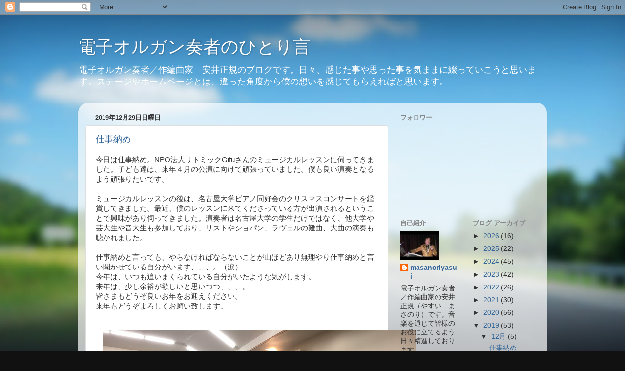

--- FILE ---
content_type: text/html; charset=UTF-8
request_url: https://masanoriyasui2002.blogspot.com/2019/
body_size: 26820
content:
<!DOCTYPE html>
<html class='v2' dir='ltr' lang='ja'>
<head>
<link href='https://www.blogger.com/static/v1/widgets/335934321-css_bundle_v2.css' rel='stylesheet' type='text/css'/>
<meta content='width=1100' name='viewport'/>
<meta content='text/html; charset=UTF-8' http-equiv='Content-Type'/>
<meta content='blogger' name='generator'/>
<link href='https://masanoriyasui2002.blogspot.com/favicon.ico' rel='icon' type='image/x-icon'/>
<link href='http://masanoriyasui2002.blogspot.com/2019/' rel='canonical'/>
<link rel="alternate" type="application/atom+xml" title="電子オルガン奏者のひとり言 - Atom" href="https://masanoriyasui2002.blogspot.com/feeds/posts/default" />
<link rel="alternate" type="application/rss+xml" title="電子オルガン奏者のひとり言 - RSS" href="https://masanoriyasui2002.blogspot.com/feeds/posts/default?alt=rss" />
<link rel="service.post" type="application/atom+xml" title="電子オルガン奏者のひとり言 - Atom" href="https://www.blogger.com/feeds/2488738114383895507/posts/default" />
<!--Can't find substitution for tag [blog.ieCssRetrofitLinks]-->
<meta content='http://masanoriyasui2002.blogspot.com/2019/' property='og:url'/>
<meta content='電子オルガン奏者のひとり言' property='og:title'/>
<meta content='電子オルガン奏者／作編曲家　安井正規のブログです。日々、感じた事や思った事を気ままに綴っていこうと思います。ステージやホームページとは、違った角度から僕の想いを感じてもらえればと思います。' property='og:description'/>
<title>電子オルガン奏者のひとり言: 2019</title>
<style id='page-skin-1' type='text/css'><!--
/*-----------------------------------------------
Blogger Template Style
Name:     Picture Window
Designer: Blogger
URL:      www.blogger.com
----------------------------------------------- */
/* Content
----------------------------------------------- */
body {
font: normal normal 15px Arial, Tahoma, Helvetica, FreeSans, sans-serif;
color: #333333;
background: #111111 url(//themes.googleusercontent.com/image?id=1OACCYOE0-eoTRTfsBuX1NMN9nz599ufI1Jh0CggPFA_sK80AGkIr8pLtYRpNUKPmwtEa) repeat-x fixed top center;
}
html body .region-inner {
min-width: 0;
max-width: 100%;
width: auto;
}
.content-outer {
font-size: 90%;
}
a:link {
text-decoration:none;
color: #336699;
}
a:visited {
text-decoration:none;
color: #6699cc;
}
a:hover {
text-decoration:underline;
color: #33aaff;
}
.content-outer {
background: transparent none repeat scroll top left;
-moz-border-radius: 0;
-webkit-border-radius: 0;
-goog-ms-border-radius: 0;
border-radius: 0;
-moz-box-shadow: 0 0 0 rgba(0, 0, 0, .15);
-webkit-box-shadow: 0 0 0 rgba(0, 0, 0, .15);
-goog-ms-box-shadow: 0 0 0 rgba(0, 0, 0, .15);
box-shadow: 0 0 0 rgba(0, 0, 0, .15);
margin: 20px auto;
}
.content-inner {
padding: 0;
}
/* Header
----------------------------------------------- */
.header-outer {
background: transparent none repeat-x scroll top left;
_background-image: none;
color: #ffffff;
-moz-border-radius: 0;
-webkit-border-radius: 0;
-goog-ms-border-radius: 0;
border-radius: 0;
}
.Header img, .Header #header-inner {
-moz-border-radius: 0;
-webkit-border-radius: 0;
-goog-ms-border-radius: 0;
border-radius: 0;
}
.header-inner .Header .titlewrapper,
.header-inner .Header .descriptionwrapper {
padding-left: 0;
padding-right: 0;
}
.Header h1 {
font: normal normal 36px Arial, Tahoma, Helvetica, FreeSans, sans-serif;
text-shadow: 1px 1px 3px rgba(0, 0, 0, 0.3);
}
.Header h1 a {
color: #ffffff;
}
.Header .description {
font-size: 130%;
}
/* Tabs
----------------------------------------------- */
.tabs-inner {
margin: .5em 20px 0;
padding: 0;
}
.tabs-inner .section {
margin: 0;
}
.tabs-inner .widget ul {
padding: 0;
background: transparent none repeat scroll bottom;
-moz-border-radius: 0;
-webkit-border-radius: 0;
-goog-ms-border-radius: 0;
border-radius: 0;
}
.tabs-inner .widget li {
border: none;
}
.tabs-inner .widget li a {
display: inline-block;
padding: .5em 1em;
margin-right: .25em;
color: #ffffff;
font: normal normal 15px Arial, Tahoma, Helvetica, FreeSans, sans-serif;
-moz-border-radius: 10px 10px 0 0;
-webkit-border-top-left-radius: 10px;
-webkit-border-top-right-radius: 10px;
-goog-ms-border-radius: 10px 10px 0 0;
border-radius: 10px 10px 0 0;
background: transparent url(https://resources.blogblog.com/blogblog/data/1kt/transparent/black50.png) repeat scroll top left;
border-right: 1px solid transparent;
}
.tabs-inner .widget li:first-child a {
padding-left: 1.25em;
-moz-border-radius-topleft: 10px;
-moz-border-radius-bottomleft: 0;
-webkit-border-top-left-radius: 10px;
-webkit-border-bottom-left-radius: 0;
-goog-ms-border-top-left-radius: 10px;
-goog-ms-border-bottom-left-radius: 0;
border-top-left-radius: 10px;
border-bottom-left-radius: 0;
}
.tabs-inner .widget li.selected a,
.tabs-inner .widget li a:hover {
position: relative;
z-index: 1;
background: transparent url(https://resources.blogblog.com/blogblog/data/1kt/transparent/white80.png) repeat scroll bottom;
color: #336699;
-moz-box-shadow: 0 0 3px rgba(0, 0, 0, .15);
-webkit-box-shadow: 0 0 3px rgba(0, 0, 0, .15);
-goog-ms-box-shadow: 0 0 3px rgba(0, 0, 0, .15);
box-shadow: 0 0 3px rgba(0, 0, 0, .15);
}
/* Headings
----------------------------------------------- */
h2 {
font: bold normal 13px Arial, Tahoma, Helvetica, FreeSans, sans-serif;
text-transform: uppercase;
color: #888888;
margin: .5em 0;
}
/* Main
----------------------------------------------- */
.main-outer {
background: transparent url(https://resources.blogblog.com/blogblog/data/1kt/transparent/white80.png) repeat scroll top left;
-moz-border-radius: 20px 20px 0 0;
-webkit-border-top-left-radius: 20px;
-webkit-border-top-right-radius: 20px;
-webkit-border-bottom-left-radius: 0;
-webkit-border-bottom-right-radius: 0;
-goog-ms-border-radius: 20px 20px 0 0;
border-radius: 20px 20px 0 0;
-moz-box-shadow: 0 1px 3px rgba(0, 0, 0, .15);
-webkit-box-shadow: 0 1px 3px rgba(0, 0, 0, .15);
-goog-ms-box-shadow: 0 1px 3px rgba(0, 0, 0, .15);
box-shadow: 0 1px 3px rgba(0, 0, 0, .15);
}
.main-inner {
padding: 15px 20px 20px;
}
.main-inner .column-center-inner {
padding: 0 0;
}
.main-inner .column-left-inner {
padding-left: 0;
}
.main-inner .column-right-inner {
padding-right: 0;
}
/* Posts
----------------------------------------------- */
h3.post-title {
margin: 0;
font: normal normal 18px Arial, Tahoma, Helvetica, FreeSans, sans-serif;
}
.comments h4 {
margin: 1em 0 0;
font: normal normal 18px Arial, Tahoma, Helvetica, FreeSans, sans-serif;
}
.date-header span {
color: #333333;
}
.post-outer {
background-color: #ffffff;
border: solid 1px #dddddd;
-moz-border-radius: 5px;
-webkit-border-radius: 5px;
border-radius: 5px;
-goog-ms-border-radius: 5px;
padding: 15px 20px;
margin: 0 -20px 20px;
}
.post-body {
line-height: 1.4;
font-size: 110%;
position: relative;
}
.post-header {
margin: 0 0 1.5em;
color: #999999;
line-height: 1.6;
}
.post-footer {
margin: .5em 0 0;
color: #999999;
line-height: 1.6;
}
#blog-pager {
font-size: 140%
}
#comments .comment-author {
padding-top: 1.5em;
border-top: dashed 1px #ccc;
border-top: dashed 1px rgba(128, 128, 128, .5);
background-position: 0 1.5em;
}
#comments .comment-author:first-child {
padding-top: 0;
border-top: none;
}
.avatar-image-container {
margin: .2em 0 0;
}
/* Comments
----------------------------------------------- */
.comments .comments-content .icon.blog-author {
background-repeat: no-repeat;
background-image: url([data-uri]);
}
.comments .comments-content .loadmore a {
border-top: 1px solid #33aaff;
border-bottom: 1px solid #33aaff;
}
.comments .continue {
border-top: 2px solid #33aaff;
}
/* Widgets
----------------------------------------------- */
.widget ul, .widget #ArchiveList ul.flat {
padding: 0;
list-style: none;
}
.widget ul li, .widget #ArchiveList ul.flat li {
border-top: dashed 1px #ccc;
border-top: dashed 1px rgba(128, 128, 128, .5);
}
.widget ul li:first-child, .widget #ArchiveList ul.flat li:first-child {
border-top: none;
}
.widget .post-body ul {
list-style: disc;
}
.widget .post-body ul li {
border: none;
}
/* Footer
----------------------------------------------- */
.footer-outer {
color:#cccccc;
background: transparent url(https://resources.blogblog.com/blogblog/data/1kt/transparent/black50.png) repeat scroll top left;
-moz-border-radius: 0 0 20px 20px;
-webkit-border-top-left-radius: 0;
-webkit-border-top-right-radius: 0;
-webkit-border-bottom-left-radius: 20px;
-webkit-border-bottom-right-radius: 20px;
-goog-ms-border-radius: 0 0 20px 20px;
border-radius: 0 0 20px 20px;
-moz-box-shadow: 0 1px 3px rgba(0, 0, 0, .15);
-webkit-box-shadow: 0 1px 3px rgba(0, 0, 0, .15);
-goog-ms-box-shadow: 0 1px 3px rgba(0, 0, 0, .15);
box-shadow: 0 1px 3px rgba(0, 0, 0, .15);
}
.footer-inner {
padding: 10px 20px 20px;
}
.footer-outer a {
color: #99ccee;
}
.footer-outer a:visited {
color: #77aaee;
}
.footer-outer a:hover {
color: #33aaff;
}
.footer-outer .widget h2 {
color: #aaaaaa;
}
/* Mobile
----------------------------------------------- */
html body.mobile {
height: auto;
}
html body.mobile {
min-height: 480px;
background-size: 100% auto;
}
.mobile .body-fauxcolumn-outer {
background: transparent none repeat scroll top left;
}
html .mobile .mobile-date-outer, html .mobile .blog-pager {
border-bottom: none;
background: transparent url(https://resources.blogblog.com/blogblog/data/1kt/transparent/white80.png) repeat scroll top left;
margin-bottom: 10px;
}
.mobile .date-outer {
background: transparent url(https://resources.blogblog.com/blogblog/data/1kt/transparent/white80.png) repeat scroll top left;
}
.mobile .header-outer, .mobile .main-outer,
.mobile .post-outer, .mobile .footer-outer {
-moz-border-radius: 0;
-webkit-border-radius: 0;
-goog-ms-border-radius: 0;
border-radius: 0;
}
.mobile .content-outer,
.mobile .main-outer,
.mobile .post-outer {
background: inherit;
border: none;
}
.mobile .content-outer {
font-size: 100%;
}
.mobile-link-button {
background-color: #336699;
}
.mobile-link-button a:link, .mobile-link-button a:visited {
color: #ffffff;
}
.mobile-index-contents {
color: #333333;
}
.mobile .tabs-inner .PageList .widget-content {
background: transparent url(https://resources.blogblog.com/blogblog/data/1kt/transparent/white80.png) repeat scroll bottom;
color: #336699;
}
.mobile .tabs-inner .PageList .widget-content .pagelist-arrow {
border-left: 1px solid transparent;
}

--></style>
<style id='template-skin-1' type='text/css'><!--
body {
min-width: 960px;
}
.content-outer, .content-fauxcolumn-outer, .region-inner {
min-width: 960px;
max-width: 960px;
_width: 960px;
}
.main-inner .columns {
padding-left: 0;
padding-right: 310px;
}
.main-inner .fauxcolumn-center-outer {
left: 0;
right: 310px;
/* IE6 does not respect left and right together */
_width: expression(this.parentNode.offsetWidth -
parseInt("0") -
parseInt("310px") + 'px');
}
.main-inner .fauxcolumn-left-outer {
width: 0;
}
.main-inner .fauxcolumn-right-outer {
width: 310px;
}
.main-inner .column-left-outer {
width: 0;
right: 100%;
margin-left: -0;
}
.main-inner .column-right-outer {
width: 310px;
margin-right: -310px;
}
#layout {
min-width: 0;
}
#layout .content-outer {
min-width: 0;
width: 800px;
}
#layout .region-inner {
min-width: 0;
width: auto;
}
body#layout div.add_widget {
padding: 8px;
}
body#layout div.add_widget a {
margin-left: 32px;
}
--></style>
<style>
    body {background-image:url(\/\/themes.googleusercontent.com\/image?id=1OACCYOE0-eoTRTfsBuX1NMN9nz599ufI1Jh0CggPFA_sK80AGkIr8pLtYRpNUKPmwtEa);}
    
@media (max-width: 200px) { body {background-image:url(\/\/themes.googleusercontent.com\/image?id=1OACCYOE0-eoTRTfsBuX1NMN9nz599ufI1Jh0CggPFA_sK80AGkIr8pLtYRpNUKPmwtEa&options=w200);}}
@media (max-width: 400px) and (min-width: 201px) { body {background-image:url(\/\/themes.googleusercontent.com\/image?id=1OACCYOE0-eoTRTfsBuX1NMN9nz599ufI1Jh0CggPFA_sK80AGkIr8pLtYRpNUKPmwtEa&options=w400);}}
@media (max-width: 800px) and (min-width: 401px) { body {background-image:url(\/\/themes.googleusercontent.com\/image?id=1OACCYOE0-eoTRTfsBuX1NMN9nz599ufI1Jh0CggPFA_sK80AGkIr8pLtYRpNUKPmwtEa&options=w800);}}
@media (max-width: 1200px) and (min-width: 801px) { body {background-image:url(\/\/themes.googleusercontent.com\/image?id=1OACCYOE0-eoTRTfsBuX1NMN9nz599ufI1Jh0CggPFA_sK80AGkIr8pLtYRpNUKPmwtEa&options=w1200);}}
/* Last tag covers anything over one higher than the previous max-size cap. */
@media (min-width: 1201px) { body {background-image:url(\/\/themes.googleusercontent.com\/image?id=1OACCYOE0-eoTRTfsBuX1NMN9nz599ufI1Jh0CggPFA_sK80AGkIr8pLtYRpNUKPmwtEa&options=w1600);}}
  </style>
<link href='https://www.blogger.com/dyn-css/authorization.css?targetBlogID=2488738114383895507&amp;zx=ce47e9df-8e01-4fcf-84fe-dabc93f2b11a' media='none' onload='if(media!=&#39;all&#39;)media=&#39;all&#39;' rel='stylesheet'/><noscript><link href='https://www.blogger.com/dyn-css/authorization.css?targetBlogID=2488738114383895507&amp;zx=ce47e9df-8e01-4fcf-84fe-dabc93f2b11a' rel='stylesheet'/></noscript>
<meta name='google-adsense-platform-account' content='ca-host-pub-1556223355139109'/>
<meta name='google-adsense-platform-domain' content='blogspot.com'/>

</head>
<body class='loading variant-open'>
<div class='navbar section' id='navbar' name='Navbar'><div class='widget Navbar' data-version='1' id='Navbar1'><script type="text/javascript">
    function setAttributeOnload(object, attribute, val) {
      if(window.addEventListener) {
        window.addEventListener('load',
          function(){ object[attribute] = val; }, false);
      } else {
        window.attachEvent('onload', function(){ object[attribute] = val; });
      }
    }
  </script>
<div id="navbar-iframe-container"></div>
<script type="text/javascript" src="https://apis.google.com/js/platform.js"></script>
<script type="text/javascript">
      gapi.load("gapi.iframes:gapi.iframes.style.bubble", function() {
        if (gapi.iframes && gapi.iframes.getContext) {
          gapi.iframes.getContext().openChild({
              url: 'https://www.blogger.com/navbar/2488738114383895507?origin\x3dhttps://masanoriyasui2002.blogspot.com',
              where: document.getElementById("navbar-iframe-container"),
              id: "navbar-iframe"
          });
        }
      });
    </script><script type="text/javascript">
(function() {
var script = document.createElement('script');
script.type = 'text/javascript';
script.src = '//pagead2.googlesyndication.com/pagead/js/google_top_exp.js';
var head = document.getElementsByTagName('head')[0];
if (head) {
head.appendChild(script);
}})();
</script>
</div></div>
<div class='body-fauxcolumns'>
<div class='fauxcolumn-outer body-fauxcolumn-outer'>
<div class='cap-top'>
<div class='cap-left'></div>
<div class='cap-right'></div>
</div>
<div class='fauxborder-left'>
<div class='fauxborder-right'></div>
<div class='fauxcolumn-inner'>
</div>
</div>
<div class='cap-bottom'>
<div class='cap-left'></div>
<div class='cap-right'></div>
</div>
</div>
</div>
<div class='content'>
<div class='content-fauxcolumns'>
<div class='fauxcolumn-outer content-fauxcolumn-outer'>
<div class='cap-top'>
<div class='cap-left'></div>
<div class='cap-right'></div>
</div>
<div class='fauxborder-left'>
<div class='fauxborder-right'></div>
<div class='fauxcolumn-inner'>
</div>
</div>
<div class='cap-bottom'>
<div class='cap-left'></div>
<div class='cap-right'></div>
</div>
</div>
</div>
<div class='content-outer'>
<div class='content-cap-top cap-top'>
<div class='cap-left'></div>
<div class='cap-right'></div>
</div>
<div class='fauxborder-left content-fauxborder-left'>
<div class='fauxborder-right content-fauxborder-right'></div>
<div class='content-inner'>
<header>
<div class='header-outer'>
<div class='header-cap-top cap-top'>
<div class='cap-left'></div>
<div class='cap-right'></div>
</div>
<div class='fauxborder-left header-fauxborder-left'>
<div class='fauxborder-right header-fauxborder-right'></div>
<div class='region-inner header-inner'>
<div class='header section' id='header' name='ヘッダー'><div class='widget Header' data-version='1' id='Header1'>
<div id='header-inner'>
<div class='titlewrapper'>
<h1 class='title'>
<a href='https://masanoriyasui2002.blogspot.com/'>
電子オルガン奏者のひとり言
</a>
</h1>
</div>
<div class='descriptionwrapper'>
<p class='description'><span>電子オルガン奏者&#65295;作編曲家&#12288;安井正規のブログです&#12290;日々&#12289;感じた事や思った事を気ままに綴っていこうと思います&#12290;ステージやホームページとは&#12289;違った角度から僕の想いを感じてもらえればと思います&#12290;</span></p>
</div>
</div>
</div></div>
</div>
</div>
<div class='header-cap-bottom cap-bottom'>
<div class='cap-left'></div>
<div class='cap-right'></div>
</div>
</div>
</header>
<div class='tabs-outer'>
<div class='tabs-cap-top cap-top'>
<div class='cap-left'></div>
<div class='cap-right'></div>
</div>
<div class='fauxborder-left tabs-fauxborder-left'>
<div class='fauxborder-right tabs-fauxborder-right'></div>
<div class='region-inner tabs-inner'>
<div class='tabs no-items section' id='crosscol' name='Cross-Column'></div>
<div class='tabs no-items section' id='crosscol-overflow' name='Cross-Column 2'></div>
</div>
</div>
<div class='tabs-cap-bottom cap-bottom'>
<div class='cap-left'></div>
<div class='cap-right'></div>
</div>
</div>
<div class='main-outer'>
<div class='main-cap-top cap-top'>
<div class='cap-left'></div>
<div class='cap-right'></div>
</div>
<div class='fauxborder-left main-fauxborder-left'>
<div class='fauxborder-right main-fauxborder-right'></div>
<div class='region-inner main-inner'>
<div class='columns fauxcolumns'>
<div class='fauxcolumn-outer fauxcolumn-center-outer'>
<div class='cap-top'>
<div class='cap-left'></div>
<div class='cap-right'></div>
</div>
<div class='fauxborder-left'>
<div class='fauxborder-right'></div>
<div class='fauxcolumn-inner'>
</div>
</div>
<div class='cap-bottom'>
<div class='cap-left'></div>
<div class='cap-right'></div>
</div>
</div>
<div class='fauxcolumn-outer fauxcolumn-left-outer'>
<div class='cap-top'>
<div class='cap-left'></div>
<div class='cap-right'></div>
</div>
<div class='fauxborder-left'>
<div class='fauxborder-right'></div>
<div class='fauxcolumn-inner'>
</div>
</div>
<div class='cap-bottom'>
<div class='cap-left'></div>
<div class='cap-right'></div>
</div>
</div>
<div class='fauxcolumn-outer fauxcolumn-right-outer'>
<div class='cap-top'>
<div class='cap-left'></div>
<div class='cap-right'></div>
</div>
<div class='fauxborder-left'>
<div class='fauxborder-right'></div>
<div class='fauxcolumn-inner'>
</div>
</div>
<div class='cap-bottom'>
<div class='cap-left'></div>
<div class='cap-right'></div>
</div>
</div>
<!-- corrects IE6 width calculation -->
<div class='columns-inner'>
<div class='column-center-outer'>
<div class='column-center-inner'>
<div class='main section' id='main' name='メイン'><div class='widget Blog' data-version='1' id='Blog1'>
<div class='blog-posts hfeed'>

          <div class="date-outer">
        
<h2 class='date-header'><span>2019年12月29日日曜日</span></h2>

          <div class="date-posts">
        
<div class='post-outer'>
<div class='post hentry uncustomized-post-template' itemprop='blogPost' itemscope='itemscope' itemtype='http://schema.org/BlogPosting'>
<meta content='https://blogger.googleusercontent.com/img/b/R29vZ2xl/AVvXsEgZJgFxsAmx7_q981Cz-5DMDDBQKvFtniJcTT2wPgS2AQC_3LScUQ9x1iEEq6jKsPvp2UOkr5v_YD3wRV2HutesuB8AdiBvH0swAEWIvbD9uYMbqlRT54ywIxGHiHj3SYpGqHq_zXJRKdwg/s640/IMG_3051.jpg' itemprop='image_url'/>
<meta content='2488738114383895507' itemprop='blogId'/>
<meta content='4872930989102644256' itemprop='postId'/>
<a name='4872930989102644256'></a>
<h3 class='post-title entry-title' itemprop='name'>
<a href='https://masanoriyasui2002.blogspot.com/2019/12/blog-post_29.html'>仕事納め</a>
</h3>
<div class='post-header'>
<div class='post-header-line-1'></div>
</div>
<div class='post-body entry-content' id='post-body-4872930989102644256' itemprop='description articleBody'>
今日は仕事納め&#12290;NPO法人リトミックGifuさんのミュージカルレッスンに伺ってきました&#12290;子ども達は&#12289;来年４月の公演に向けて頑張っていました&#12290;僕も良い演奏となるよう頑張りたいです&#12290;<br />
<br />
ミュージカルレッスンの後は&#12289;名古屋大学ピアノ同好会のクリスマスコンサートを鑑賞してきました&#12290;最近&#12289;僕のレッスンに来てくださっている方が出演されるということで興味があり伺ってきました&#12290;演奏者は名古屋大学の学生だけではなく&#12289;他大学や芸大生や音大生も参加しており&#12289;リストやショパン&#12289;ラヴェルの難曲&#12289;大曲の演奏も聴かれました&#12290;

<br />
<br />
仕事納めと言っても&#12289;やらなければならないことが山ほどあり無理やり仕事納めと言い聞かせている自分がいます&#12289;&#12289;&#12289;&#12290;&#65288;涙&#65289;<br />
今年は&#12289;いつも追いまくられている自分がいたような気がします&#12290;<br />
来年は&#12289;少し余裕が欲しいと思いつつ&#12289;&#12289;&#12289;&#12290;<br />
皆さまもどうぞ良いお年をお迎えください&#12290;<br />
来年もどうぞよろしくお願い致します&#12290;<br />
<br />
<br />
<div class="separator" style="clear: both; text-align: center;">
<a href="https://blogger.googleusercontent.com/img/b/R29vZ2xl/AVvXsEgZJgFxsAmx7_q981Cz-5DMDDBQKvFtniJcTT2wPgS2AQC_3LScUQ9x1iEEq6jKsPvp2UOkr5v_YD3wRV2HutesuB8AdiBvH0swAEWIvbD9uYMbqlRT54ywIxGHiHj3SYpGqHq_zXJRKdwg/s1600/IMG_3051.jpg" imageanchor="1" style="margin-left: 1em; margin-right: 1em;"><img border="0" data-original-height="1200" data-original-width="1600" height="480" src="https://blogger.googleusercontent.com/img/b/R29vZ2xl/AVvXsEgZJgFxsAmx7_q981Cz-5DMDDBQKvFtniJcTT2wPgS2AQC_3LScUQ9x1iEEq6jKsPvp2UOkr5v_YD3wRV2HutesuB8AdiBvH0swAEWIvbD9uYMbqlRT54ywIxGHiHj3SYpGqHq_zXJRKdwg/s640/IMG_3051.jpg" width="640" /></a></div>
<div class="separator" style="clear: both; text-align: center;">
<br /></div>
<div class="separator" style="clear: both; text-align: center;">
<iframe allow="accelerometer; autoplay; encrypted-media; gyroscope; picture-in-picture" allowfullscreen="" frameborder="0" height="315" src="https://www.youtube.com/embed/zzVFjs0cKcA" width="560"></iframe></div>
<div class="separator" style="clear: both; text-align: center;">
&#8593;</div>
<div class="separator" style="clear: both; text-align: center;">
リトミックGifuさんのこれまでの公演での演奏の様子から&#12290;</div>
<br />
<div class="separator" style="clear: both; text-align: center;">
<a href="https://blogger.googleusercontent.com/img/b/R29vZ2xl/AVvXsEipdhcwjVCQkXr9djCpeLq1qlyPgg3bubNw4lRHLstLl6-LITJTbAWXCJ6SjQ-ocOgQyU4nhg19sWVEOi2kaV4P-e9pMAa__gka9nP9QFAGTfHODUhvqrblOX8mYUir1PEkEdBecqLf6nKu/s1600/IMG_3061.jpg" imageanchor="1" style="margin-left: 1em; margin-right: 1em;"><img border="0" data-original-height="1200" data-original-width="1600" height="240" src="https://blogger.googleusercontent.com/img/b/R29vZ2xl/AVvXsEipdhcwjVCQkXr9djCpeLq1qlyPgg3bubNw4lRHLstLl6-LITJTbAWXCJ6SjQ-ocOgQyU4nhg19sWVEOi2kaV4P-e9pMAa__gka9nP9QFAGTfHODUhvqrblOX8mYUir1PEkEdBecqLf6nKu/s320/IMG_3061.jpg" width="320" /></a></div>
<br />
<div class="separator" style="clear: both; text-align: center;">
<a href="https://blogger.googleusercontent.com/img/b/R29vZ2xl/AVvXsEgWKNzTx6jND_ioSh0H6E0ALwgKIximsDcjM4W-wUjqGsan8nYUyfcmux77bFUAD1xcdRolkkpLs0c2PgUYf6O6acz4P3NC5oOZzprwh0AtoJcVI_L-LgC1Yi8KjryuqH35_rRS_IsohaZD/s1600/IMG_3062.jpg" imageanchor="1" style="margin-left: 1em; margin-right: 1em;"><img border="0" data-original-height="1200" data-original-width="1600" height="240" src="https://blogger.googleusercontent.com/img/b/R29vZ2xl/AVvXsEgWKNzTx6jND_ioSh0H6E0ALwgKIximsDcjM4W-wUjqGsan8nYUyfcmux77bFUAD1xcdRolkkpLs0c2PgUYf6O6acz4P3NC5oOZzprwh0AtoJcVI_L-LgC1Yi8KjryuqH35_rRS_IsohaZD/s320/IMG_3062.jpg" width="320" /></a></div>
<br />
<div style='clear: both;'></div>
</div>
<div class='post-footer'>
<div class='post-footer-line post-footer-line-1'>
<span class='post-author vcard'>
投稿者
<span class='fn' itemprop='author' itemscope='itemscope' itemtype='http://schema.org/Person'>
<meta content='https://www.blogger.com/profile/13387460228902938046' itemprop='url'/>
<a class='g-profile' href='https://www.blogger.com/profile/13387460228902938046' rel='author' title='author profile'>
<span itemprop='name'>masanoriyasui</span>
</a>
</span>
</span>
<span class='post-timestamp'>
時刻:
<meta content='http://masanoriyasui2002.blogspot.com/2019/12/blog-post_29.html' itemprop='url'/>
<a class='timestamp-link' href='https://masanoriyasui2002.blogspot.com/2019/12/blog-post_29.html' rel='bookmark' title='permanent link'><abbr class='published' itemprop='datePublished' title='2019-12-29T01:05:00+09:00'>1:05</abbr></a>
</span>
<span class='post-comment-link'>
<a class='comment-link' href='https://masanoriyasui2002.blogspot.com/2019/12/blog-post_29.html#comment-form' onclick=''>
0 件のコメント:
  </a>
</span>
<span class='post-icons'>
<span class='item-control blog-admin pid-1584935579'>
<a href='https://www.blogger.com/post-edit.g?blogID=2488738114383895507&postID=4872930989102644256&from=pencil' title='投稿を編集'>
<img alt='' class='icon-action' height='18' src='https://resources.blogblog.com/img/icon18_edit_allbkg.gif' width='18'/>
</a>
</span>
</span>
<div class='post-share-buttons goog-inline-block'>
</div>
</div>
<div class='post-footer-line post-footer-line-2'>
<span class='post-labels'>
</span>
</div>
<div class='post-footer-line post-footer-line-3'>
<span class='post-location'>
</span>
</div>
</div>
</div>
</div>

          </div></div>
        

          <div class="date-outer">
        
<h2 class='date-header'><span>2019年12月21日土曜日</span></h2>

          <div class="date-posts">
        
<div class='post-outer'>
<div class='post hentry uncustomized-post-template' itemprop='blogPost' itemscope='itemscope' itemtype='http://schema.org/BlogPosting'>
<meta content='https://blogger.googleusercontent.com/img/b/R29vZ2xl/AVvXsEjdl6zD3VgNSwCxMO74laXQENncCDmDF_8_MzieLVCsEoaB5312Qss56xLrlOZl2XQ7WU0uMs7eQMD6ahBBPLxHmFKXwBK1pTbkIjOzwp1xj4UsOcr0yAqjrYcn0DFKOQx04lv6As4TdRIi/s640/image2.jpeg' itemprop='image_url'/>
<meta content='2488738114383895507' itemprop='blogId'/>
<meta content='5104285186971486195' itemprop='postId'/>
<a name='5104285186971486195'></a>
<h3 class='post-title entry-title' itemprop='name'>
<a href='https://masanoriyasui2002.blogspot.com/2019/12/blog-post_21.html'>クリスマスキャロル終了&#65281;&#65281;</a>
</h3>
<div class='post-header'>
<div class='post-header-line-1'></div>
</div>
<div class='post-body entry-content' id='post-body-5104285186971486195' itemprop='description articleBody'>
ありがとうございました&#12290;天候にも恵まれ今年で１７年目となるクリスマスキャロリングが無事終了しました&#12290;今回は&#12289;計１３０名近くの方が参加してくださいました&#12290;<br />
ご支援頂いた皆さま&#12289;応援に駆けつけてくださった皆さま&#12289;スタッフの皆さまありがとうございました&#12290;出演者の皆さまお疲れさまでした&#12290;<br />
<div class="separator" style="clear: both; text-align: center;">
</div>
<br />
<div class="separator" style="clear: both; text-align: center;">
<a href="https://blogger.googleusercontent.com/img/b/R29vZ2xl/AVvXsEjdl6zD3VgNSwCxMO74laXQENncCDmDF_8_MzieLVCsEoaB5312Qss56xLrlOZl2XQ7WU0uMs7eQMD6ahBBPLxHmFKXwBK1pTbkIjOzwp1xj4UsOcr0yAqjrYcn0DFKOQx04lv6As4TdRIi/s1600/image2.jpeg" imageanchor="1" style="margin-left: 1em; margin-right: 1em;"><img border="0" data-original-height="1600" data-original-width="901" height="640" src="https://blogger.googleusercontent.com/img/b/R29vZ2xl/AVvXsEjdl6zD3VgNSwCxMO74laXQENncCDmDF_8_MzieLVCsEoaB5312Qss56xLrlOZl2XQ7WU0uMs7eQMD6ahBBPLxHmFKXwBK1pTbkIjOzwp1xj4UsOcr0yAqjrYcn0DFKOQx04lv6As4TdRIi/s640/image2.jpeg" width="360" /></a></div>
<br />
<div class="separator" style="clear: both; text-align: center;">
<a href="https://blogger.googleusercontent.com/img/b/R29vZ2xl/AVvXsEiPo1CxsVSFfid5nO2SBzLSVRfOcLneyvTB75jYQ40OgQY0oOWwKM6770i7Ol4D0kHqrDbHT5tuae8U0awssVnNUb0A0eQMwEMDrqLwxpLtZVEmZQmBnomH8EpIjf-x7ezGlM64bInMj_tI/s1600/image3.jpeg" imageanchor="1" style="margin-left: 1em; margin-right: 1em;"><img border="0" data-original-height="901" data-original-width="1600" height="360" src="https://blogger.googleusercontent.com/img/b/R29vZ2xl/AVvXsEiPo1CxsVSFfid5nO2SBzLSVRfOcLneyvTB75jYQ40OgQY0oOWwKM6770i7Ol4D0kHqrDbHT5tuae8U0awssVnNUb0A0eQMwEMDrqLwxpLtZVEmZQmBnomH8EpIjf-x7ezGlM64bInMj_tI/s640/image3.jpeg" width="640" /></a></div>
<br />
<div class="separator" style="clear: both; text-align: center;">
<a href="https://blogger.googleusercontent.com/img/b/R29vZ2xl/AVvXsEgb6lQw1OmOsx6ueA3WjjH-1Ma7VwDtDpcJR1EDpAnkmDLRrBVrZpbFa29V0tz70GTaGVA4GOaWQyTujr65cCPrCz8YCiLJNoteK4lt2QG7G-NHeBXTmi-9TiBGU1CK4NE9D0arTxclgGcx/s1600/image4.jpeg" imageanchor="1" style="margin-left: 1em; margin-right: 1em;"><img border="0" data-original-height="901" data-original-width="1600" height="360" src="https://blogger.googleusercontent.com/img/b/R29vZ2xl/AVvXsEgb6lQw1OmOsx6ueA3WjjH-1Ma7VwDtDpcJR1EDpAnkmDLRrBVrZpbFa29V0tz70GTaGVA4GOaWQyTujr65cCPrCz8YCiLJNoteK4lt2QG7G-NHeBXTmi-9TiBGU1CK4NE9D0arTxclgGcx/s640/image4.jpeg" width="640" /></a></div>
<div class="separator" style="clear: both; text-align: center;">
<a href="https://blogger.googleusercontent.com/img/b/R29vZ2xl/AVvXsEgOlDT-HR-ZqLy45MgeLF0-zn2xC37dM2xcnEn8SdmJpkETsEbbOuorpxP244tFe3LPz8iCAC4D4F-CkHjMly6ZhbPGx46CwwEMQ1FvZucmRLOc49nDSDUjfHxW0cHkIeNs32BerxSjn6iz/s1600/IMG_1682.jpg" imageanchor="1" style="margin-left: 1em; margin-right: 1em;"><img border="0" data-original-height="975" data-original-width="1600" height="388" src="https://blogger.googleusercontent.com/img/b/R29vZ2xl/AVvXsEgOlDT-HR-ZqLy45MgeLF0-zn2xC37dM2xcnEn8SdmJpkETsEbbOuorpxP244tFe3LPz8iCAC4D4F-CkHjMly6ZhbPGx46CwwEMQ1FvZucmRLOc49nDSDUjfHxW0cHkIeNs32BerxSjn6iz/s640/IMG_1682.jpg" width="640" /></a></div>
<div class="separator" style="clear: both; text-align: center;">
&#8593;</div>
<div class="separator" style="clear: both; text-align: center;">
昨年に引き続き金城学院オーケストラOBのお二人も演奏に参加くださいました&#12290;</div>
<div class="separator" style="clear: both; text-align: center;">
<br /></div>
<div class="separator" style="clear: both; text-align: center;">
</div>
<br />
<div class="separator" style="clear: both; text-align: center;">
<a href="https://blogger.googleusercontent.com/img/b/R29vZ2xl/AVvXsEghhEVEDJrw7V60kit-eR0lg2Ard0HYgKDY3A4yvOEsjlPe7LAXQKQQqhzasgAf9eR3cxcd2ZyUI_wz3ja86BX2dLx2KE_skNY0zp7vy7XEzMMEqL1USCOFUXWgBi4FkZFQBYI5dTfDLzpi/s1600/DSC03246.JPG" imageanchor="1" style="margin-left: 1em; margin-right: 1em;"><img border="0" data-original-height="1068" data-original-width="1600" height="213" src="https://blogger.googleusercontent.com/img/b/R29vZ2xl/AVvXsEghhEVEDJrw7V60kit-eR0lg2Ard0HYgKDY3A4yvOEsjlPe7LAXQKQQqhzasgAf9eR3cxcd2ZyUI_wz3ja86BX2dLx2KE_skNY0zp7vy7XEzMMEqL1USCOFUXWgBi4FkZFQBYI5dTfDLzpi/s320/DSC03246.JPG" width="320" /></a></div>
<br />
<div class="separator" style="clear: both; text-align: center;">
<a href="https://blogger.googleusercontent.com/img/b/R29vZ2xl/AVvXsEjubLisxvuaFE47cJYkelcFrvI5G4Lp3yjuD1BlXeFl74Z3jFfTe2YQ0tPpC6TKB4GMA48ku0WSDUPYzgXozAnief_UNAHEPCj_BD5QSZUqGK_NF1EelfiCOWIxSNFkd50jMUPGZhQC2ztR/s1600/DSC03252.JPG" imageanchor="1" style="margin-left: 1em; margin-right: 1em;"><img border="0" data-original-height="1068" data-original-width="1600" height="266" src="https://blogger.googleusercontent.com/img/b/R29vZ2xl/AVvXsEjubLisxvuaFE47cJYkelcFrvI5G4Lp3yjuD1BlXeFl74Z3jFfTe2YQ0tPpC6TKB4GMA48ku0WSDUPYzgXozAnief_UNAHEPCj_BD5QSZUqGK_NF1EelfiCOWIxSNFkd50jMUPGZhQC2ztR/s400/DSC03252.JPG" width="400" /></a></div>
<br />
<div class="separator" style="clear: both; text-align: center;">
</div>
<br />
<div class="separator" style="clear: both; text-align: center;">
</div>
<br />
<div class="separator" style="clear: both; text-align: center;">
<a href="https://blogger.googleusercontent.com/img/b/R29vZ2xl/AVvXsEg8gS0sCsdJhkHnngIZji-4IEBfmVhHoz5aoGKtoaFTIKW81NSzZpXrhxXue68CMk5ZQxjI32baAjpFlZ7tRLBGM3TjIBF49DYKU1eBUozFJA-9BmKV78AkfJManzLqbdYLBZGXXW4eWuUX/s1600/DSC03256.JPG" imageanchor="1" style="margin-left: 1em; margin-right: 1em;"><img border="0" data-original-height="1068" data-original-width="1600" height="266" src="https://blogger.googleusercontent.com/img/b/R29vZ2xl/AVvXsEg8gS0sCsdJhkHnngIZji-4IEBfmVhHoz5aoGKtoaFTIKW81NSzZpXrhxXue68CMk5ZQxjI32baAjpFlZ7tRLBGM3TjIBF49DYKU1eBUozFJA-9BmKV78AkfJManzLqbdYLBZGXXW4eWuUX/s400/DSC03256.JPG" width="400" /></a></div>
<br />
<div class="separator" style="clear: both; text-align: center;">
</div>
<br />
<div class="separator" style="clear: both; text-align: center;">
<a href="https://blogger.googleusercontent.com/img/b/R29vZ2xl/AVvXsEh4rrgf3g1kOuGb8rfARqVHQ8LUj4qTsgd3s8HMRi-Am1JgeUtj4MXLHS15fwtWKHwb4RKew4zaxZCseCubkQiYmQBdaHgwON47HM1lGfv0Gl4GiVLGwnsi1j_PPUb7Q1j8GnRhgrnTGGe2/s1600/DSC03258.JPG" imageanchor="1" style="margin-left: 1em; margin-right: 1em;"><img border="0" data-original-height="1068" data-original-width="1600" height="266" src="https://blogger.googleusercontent.com/img/b/R29vZ2xl/AVvXsEh4rrgf3g1kOuGb8rfARqVHQ8LUj4qTsgd3s8HMRi-Am1JgeUtj4MXLHS15fwtWKHwb4RKew4zaxZCseCubkQiYmQBdaHgwON47HM1lGfv0Gl4GiVLGwnsi1j_PPUb7Q1j8GnRhgrnTGGe2/s400/DSC03258.JPG" width="400" /></a></div>
<br />
<div class="separator" style="clear: both; text-align: center;">
</div>
<br />
<div class="separator" style="clear: both; text-align: center;">
<a href="https://blogger.googleusercontent.com/img/b/R29vZ2xl/AVvXsEiR1T6UmPBOwLwLsuwhC0zzWEdsiIna_5NezP6EQjJg-ykpZeoj6MxZzREg9VcCdNDz2cvFUXbk-90VHTvKmc5IyXr39PukY_R7Cva-5vZB-HMSmX8-yBxdTL2FXz4Dn6_Ew186zB41YFuG/s1600/DSC03260.JPG" imageanchor="1" style="margin-left: 1em; margin-right: 1em;"><img border="0" data-original-height="1068" data-original-width="1600" height="266" src="https://blogger.googleusercontent.com/img/b/R29vZ2xl/AVvXsEiR1T6UmPBOwLwLsuwhC0zzWEdsiIna_5NezP6EQjJg-ykpZeoj6MxZzREg9VcCdNDz2cvFUXbk-90VHTvKmc5IyXr39PukY_R7Cva-5vZB-HMSmX8-yBxdTL2FXz4Dn6_Ew186zB41YFuG/s400/DSC03260.JPG" width="400" /></a></div>
<br />
<div class="separator" style="clear: both; text-align: center;">
</div>
<br />
<div class="separator" style="clear: both; text-align: center;">
<a href="https://blogger.googleusercontent.com/img/b/R29vZ2xl/AVvXsEhSg4lFWVx_hgt6LSrc71-Q8G2z27EkYOVM90nvOxFIyaLRVvkTMh5k0bMi7AAMKRsN6hQzRwC0pV3Qd7mA-KOytVOQkB4Vy5WxLuXyYkuPH9FrfTg79NO8Nsqx3oFnpRWsDZ-zuxYRQvjW/s1600/DSC03263.JPG" imageanchor="1" style="margin-left: 1em; margin-right: 1em;"><img border="0" data-original-height="1600" data-original-width="1068" height="640" src="https://blogger.googleusercontent.com/img/b/R29vZ2xl/AVvXsEhSg4lFWVx_hgt6LSrc71-Q8G2z27EkYOVM90nvOxFIyaLRVvkTMh5k0bMi7AAMKRsN6hQzRwC0pV3Qd7mA-KOytVOQkB4Vy5WxLuXyYkuPH9FrfTg79NO8Nsqx3oFnpRWsDZ-zuxYRQvjW/s640/DSC03263.JPG" width="426" /></a></div>
<br />
<div class="separator" style="clear: both; text-align: center;">
</div>
<br />
<div class="separator" style="clear: both; text-align: center;">
</div>
<br />
<div class="separator" style="clear: both; text-align: center;">
<a href="https://blogger.googleusercontent.com/img/b/R29vZ2xl/AVvXsEhtEu5lLONpJIDa7BW_DnKV5vv3xZo96yVpaSoZiHUiWobUKDrq4ldVScPBVcApX_GGgHsNAr1mZMTsAJP6T8qDSfhHDMh4Nj9hKhltMx_mpJQ5f2YdWRRerPY37OevVb2MBlOoG-e7FZp0/s1600/DSC03266.JPG" imageanchor="1" style="margin-left: 1em; margin-right: 1em;"><img border="0" data-original-height="1600" data-original-width="1068" height="640" src="https://blogger.googleusercontent.com/img/b/R29vZ2xl/AVvXsEhtEu5lLONpJIDa7BW_DnKV5vv3xZo96yVpaSoZiHUiWobUKDrq4ldVScPBVcApX_GGgHsNAr1mZMTsAJP6T8qDSfhHDMh4Nj9hKhltMx_mpJQ5f2YdWRRerPY37OevVb2MBlOoG-e7FZp0/s640/DSC03266.JPG" width="426" /></a></div>
<br />
<div class="separator" style="clear: both; text-align: center;">
<a href="https://blogger.googleusercontent.com/img/b/R29vZ2xl/AVvXsEjx28qU_n5mubiGfO4VClnVJftkS7xs-Tv9kKxZg3NXTUk-ZBCqvTO3k1GIODMOm1pEaX1_pWvc66BWEBQ-03yH6Atg361tMNF8wKPgnQHI6-O_R8euVNpdrmLmT2bWIVqsHOLpHt1hQrr0/s1600/DSC03267.JPG" imageanchor="1" style="margin-left: 1em; margin-right: 1em;"><img border="0" data-original-height="1068" data-original-width="1600" height="266" src="https://blogger.googleusercontent.com/img/b/R29vZ2xl/AVvXsEjx28qU_n5mubiGfO4VClnVJftkS7xs-Tv9kKxZg3NXTUk-ZBCqvTO3k1GIODMOm1pEaX1_pWvc66BWEBQ-03yH6Atg361tMNF8wKPgnQHI6-O_R8euVNpdrmLmT2bWIVqsHOLpHt1hQrr0/s400/DSC03267.JPG" width="400" /></a></div>
<br />
<div class="separator" style="clear: both; text-align: center;">
<a href="https://blogger.googleusercontent.com/img/b/R29vZ2xl/AVvXsEgsKsIULC1VFNC7PbYwCJ_JXUpmuBaUZtSTkRiVeWWG3nOaSfxOfNJ-Y-sWUjY1zW8pWFIZvEo-yK1zQ2FvQ3WNiXa-grgFiSW6KvfTLGF0sFrDeC-PPPerqkUBPtivzTLMHMLMAerBF5kQ/s1600/DSC03268.JPG" imageanchor="1" style="margin-left: 1em; margin-right: 1em;"><img border="0" data-original-height="1068" data-original-width="1600" height="266" src="https://blogger.googleusercontent.com/img/b/R29vZ2xl/AVvXsEgsKsIULC1VFNC7PbYwCJ_JXUpmuBaUZtSTkRiVeWWG3nOaSfxOfNJ-Y-sWUjY1zW8pWFIZvEo-yK1zQ2FvQ3WNiXa-grgFiSW6KvfTLGF0sFrDeC-PPPerqkUBPtivzTLMHMLMAerBF5kQ/s400/DSC03268.JPG" width="400" /></a></div>
<div class="separator" style="clear: both; text-align: center;">
</div>
<br />
<div class="separator" style="clear: both; text-align: center;">
<a href="https://blogger.googleusercontent.com/img/b/R29vZ2xl/AVvXsEi1IY8us0-xQ2VjBLOjQI6HRYs7Fmb4aLTXcqFLcOIUEkp6aeUdUshw34r5k7Us-CpBfEf6OgHP0yAowYy_2kj7o2QFtyVezFaypwGT4cU_kqY-4o2HgJZSMtUdnpcJtaVbmAIEaJTpqMOW/s1600/DSC03273.JPG" imageanchor="1" style="margin-left: 1em; margin-right: 1em;"><img border="0" data-original-height="1068" data-original-width="1600" height="266" src="https://blogger.googleusercontent.com/img/b/R29vZ2xl/AVvXsEi1IY8us0-xQ2VjBLOjQI6HRYs7Fmb4aLTXcqFLcOIUEkp6aeUdUshw34r5k7Us-CpBfEf6OgHP0yAowYy_2kj7o2QFtyVezFaypwGT4cU_kqY-4o2HgJZSMtUdnpcJtaVbmAIEaJTpqMOW/s400/DSC03273.JPG" width="400" /></a></div>
<br />
<div class="separator" style="clear: both; text-align: center;">
<a href="https://blogger.googleusercontent.com/img/b/R29vZ2xl/AVvXsEjWjwjJ_OA7fVUjfna79qP94eopaKcTMeH3A4cODphfvBVZBceB8gMD3NIUMK_7xKihsxK4E_B7Vtsv4hXKUP8URYBFGJgsoG9qzypTylWg_hbh8PT__VmzyePuM-c2klweV1J05Fyy3gsc/s1600/DSC03274.JPG" imageanchor="1" style="margin-left: 1em; margin-right: 1em;"><img border="0" data-original-height="1600" data-original-width="1068" height="640" src="https://blogger.googleusercontent.com/img/b/R29vZ2xl/AVvXsEjWjwjJ_OA7fVUjfna79qP94eopaKcTMeH3A4cODphfvBVZBceB8gMD3NIUMK_7xKihsxK4E_B7Vtsv4hXKUP8URYBFGJgsoG9qzypTylWg_hbh8PT__VmzyePuM-c2klweV1J05Fyy3gsc/s640/DSC03274.JPG" width="426" /></a></div>
<br />
<div class="separator" style="clear: both; text-align: center;">
<a href="https://blogger.googleusercontent.com/img/b/R29vZ2xl/AVvXsEiozKR10ScFK5FQQxaAIpTihYT068O-LGlDrpeqYqQ7ZTJyPElQAbMZPnk1IfvjKDPoHMiC-ZQmUX5xQZZPjY-wiWa4dDE8d87mDNBJLp_QkUU3wA2eJ8HRn55MqLzBCjE2F6rF0O_3IqfG/s1600/DSC03275.JPG" imageanchor="1" style="margin-left: 1em; margin-right: 1em;"><img border="0" data-original-height="1600" data-original-width="1068" height="640" src="https://blogger.googleusercontent.com/img/b/R29vZ2xl/AVvXsEiozKR10ScFK5FQQxaAIpTihYT068O-LGlDrpeqYqQ7ZTJyPElQAbMZPnk1IfvjKDPoHMiC-ZQmUX5xQZZPjY-wiWa4dDE8d87mDNBJLp_QkUU3wA2eJ8HRn55MqLzBCjE2F6rF0O_3IqfG/s640/DSC03275.JPG" width="425" /></a></div>
<br />
<div class="separator" style="clear: both; text-align: center;">
<a href="https://blogger.googleusercontent.com/img/b/R29vZ2xl/AVvXsEineixFFxJUHkFfNIEleDpy8__JJctluEx8Gb42LxImsW2SkRtXskuHMWemVXGDOWKx36Ra1O7mpvD9-AzOx2K_jumdousXzEyDU30d5U1Pa3PWnFs2drAuL_oVRDyWiUEqhyphenhypheniGLnMBWwCo/s1600/DSC03276.JPG" imageanchor="1" style="margin-left: 1em; margin-right: 1em;"><img border="0" data-original-height="1068" data-original-width="1600" height="425" src="https://blogger.googleusercontent.com/img/b/R29vZ2xl/AVvXsEineixFFxJUHkFfNIEleDpy8__JJctluEx8Gb42LxImsW2SkRtXskuHMWemVXGDOWKx36Ra1O7mpvD9-AzOx2K_jumdousXzEyDU30d5U1Pa3PWnFs2drAuL_oVRDyWiUEqhyphenhypheniGLnMBWwCo/s640/DSC03276.JPG" width="640" /></a></div>
<br />
<div class="separator" style="clear: both; text-align: center;">
</div>
<br />
<div class="separator" style="clear: both; text-align: center;">
<a href="https://blogger.googleusercontent.com/img/b/R29vZ2xl/AVvXsEi4jTQ6FMrQODhJHl-oSUaNV-5g9TEkwEopBUxt7cg6R5chAI-E6AphkO2WqKKmSZ8E_TXXmYy6Kk-varwL_sZkyUnCMZrcLF_5LZJMUcRo0xbIfDEh9VIEpBecwIn-wZyLHHn1p08Cqx1x/s1600/DSC03278.JPG" imageanchor="1" style="margin-left: 1em; margin-right: 1em;"><img border="0" data-original-height="1068" data-original-width="1600" height="266" src="https://blogger.googleusercontent.com/img/b/R29vZ2xl/AVvXsEi4jTQ6FMrQODhJHl-oSUaNV-5g9TEkwEopBUxt7cg6R5chAI-E6AphkO2WqKKmSZ8E_TXXmYy6Kk-varwL_sZkyUnCMZrcLF_5LZJMUcRo0xbIfDEh9VIEpBecwIn-wZyLHHn1p08Cqx1x/s400/DSC03278.JPG" width="400" /></a></div>
<div style='clear: both;'></div>
</div>
<div class='post-footer'>
<div class='post-footer-line post-footer-line-1'>
<span class='post-author vcard'>
投稿者
<span class='fn' itemprop='author' itemscope='itemscope' itemtype='http://schema.org/Person'>
<meta content='https://www.blogger.com/profile/13387460228902938046' itemprop='url'/>
<a class='g-profile' href='https://www.blogger.com/profile/13387460228902938046' rel='author' title='author profile'>
<span itemprop='name'>masanoriyasui</span>
</a>
</span>
</span>
<span class='post-timestamp'>
時刻:
<meta content='http://masanoriyasui2002.blogspot.com/2019/12/blog-post_21.html' itemprop='url'/>
<a class='timestamp-link' href='https://masanoriyasui2002.blogspot.com/2019/12/blog-post_21.html' rel='bookmark' title='permanent link'><abbr class='published' itemprop='datePublished' title='2019-12-21T22:28:00+09:00'>22:28</abbr></a>
</span>
<span class='post-comment-link'>
<a class='comment-link' href='https://masanoriyasui2002.blogspot.com/2019/12/blog-post_21.html#comment-form' onclick=''>
0 件のコメント:
  </a>
</span>
<span class='post-icons'>
<span class='item-control blog-admin pid-1584935579'>
<a href='https://www.blogger.com/post-edit.g?blogID=2488738114383895507&postID=5104285186971486195&from=pencil' title='投稿を編集'>
<img alt='' class='icon-action' height='18' src='https://resources.blogblog.com/img/icon18_edit_allbkg.gif' width='18'/>
</a>
</span>
</span>
<div class='post-share-buttons goog-inline-block'>
</div>
</div>
<div class='post-footer-line post-footer-line-2'>
<span class='post-labels'>
</span>
</div>
<div class='post-footer-line post-footer-line-3'>
<span class='post-location'>
</span>
</div>
</div>
</div>
</div>

          </div></div>
        

          <div class="date-outer">
        
<h2 class='date-header'><span>2019年12月17日火曜日</span></h2>

          <div class="date-posts">
        
<div class='post-outer'>
<div class='post hentry uncustomized-post-template' itemprop='blogPost' itemscope='itemscope' itemtype='http://schema.org/BlogPosting'>
<meta content='https://blogger.googleusercontent.com/img/b/R29vZ2xl/AVvXsEhFPQmmpJnjOBCeGRCsROB1iVr2Sb4lXzlFF4CdSt0_4_lYoW4xNKBK8ducsNJIz4cpR-WjNNN3JHjiLssj1PB_yYJmzdX7nofknXGw_xaEB3CKXxXNKr7yutfoVIZuDLHYYc1H61GAJ32q/s400/IMG_3018.jpg' itemprop='image_url'/>
<meta content='2488738114383895507' itemprop='blogId'/>
<meta content='332676133098086489' itemprop='postId'/>
<a name='332676133098086489'></a>
<h3 class='post-title entry-title' itemprop='name'>
<a href='https://masanoriyasui2002.blogspot.com/2019/12/blog-post_17.html'>クリスマスキャロルリハーサル</a>
</h3>
<div class='post-header'>
<div class='post-header-line-1'></div>
</div>
<div class='post-body entry-content' id='post-body-332676133098086489' itemprop='description articleBody'>
栄中央教会で毎年恒例のYMCAクリスマスキャロリングのリハーサルでした&#12290;
<br />
久しぶりにお目にかかる方もみえ&#12289;嬉しく思いました&#12290;<br />
今年は１２月２１日&#65288;土&#65289;１８&#65306;００&#12316;JR名古屋駅タワーズガーデンで開催予定&#65288;雨天中止&#65289;です&#12290;<br />
新企画として声楽家で指揮をしてくださる山田先生のテノール独唱コーナーもあります&#12290;<br />
良い演奏となるよう頑張りたいと思います&#12290;<br />
<br />
イベントの詳細は下記のJRセントラルビルディングHPでも紹介されています&#12290;<br />
<div class="page" title="Page 1">
<div class="layoutArea">
<div class="column">
<h3>
<b><span style="font-size: large;"><a href="https://www.towers.jp/topics/uploads/contents/4440"><span style="font-family: MS;">Towers</span><span style="font-family: MS;">&#215;</span><span style="font-family: MS;">Gatetower Christmas&nbsp;</span><span style="font-family: MS;">イベントの実施について</span></a></span></b></h3>
</div>
</div>
</div>
<br />
<div class="separator" style="clear: both; text-align: center;">
<a href="https://blogger.googleusercontent.com/img/b/R29vZ2xl/AVvXsEhFPQmmpJnjOBCeGRCsROB1iVr2Sb4lXzlFF4CdSt0_4_lYoW4xNKBK8ducsNJIz4cpR-WjNNN3JHjiLssj1PB_yYJmzdX7nofknXGw_xaEB3CKXxXNKr7yutfoVIZuDLHYYc1H61GAJ32q/s1600/IMG_3018.jpg" imageanchor="1" style="margin-left: 1em; margin-right: 1em;"><img border="0" data-original-height="1200" data-original-width="1600" height="300" src="https://blogger.googleusercontent.com/img/b/R29vZ2xl/AVvXsEhFPQmmpJnjOBCeGRCsROB1iVr2Sb4lXzlFF4CdSt0_4_lYoW4xNKBK8ducsNJIz4cpR-WjNNN3JHjiLssj1PB_yYJmzdX7nofknXGw_xaEB3CKXxXNKr7yutfoVIZuDLHYYc1H61GAJ32q/s400/IMG_3018.jpg" width="400" /></a></div>
<br />
<div class="separator" style="clear: both; text-align: center;">
<a href="https://blogger.googleusercontent.com/img/b/R29vZ2xl/AVvXsEgOQkyenFYDoF0rC4xthXAQ63FwMK_Rv4WaFqb46EA5qSIW9xHQcJV1uXX5OoZcxmyZGuKT6qWMPJAjBtbP9i21ZebhXvIi75vNzBgzJ69Y6uiu9yMOiUOMmRaDWLO4upKfHESSCN_Py1iO/s1600/IMG_3019.jpg" imageanchor="1" style="margin-left: 1em; margin-right: 1em;"><img border="0" data-original-height="1200" data-original-width="1600" height="300" src="https://blogger.googleusercontent.com/img/b/R29vZ2xl/AVvXsEgOQkyenFYDoF0rC4xthXAQ63FwMK_Rv4WaFqb46EA5qSIW9xHQcJV1uXX5OoZcxmyZGuKT6qWMPJAjBtbP9i21ZebhXvIi75vNzBgzJ69Y6uiu9yMOiUOMmRaDWLO4upKfHESSCN_Py1iO/s400/IMG_3019.jpg" width="400" /></a></div>
<br />
<div class="separator" style="clear: both; text-align: center;">
<a href="https://blogger.googleusercontent.com/img/b/R29vZ2xl/AVvXsEjR2q4gnXvj4xfgtbGUEMO61gPP9_Lgu4NMDHQ8uuWZsA_p5ixQOKdBZ83h0HAdo0UL7UISoa0HqR8CxZekSsSWlT8OGaKiR0J3OvTkpPC65AUH49XgY9-rFNuU05n9Pu_UYROMYDIKRpjb/s1600/IMG_3020.jpg" imageanchor="1" style="margin-left: 1em; margin-right: 1em;"><img border="0" data-original-height="1200" data-original-width="1600" height="300" src="https://blogger.googleusercontent.com/img/b/R29vZ2xl/AVvXsEjR2q4gnXvj4xfgtbGUEMO61gPP9_Lgu4NMDHQ8uuWZsA_p5ixQOKdBZ83h0HAdo0UL7UISoa0HqR8CxZekSsSWlT8OGaKiR0J3OvTkpPC65AUH49XgY9-rFNuU05n9Pu_UYROMYDIKRpjb/s400/IMG_3020.jpg" width="400" /></a></div>
<br />
<div class="separator" style="clear: both; text-align: center;">
<a href="https://blogger.googleusercontent.com/img/b/R29vZ2xl/AVvXsEjBh5gfOjgj6M4GLpvMa36oQ1B0DU_P-90hlU5F4xejpHqamgdGVOZoYCb07Kl-fbK6Cln-xwkMri3W9n8kDI4O2Bla3ENEtjL4DzXEO1N3FlRBntw1Kvm-GYNAHv3WEcGYEwQDgnka_LJc/s1600/IMG_3021.jpg" imageanchor="1" style="margin-left: 1em; margin-right: 1em;"><img border="0" data-original-height="1200" data-original-width="1600" height="300" src="https://blogger.googleusercontent.com/img/b/R29vZ2xl/AVvXsEjBh5gfOjgj6M4GLpvMa36oQ1B0DU_P-90hlU5F4xejpHqamgdGVOZoYCb07Kl-fbK6Cln-xwkMri3W9n8kDI4O2Bla3ENEtjL4DzXEO1N3FlRBntw1Kvm-GYNAHv3WEcGYEwQDgnka_LJc/s400/IMG_3021.jpg" width="400" /></a></div>
<br />
<div class="separator" style="clear: both; text-align: center;">
<a href="https://blogger.googleusercontent.com/img/b/R29vZ2xl/AVvXsEi8JYq4Wkn-TAkSCWLljETnau33mOk4qdrz2R1CBmZvMwXkicIxQqSo21UFzPVXIx7OlBDwZYnbfxQGFPBXUbwhZ3_hAyMzvOsOvXluzCEa9s_AwoHJukFsErrzUo1yDyIK3nB924yEThn-/s1600/IMG_3024.jpg" imageanchor="1" style="margin-left: 1em; margin-right: 1em;"><img border="0" data-original-height="1200" data-original-width="1600" height="300" src="https://blogger.googleusercontent.com/img/b/R29vZ2xl/AVvXsEi8JYq4Wkn-TAkSCWLljETnau33mOk4qdrz2R1CBmZvMwXkicIxQqSo21UFzPVXIx7OlBDwZYnbfxQGFPBXUbwhZ3_hAyMzvOsOvXluzCEa9s_AwoHJukFsErrzUo1yDyIK3nB924yEThn-/s400/IMG_3024.jpg" width="400" /></a></div>
<div class="separator" style="clear: both; text-align: center;">
<br /></div>
<div class="separator" style="clear: both; text-align: center;">
<iframe allow="accelerometer; autoplay; encrypted-media; gyroscope; picture-in-picture" allowfullscreen="" frameborder="0" height="315" src="https://www.youtube.com/embed/Yocm0qjPdI4" width="560"></iframe></div>
<div class="separator" style="clear: both; text-align: center;">
&#8593;</div>
<div class="separator" style="clear: both; text-align: center;">
これまでの様子から&#12290;</div>
<br />
<div style='clear: both;'></div>
</div>
<div class='post-footer'>
<div class='post-footer-line post-footer-line-1'>
<span class='post-author vcard'>
投稿者
<span class='fn' itemprop='author' itemscope='itemscope' itemtype='http://schema.org/Person'>
<meta content='https://www.blogger.com/profile/13387460228902938046' itemprop='url'/>
<a class='g-profile' href='https://www.blogger.com/profile/13387460228902938046' rel='author' title='author profile'>
<span itemprop='name'>masanoriyasui</span>
</a>
</span>
</span>
<span class='post-timestamp'>
時刻:
<meta content='http://masanoriyasui2002.blogspot.com/2019/12/blog-post_17.html' itemprop='url'/>
<a class='timestamp-link' href='https://masanoriyasui2002.blogspot.com/2019/12/blog-post_17.html' rel='bookmark' title='permanent link'><abbr class='published' itemprop='datePublished' title='2019-12-17T21:45:00+09:00'>21:45</abbr></a>
</span>
<span class='post-comment-link'>
<a class='comment-link' href='https://masanoriyasui2002.blogspot.com/2019/12/blog-post_17.html#comment-form' onclick=''>
0 件のコメント:
  </a>
</span>
<span class='post-icons'>
<span class='item-control blog-admin pid-1584935579'>
<a href='https://www.blogger.com/post-edit.g?blogID=2488738114383895507&postID=332676133098086489&from=pencil' title='投稿を編集'>
<img alt='' class='icon-action' height='18' src='https://resources.blogblog.com/img/icon18_edit_allbkg.gif' width='18'/>
</a>
</span>
</span>
<div class='post-share-buttons goog-inline-block'>
</div>
</div>
<div class='post-footer-line post-footer-line-2'>
<span class='post-labels'>
</span>
</div>
<div class='post-footer-line post-footer-line-3'>
<span class='post-location'>
</span>
</div>
</div>
</div>
</div>

          </div></div>
        

          <div class="date-outer">
        
<h2 class='date-header'><span>2019年12月14日土曜日</span></h2>

          <div class="date-posts">
        
<div class='post-outer'>
<div class='post hentry uncustomized-post-template' itemprop='blogPost' itemscope='itemscope' itemtype='http://schema.org/BlogPosting'>
<meta content='https://blogger.googleusercontent.com/img/b/R29vZ2xl/AVvXsEgBVlUFRnyQqx5UOPU9pd6b-prdpK6tyCT2urprSkTioGlqw34YCCsWrXMq6w4W9XMugplK761u3TTpA3QJNh18fQGvmRZ9y9rQgzpk4TiPdcnzwA1AdtVZvQCZwjLUZfs2NxOj8PrjLOot/s400/image1.jpeg' itemprop='image_url'/>
<meta content='2488738114383895507' itemprop='blogId'/>
<meta content='4730027766010078496' itemprop='postId'/>
<a name='4730027766010078496'></a>
<h3 class='post-title entry-title' itemprop='name'>
<a href='https://masanoriyasui2002.blogspot.com/2019/12/blog-post_14.html'>レコーディング</a>
</h3>
<div class='post-header'>
<div class='post-header-line-1'></div>
</div>
<div class='post-body entry-content' id='post-body-4730027766010078496' itemprop='description articleBody'>
今日は&#12289;キーボードサークル&#12300;ポコアポコ&#12301;さんのレッスンのあと&#12289;事務所でレコーディングでした&#12290;<br />
<br />
名古屋学芸大学の大島先生&#65288;ヒューマンケア学部准教授&#65289;のゼミで学ぶ学生さんが大島先生と事務所に大型バスでお越しになり&#12289;食育ソングや教材用に作詞作曲されたオリジナルの歌曲のレコーディングを行いました&#12290;<br />
<br />
僕がアレンジした計４曲のオリジナル曲を１６名の学生さん一人づつ録音しました&#12290;<br />
実は&#12289;学生さんたちもこのレコーディングの前には名古屋市内の幼稚園で食育の交流実習があったそうです&#12290;<br />
<br />
寒い日になりましたが&#12289;皆頑張って歌ってくれました&#12290;本当にお疲れ様でした&#12290;<br />
音源の完成も楽しみです&#12290;<br />
<br />
<b><span style="font-size: large;">&#65308;お仕事のご相談&#12539;ご依頼について&#65310;</span></b><br />
<b><span style="font-size: large;">このところかなり仕事が過密になっており&#12289;準備&#12289;スケジュール調整もあるため&#12289;お仕事のご依頼ご相談はお早めにお願いいたします&#12290;</span></b><br />
<br />
<div class="separator" style="clear: both; text-align: center;">
<a href="https://blogger.googleusercontent.com/img/b/R29vZ2xl/AVvXsEgBVlUFRnyQqx5UOPU9pd6b-prdpK6tyCT2urprSkTioGlqw34YCCsWrXMq6w4W9XMugplK761u3TTpA3QJNh18fQGvmRZ9y9rQgzpk4TiPdcnzwA1AdtVZvQCZwjLUZfs2NxOj8PrjLOot/s1600/image1.jpeg" imageanchor="1" style="margin-left: 1em; margin-right: 1em;"><img border="0" data-original-height="1600" data-original-width="1322" height="400" src="https://blogger.googleusercontent.com/img/b/R29vZ2xl/AVvXsEgBVlUFRnyQqx5UOPU9pd6b-prdpK6tyCT2urprSkTioGlqw34YCCsWrXMq6w4W9XMugplK761u3TTpA3QJNh18fQGvmRZ9y9rQgzpk4TiPdcnzwA1AdtVZvQCZwjLUZfs2NxOj8PrjLOot/s400/image1.jpeg" width="330" /></a></div>
<br />
<div class="separator" style="clear: both; text-align: center;">
<a href="https://blogger.googleusercontent.com/img/b/R29vZ2xl/AVvXsEiCbEGxz63D5W_M3iD2jLno1coULOQp_HnZvofrUJrv62f3616ZoyZFnnfv_Rdb7pEpClduVHH1-8fTSEuTqOGcmLs1tJipGBkTH_4uJiKmJ7xHbH56hcZCWeIEG4KLNU1ZN_JJwg7pKKTs/s1600/image3.jpeg" imageanchor="1" style="margin-left: 1em; margin-right: 1em;"><img border="0" data-original-height="1200" data-original-width="1600" height="300" src="https://blogger.googleusercontent.com/img/b/R29vZ2xl/AVvXsEiCbEGxz63D5W_M3iD2jLno1coULOQp_HnZvofrUJrv62f3616ZoyZFnnfv_Rdb7pEpClduVHH1-8fTSEuTqOGcmLs1tJipGBkTH_4uJiKmJ7xHbH56hcZCWeIEG4KLNU1ZN_JJwg7pKKTs/s400/image3.jpeg" width="400" /></a></div>
<br />
<div style='clear: both;'></div>
</div>
<div class='post-footer'>
<div class='post-footer-line post-footer-line-1'>
<span class='post-author vcard'>
投稿者
<span class='fn' itemprop='author' itemscope='itemscope' itemtype='http://schema.org/Person'>
<meta content='https://www.blogger.com/profile/13387460228902938046' itemprop='url'/>
<a class='g-profile' href='https://www.blogger.com/profile/13387460228902938046' rel='author' title='author profile'>
<span itemprop='name'>masanoriyasui</span>
</a>
</span>
</span>
<span class='post-timestamp'>
時刻:
<meta content='http://masanoriyasui2002.blogspot.com/2019/12/blog-post_14.html' itemprop='url'/>
<a class='timestamp-link' href='https://masanoriyasui2002.blogspot.com/2019/12/blog-post_14.html' rel='bookmark' title='permanent link'><abbr class='published' itemprop='datePublished' title='2019-12-14T23:02:00+09:00'>23:02</abbr></a>
</span>
<span class='post-comment-link'>
<a class='comment-link' href='https://masanoriyasui2002.blogspot.com/2019/12/blog-post_14.html#comment-form' onclick=''>
0 件のコメント:
  </a>
</span>
<span class='post-icons'>
<span class='item-control blog-admin pid-1584935579'>
<a href='https://www.blogger.com/post-edit.g?blogID=2488738114383895507&postID=4730027766010078496&from=pencil' title='投稿を編集'>
<img alt='' class='icon-action' height='18' src='https://resources.blogblog.com/img/icon18_edit_allbkg.gif' width='18'/>
</a>
</span>
</span>
<div class='post-share-buttons goog-inline-block'>
</div>
</div>
<div class='post-footer-line post-footer-line-2'>
<span class='post-labels'>
</span>
</div>
<div class='post-footer-line post-footer-line-3'>
<span class='post-location'>
</span>
</div>
</div>
</div>
</div>

          </div></div>
        

          <div class="date-outer">
        
<h2 class='date-header'><span>2019年12月1日日曜日</span></h2>

          <div class="date-posts">
        
<div class='post-outer'>
<div class='post hentry uncustomized-post-template' itemprop='blogPost' itemscope='itemscope' itemtype='http://schema.org/BlogPosting'>
<meta content='https://i.ytimg.com/vi/NW5DoN-BNXs/hqdefault.jpg' itemprop='image_url'/>
<meta content='2488738114383895507' itemprop='blogId'/>
<meta content='8586316940709363510' itemprop='postId'/>
<a name='8586316940709363510'></a>
<h3 class='post-title entry-title' itemprop='name'>
<a href='https://masanoriyasui2002.blogspot.com/2019/12/blog-post.html'>国営木曽三川公園センタークリスマスステージ無事終了&#65281;&#65281;</a>
</h3>
<div class='post-header'>
<div class='post-header-line-1'></div>
</div>
<div class='post-body entry-content' id='post-body-8586316940709363510' itemprop='description articleBody'>
<div class="separator" style="clear: both; text-align: left;">
ありがとうございました&#12290;国営木曽三川公園センターイルミネーションイベント冬の光物語&#12316;フラワーファンタジー&#12316;&#12300;クリスマスステージ&#12301;での演奏が無事終了しました&#12290;</div>
<div class="separator" style="clear: both; text-align: left;">
<br /></div>
<div class="separator" style="clear: both; text-align: left;">
<br /></div>
<div class="separator" style="clear: both; text-align: left;">
以前に木曽三川公園グループ施設である１３８タワーパーク&#65288;一宮市&#65289;やフラワーパーク江南などのイルミネーションイベントで演奏を頂いたことがありますが&#12289;木曽三川公園センターでの演奏は初めてでした&#12290;</div>
<div class="separator" style="clear: both; text-align: left;">
小学生の頃&#12289;社会見学でこの公園に訪れたことを思い出しました&#12290;当時は展望タワーが治水タワーと呼ばれていて皆で登って治水工事の歴史などを勉強をしたことが記憶に残っています&#12290;</div>
<div class="separator" style="clear: both; text-align: left;">
<br /></div>
<div class="separator" style="clear: both;">
当日は&#12289;暖かく風も吹かず&#12289;天候にも恵まれ演奏することができました&#12290;木曽三川公園はチューリップ祭りが有名なのですが&#12289;このイルミネーションも規模が大きくビックリしました&#12290;</div>
<div>
<br /></div>
<div class="separator" style="clear: both; text-align: left;">
<br /></div>
<div class="separator" style="clear: both; text-align: left;">
３０分&#215;２ステージともたくさんの方にお聴き頂け嬉しく思います&#12290;</div>
<div class="separator" style="clear: both; text-align: left;">
動画はクリスマス&#12539;ソングメドレーの様子です&#12290;</div>
<div class="separator" style="clear: both; text-align: left;">
<iframe allow="accelerometer; autoplay; encrypted-media; gyroscope; picture-in-picture" allowfullscreen="" frameborder="0" height="315" src="https://www.youtube.com/embed/NW5DoN-BNXs" width="560"></iframe></div>
<div class="separator" style="clear: both; text-align: left;">
<br /></div>
<div class="separator" style="clear: both; text-align: left;">
このところ急な仕事が入ったり&#12289;納期が重なったりで&#12289;いつの間にか事務所で休憩のつもりが朝まで寝てという日が続き&#12289;このコンサートの準備もままならず辛かったのですが&#12289;何とか大きな事故もなく無事終えることができ&#12289;ホッとしています&#12290;</div>
<div class="separator" style="clear: both; text-align: left;">
<br /></div>
<div class="separator" style="clear: both; text-align: left;">
応援に駆けつけてくれた皆さま&#12289;木曽三川公園センターのスタッフの皆さま&#12289;ありがとうございました&#12290;</div>
<div class="separator" style="clear: both; text-align: center;">
<br /></div>
<div class="separator" style="clear: both; text-align: center;">
<br /></div>
<div class="separator" style="clear: both; text-align: center;">
<a href="https://blogger.googleusercontent.com/img/b/R29vZ2xl/AVvXsEhFWR7G6mKGhvAALZWZR4LvXqQc-7gHHy4yEWAQcI_f1ISTXUW8caGrFkkjaBTpmyF6ICMzKJxb60KjrHpQAL0S9ctoY8uJ-kQhw9CgKB7r9IZPXQH46fCsX8dazCPrtd6iC85DvmC4ip9U/s1600/IMG_2964.jpg" imageanchor="1" style="margin-left: 1em; margin-right: 1em;"><img border="0" data-original-height="1600" data-original-width="1200" height="400" src="https://blogger.googleusercontent.com/img/b/R29vZ2xl/AVvXsEhFWR7G6mKGhvAALZWZR4LvXqQc-7gHHy4yEWAQcI_f1ISTXUW8caGrFkkjaBTpmyF6ICMzKJxb60KjrHpQAL0S9ctoY8uJ-kQhw9CgKB7r9IZPXQH46fCsX8dazCPrtd6iC85DvmC4ip9U/s400/IMG_2964.jpg" width="300" /></a></div>
<br />
<div class="separator" style="clear: both; text-align: center;">
<a href="https://blogger.googleusercontent.com/img/b/R29vZ2xl/AVvXsEgKJ8QQIsN19g3BWPY2rezmrbKn2jC8QKhE3Ny9WNw86fSIVQZcUURjrKD7saAwrcXcTF8slaqP5MKr6buhWwnvt0glGHyBChtLoC0vv8hjEGBwKnfsSBE_njpsCA_SNL8laAT0uWAboDAa/s1600/IMG_2968.jpg" imageanchor="1" style="margin-left: 1em; margin-right: 1em;"><img border="0" data-original-height="1200" data-original-width="1600" height="300" src="https://blogger.googleusercontent.com/img/b/R29vZ2xl/AVvXsEgKJ8QQIsN19g3BWPY2rezmrbKn2jC8QKhE3Ny9WNw86fSIVQZcUURjrKD7saAwrcXcTF8slaqP5MKr6buhWwnvt0glGHyBChtLoC0vv8hjEGBwKnfsSBE_njpsCA_SNL8laAT0uWAboDAa/s400/IMG_2968.jpg" width="400" /></a></div>
<div class="separator" style="clear: both; text-align: center;">
リハーサルの様子&#12290;</div>
<br />
<div class="separator" style="clear: both; text-align: center;">
<a href="https://blogger.googleusercontent.com/img/b/R29vZ2xl/AVvXsEiKHK_HnaZ0Jbq56PEDVbXZB7IhsifWgh4qHbiktkAGd8cTZwpWgWE3b3Y4tbNx5IwcOrQI88CTnZh1EnsYjV7lP4yWTtRLYzWK8bviL2e5bDJwAiLBF62TsQmlv330sfMlaVvkkl_cHFal/s1600/IMG_2970.jpg" imageanchor="1" style="margin-left: 1em; margin-right: 1em;"><img border="0" data-original-height="1600" data-original-width="1200" height="400" src="https://blogger.googleusercontent.com/img/b/R29vZ2xl/AVvXsEiKHK_HnaZ0Jbq56PEDVbXZB7IhsifWgh4qHbiktkAGd8cTZwpWgWE3b3Y4tbNx5IwcOrQI88CTnZh1EnsYjV7lP4yWTtRLYzWK8bviL2e5bDJwAiLBF62TsQmlv330sfMlaVvkkl_cHFal/s400/IMG_2970.jpg" width="300" /></a></div>
<div class="separator" style="clear: both; text-align: center;">
ストリートピアノが置いてあったので&#12289;ショパンを弾いてきました&#12290;</div>
<br />
<div class="separator" style="clear: both; text-align: center;">
<a href="https://blogger.googleusercontent.com/img/b/R29vZ2xl/AVvXsEhGNWXwmMoF6TlfINgrvsvAheQuy068e1joY57wDZZpzg-MO1qcl1XjFeoJe6S3ZPQCGCDF9lWtWuTU2OJRVCQKNEn_eS4yHlfxbfhb9-ABLcnxfd3B7dZe-rgFTnOdDfGr-sToDsz97b1L/s1600/IMG_2988.jpg" imageanchor="1" style="margin-left: 1em; margin-right: 1em;"><img border="0" data-original-height="1200" data-original-width="1600" height="300" src="https://blogger.googleusercontent.com/img/b/R29vZ2xl/AVvXsEhGNWXwmMoF6TlfINgrvsvAheQuy068e1joY57wDZZpzg-MO1qcl1XjFeoJe6S3ZPQCGCDF9lWtWuTU2OJRVCQKNEn_eS4yHlfxbfhb9-ABLcnxfd3B7dZe-rgFTnOdDfGr-sToDsz97b1L/s400/IMG_2988.jpg" width="400" /></a></div>
<div class="separator" style="clear: both; text-align: center;">
クリスマスステージということでサンタの衣装で演奏しました&#12290;</div>
<br />
<div class="separator" style="clear: both; text-align: center;">
<a href="https://blogger.googleusercontent.com/img/b/R29vZ2xl/AVvXsEj5zAM9GsMUrJfw2N74EtT0DNjQdwQD8keV0hSjqxT_Y_Ou58jn6h4j68jD6g5K-0XlTpHy_LuD-aMgOnFjw4Vy75JnOCz2T5k7_AlfG27iXZqzqymqr5Wr-foU7Dhd3AYCxWL6UVqwtyQr/s1600/IMG_2992.jpg" imageanchor="1" style="margin-left: 1em; margin-right: 1em;"><img border="0" data-original-height="1200" data-original-width="1600" height="300" src="https://blogger.googleusercontent.com/img/b/R29vZ2xl/AVvXsEj5zAM9GsMUrJfw2N74EtT0DNjQdwQD8keV0hSjqxT_Y_Ou58jn6h4j68jD6g5K-0XlTpHy_LuD-aMgOnFjw4Vy75JnOCz2T5k7_AlfG27iXZqzqymqr5Wr-foU7Dhd3AYCxWL6UVqwtyQr/s400/IMG_2992.jpg" width="400" /></a></div>
<div class="separator" style="clear: both; text-align: center;">
<br /></div>
<div class="separator" style="clear: both; text-align: center;">
<a href="https://blogger.googleusercontent.com/img/b/R29vZ2xl/AVvXsEjM2aOAFHl38GN4JEkjNxxcR3_v0CKoZu3CfY50s7Xc0rsJmp97xCYOeg2Fa4CKU7F7MYDAnMMvo5Jr_wiqpqWzRuefb9_KZRgoV89vws-ZO0ejni9hD3EhnUFNzM1yqBfzcyZ34Vt27pCp/s1600/IMG_2996+%25281%2529.jpg" imageanchor="1" style="margin-left: 1em; margin-right: 1em;"><img border="0" data-original-height="901" data-original-width="1600" height="225" src="https://blogger.googleusercontent.com/img/b/R29vZ2xl/AVvXsEjM2aOAFHl38GN4JEkjNxxcR3_v0CKoZu3CfY50s7Xc0rsJmp97xCYOeg2Fa4CKU7F7MYDAnMMvo5Jr_wiqpqWzRuefb9_KZRgoV89vws-ZO0ejni9hD3EhnUFNzM1yqBfzcyZ34Vt27pCp/s400/IMG_2996+%25281%2529.jpg" width="400" /></a></div>
<div class="separator" style="clear: both; text-align: center;">
<br /></div>
<br />
<div>
<br /></div>
<div>
<br /></div>
<div style='clear: both;'></div>
</div>
<div class='post-footer'>
<div class='post-footer-line post-footer-line-1'>
<span class='post-author vcard'>
投稿者
<span class='fn' itemprop='author' itemscope='itemscope' itemtype='http://schema.org/Person'>
<meta content='https://www.blogger.com/profile/13387460228902938046' itemprop='url'/>
<a class='g-profile' href='https://www.blogger.com/profile/13387460228902938046' rel='author' title='author profile'>
<span itemprop='name'>masanoriyasui</span>
</a>
</span>
</span>
<span class='post-timestamp'>
時刻:
<meta content='http://masanoriyasui2002.blogspot.com/2019/12/blog-post.html' itemprop='url'/>
<a class='timestamp-link' href='https://masanoriyasui2002.blogspot.com/2019/12/blog-post.html' rel='bookmark' title='permanent link'><abbr class='published' itemprop='datePublished' title='2019-12-01T22:08:00+09:00'>22:08</abbr></a>
</span>
<span class='post-comment-link'>
<a class='comment-link' href='https://masanoriyasui2002.blogspot.com/2019/12/blog-post.html#comment-form' onclick=''>
0 件のコメント:
  </a>
</span>
<span class='post-icons'>
<span class='item-control blog-admin pid-1584935579'>
<a href='https://www.blogger.com/post-edit.g?blogID=2488738114383895507&postID=8586316940709363510&from=pencil' title='投稿を編集'>
<img alt='' class='icon-action' height='18' src='https://resources.blogblog.com/img/icon18_edit_allbkg.gif' width='18'/>
</a>
</span>
</span>
<div class='post-share-buttons goog-inline-block'>
</div>
</div>
<div class='post-footer-line post-footer-line-2'>
<span class='post-labels'>
</span>
</div>
<div class='post-footer-line post-footer-line-3'>
<span class='post-location'>
</span>
</div>
</div>
</div>
</div>

          </div></div>
        

          <div class="date-outer">
        
<h2 class='date-header'><span>2019年11月18日月曜日</span></h2>

          <div class="date-posts">
        
<div class='post-outer'>
<div class='post hentry uncustomized-post-template' itemprop='blogPost' itemscope='itemscope' itemtype='http://schema.org/BlogPosting'>
<meta content='https://blogger.googleusercontent.com/img/b/R29vZ2xl/AVvXsEjy37XDwgU-nkUwj6M0TBFOhkPvBB7PwcDf4tpcLnNv3cgSzUfAGDuwL4kNbcEsl6_8VHgLQdQJHvDenLq6wR0mSACF7r0zfC5qOTKTDEGEIvdHxiK5NtC7tPojAsQgDfl8nFKVDQBMqPGT/s400/IMG_2937.jpg' itemprop='image_url'/>
<meta content='2488738114383895507' itemprop='blogId'/>
<meta content='4607997552468539712' itemprop='postId'/>
<a name='4607997552468539712'></a>
<h3 class='post-title entry-title' itemprop='name'>
<a href='https://masanoriyasui2002.blogspot.com/2019/11/blog-post_18.html'>大阪へ</a>
</h3>
<div class='post-header'>
<div class='post-header-line-1'></div>
</div>
<div class='post-body entry-content' id='post-body-4607997552468539712' itemprop='description articleBody'>
音楽教室のイベントサポート演奏があり&#12289;大阪へ&#12290;<br />
当初&#12289;別のプレーヤーさんが出演予定だったのですが１週間前にキャンセルなったそうで急遽代打で僕に依頼が入り演奏に入りました&#12290;<br />
<br />
相談があったのが１週間前と言ってもレッスン等でこのところずっと朝早く夜が遅い日が続き&#12289;作業や準備ができたのは実質前日でした&#12290;&#65288;汗&#65289;<br />
<br />
講師演奏ということで時間がなかったからと言い訳もするわけにもいかずハラハラしましたが何とか無事終えることができホッとしました&#12290;<br />
<br />
レンタカーのハイエースで機材を積み込みバンドメンバーとワイワイ話しながら大阪に向かい&#12289;本番後は&#12289;心斎橋や道頓堀を少しブラブラし&#12289;たこ焼きとお好み焼き&#65288;モダン焼き&#65289;を食べました&#12290;<br />
ごく稀に&#12289;緊急代打で演奏依頼をお引き受けすることがありますが&#12289;周りの関係者にも心労をかけるので&#12289;ご依頼&#12289;キャンセルはお早めにお願い致します&#12290;<br />
<br />
<div class="separator" style="clear: both; text-align: center;">
<a href="https://blogger.googleusercontent.com/img/b/R29vZ2xl/AVvXsEjy37XDwgU-nkUwj6M0TBFOhkPvBB7PwcDf4tpcLnNv3cgSzUfAGDuwL4kNbcEsl6_8VHgLQdQJHvDenLq6wR0mSACF7r0zfC5qOTKTDEGEIvdHxiK5NtC7tPojAsQgDfl8nFKVDQBMqPGT/s1600/IMG_2937.jpg" imageanchor="1" style="margin-left: 1em; margin-right: 1em;"><img border="0" data-original-height="1200" data-original-width="1600" height="300" src="https://blogger.googleusercontent.com/img/b/R29vZ2xl/AVvXsEjy37XDwgU-nkUwj6M0TBFOhkPvBB7PwcDf4tpcLnNv3cgSzUfAGDuwL4kNbcEsl6_8VHgLQdQJHvDenLq6wR0mSACF7r0zfC5qOTKTDEGEIvdHxiK5NtC7tPojAsQgDfl8nFKVDQBMqPGT/s400/IMG_2937.jpg" width="400" /></a></div>
<br />
<div class="separator" style="clear: both; text-align: center;">
<a href="https://blogger.googleusercontent.com/img/b/R29vZ2xl/AVvXsEheWsY64fRXSdQW7mcJG8BN6jmEJLN9S1Jn1UYmBozemjKidPDgBoaY7tnJSx7UVkTFDelt1VANugF5NqPdiOAmxWdEHVF6PfGtFTt1xuoMMUtSVwXVFAwNrwlxj-ntBaKOZlMPpFJuG0sH/s1600/IMG_2939.jpg" imageanchor="1" style="margin-left: 1em; margin-right: 1em;"><img border="0" data-original-height="1478" data-original-width="1108" height="400" src="https://blogger.googleusercontent.com/img/b/R29vZ2xl/AVvXsEheWsY64fRXSdQW7mcJG8BN6jmEJLN9S1Jn1UYmBozemjKidPDgBoaY7tnJSx7UVkTFDelt1VANugF5NqPdiOAmxWdEHVF6PfGtFTt1xuoMMUtSVwXVFAwNrwlxj-ntBaKOZlMPpFJuG0sH/s400/IMG_2939.jpg" width="298" /></a></div>
<div class="separator" style="clear: both; text-align: center;">
<br /></div>
<div class="separator" style="clear: both; text-align: center;">
<a href="https://blogger.googleusercontent.com/img/b/R29vZ2xl/AVvXsEgDgJEursKjHsUampq7IEGwPf4e14olyl4XH89giuE1Lfbp-6OOA2r9_hPixGB_e9leUr4Zc2wL6Vo8uN3ki-5xUNnRORqt2DLh-0flhcPF_1Oey6OPgrXadHyq2wOFH7aDzGyuQTe-Td1C/s1600/IMG_2941.jpg" imageanchor="1" style="margin-left: 1em; margin-right: 1em;"><img border="0" data-original-height="1108" data-original-width="1478" height="239" src="https://blogger.googleusercontent.com/img/b/R29vZ2xl/AVvXsEgDgJEursKjHsUampq7IEGwPf4e14olyl4XH89giuE1Lfbp-6OOA2r9_hPixGB_e9leUr4Zc2wL6Vo8uN3ki-5xUNnRORqt2DLh-0flhcPF_1Oey6OPgrXadHyq2wOFH7aDzGyuQTe-Td1C/s320/IMG_2941.jpg" width="320" /></a><a href="https://blogger.googleusercontent.com/img/b/R29vZ2xl/AVvXsEgGXnIJ_PnsQ8gs50m983AXP8pUcHQSctNXQPt-CXgQGEVeFXt74JIdkV5G_a170JSmw_llfdtbi3mB3dOCfLSPmMqS52UaDroRlv9yBAC4f1seOAw9o21gHq-yRbQrtPjKIFTM3Spj3icS/s1600/IMG_2940.jpg" imageanchor="1" style="margin-left: 1em; margin-right: 1em;"><img border="0" data-original-height="1478" data-original-width="1108" height="320" src="https://blogger.googleusercontent.com/img/b/R29vZ2xl/AVvXsEgGXnIJ_PnsQ8gs50m983AXP8pUcHQSctNXQPt-CXgQGEVeFXt74JIdkV5G_a170JSmw_llfdtbi3mB3dOCfLSPmMqS52UaDroRlv9yBAC4f1seOAw9o21gHq-yRbQrtPjKIFTM3Spj3icS/s320/IMG_2940.jpg" width="239" /></a></div>
<br />
<div class="separator" style="clear: both; text-align: center;">
<br /></div>
<br />
<div style='clear: both;'></div>
</div>
<div class='post-footer'>
<div class='post-footer-line post-footer-line-1'>
<span class='post-author vcard'>
投稿者
<span class='fn' itemprop='author' itemscope='itemscope' itemtype='http://schema.org/Person'>
<meta content='https://www.blogger.com/profile/13387460228902938046' itemprop='url'/>
<a class='g-profile' href='https://www.blogger.com/profile/13387460228902938046' rel='author' title='author profile'>
<span itemprop='name'>masanoriyasui</span>
</a>
</span>
</span>
<span class='post-timestamp'>
時刻:
<meta content='http://masanoriyasui2002.blogspot.com/2019/11/blog-post_18.html' itemprop='url'/>
<a class='timestamp-link' href='https://masanoriyasui2002.blogspot.com/2019/11/blog-post_18.html' rel='bookmark' title='permanent link'><abbr class='published' itemprop='datePublished' title='2019-11-18T00:44:00+09:00'>0:44</abbr></a>
</span>
<span class='post-comment-link'>
<a class='comment-link' href='https://masanoriyasui2002.blogspot.com/2019/11/blog-post_18.html#comment-form' onclick=''>
0 件のコメント:
  </a>
</span>
<span class='post-icons'>
<span class='item-control blog-admin pid-1584935579'>
<a href='https://www.blogger.com/post-edit.g?blogID=2488738114383895507&postID=4607997552468539712&from=pencil' title='投稿を編集'>
<img alt='' class='icon-action' height='18' src='https://resources.blogblog.com/img/icon18_edit_allbkg.gif' width='18'/>
</a>
</span>
</span>
<div class='post-share-buttons goog-inline-block'>
</div>
</div>
<div class='post-footer-line post-footer-line-2'>
<span class='post-labels'>
</span>
</div>
<div class='post-footer-line post-footer-line-3'>
<span class='post-location'>
</span>
</div>
</div>
</div>
</div>

          </div></div>
        

          <div class="date-outer">
        
<h2 class='date-header'><span>2019年11月10日日曜日</span></h2>

          <div class="date-posts">
        
<div class='post-outer'>
<div class='post hentry uncustomized-post-template' itemprop='blogPost' itemscope='itemscope' itemtype='http://schema.org/BlogPosting'>
<meta content='https://blogger.googleusercontent.com/img/b/R29vZ2xl/AVvXsEjcg4Fn9OxJ4EE9g9FOOxuiLLPGhvk5wMacWRBKaFvt_SSUrS4F-2rjzp2u6EOeR0Gpp3_WdbIovUCtGLYudbwLPAUVbvLzux6Btisrp0aeN-JwcS6I-KGdpbZfU6sW-fwADboD3jqk3qgM/s1600/%25E3%2582%25B9%25E3%2582%25AF%25E3%2583%25AA%25E3%2583%25BC%25E3%2583%25B3%25E3%2582%25B7%25E3%2583%25A7%25E3%2583%2583%25E3%2583%2588+2019-11-10+0.23.15.png' itemprop='image_url'/>
<meta content='2488738114383895507' itemprop='blogId'/>
<meta content='8344214515151454874' itemprop='postId'/>
<a name='8344214515151454874'></a>
<h3 class='post-title entry-title' itemprop='name'>
<a href='https://masanoriyasui2002.blogspot.com/2019/11/blog-post_10.html'>国営木曽三川公園センタークリスマスイルミネーションコンサート</a>
</h3>
<div class='post-header'>
<div class='post-header-line-1'></div>
</div>
<div class='post-body entry-content' id='post-body-8344214515151454874' itemprop='description articleBody'>
今日&#65288;昨日&#65311;&#65289;は生協会館カルスポレッスン&#65288;豊田市&#65289;を終えて栄&#65288;名古屋市&#65289;でレッスンというハードな日でした&#12290;男のピアノ塾コースを受講されている猫バスしっぽさんがユーチューブに動画アップされているとご報告を受けました&#12290;<br />
<br />
近年&#12289;腕に覚えのある多くのユーチューバーピアニストが全国のストリートピアノを渡り歩き&#12289;新しい活路を見出し演奏活動してみえますが&#12289;猫バスしっぽさんも頑張って頂きたいと思いました&#12290;<br />
<br />
話は変わり&#12289;国営木曽三川公園センター&#65288;岐阜県海津市&#65289;さんから依頼があり&#12289;イルミネーションイベント期間中の12月1日&#65288;日&#65289;にクリスマスステージとして電子オルガンコンサートをさせて頂くことになりました&#12290;これまでにもクリスマスイルミネーションイベントで演奏させて頂いたことがありますが&#12289;今回も楽しいコンサートになるよう頑張りたいと思います&#12290;イルミネーションと共に是非&#12289;演奏を聴きに来て頂ければと思います&#12290;<br />
<br />
詳しくは下記ホームページアドレスリンクをご覧ください&#12290;<br />
<br />
<h2>
<a href="http://kisosansenkoen.jp/~center/mkisosansenevent_winter.html"><span style="font-size: x-large;">国営木曽三川公園センターホームページ</span></a></h2>
<br />
<h2>
<span style="background-color: white; font-size: x-large;"><b>&#65308;Xmasイルミネーション電子オルガンコンサート&#65310;</b></span></h2>
<div>
<span style="background-color: white;"><b>日時&#65306;令和元年12月1日&#65288;日&#65289;&#9312;17:30~ &#12288;&#9313;19:00~ &#12288;(各回３０分程度)</b></span></div>
<div>
<span style="background-color: white;"><b>会場&#65306;国営木曽三川公園センター北ゾーングリーンデッキ</b></span><br />
<span style="background-color: white;"><b>&#65290;雨天時は屋内会場になります&#12290;</b></span></div>
<div>
<b style="background-color: white; font-size: 16px; text-align: -webkit-center;">&#65308;問い合わせ先&#65310;木曽三川公園管理センター&#12288;TEL:0584-54-5531</b></div>
<div>
<span style="background-color: white;"><b><br /></b></span></div>
<div>
<span style="background-color: white;"><b><br /></b></span></div>
<br />
<div class="separator" style="clear: both; text-align: center;">
<a href="https://blogger.googleusercontent.com/img/b/R29vZ2xl/AVvXsEjcg4Fn9OxJ4EE9g9FOOxuiLLPGhvk5wMacWRBKaFvt_SSUrS4F-2rjzp2u6EOeR0Gpp3_WdbIovUCtGLYudbwLPAUVbvLzux6Btisrp0aeN-JwcS6I-KGdpbZfU6sW-fwADboD3jqk3qgM/s1600/%25E3%2582%25B9%25E3%2582%25AF%25E3%2583%25AA%25E3%2583%25BC%25E3%2583%25B3%25E3%2582%25B7%25E3%2583%25A7%25E3%2583%2583%25E3%2583%2588+2019-11-10+0.23.15.png" imageanchor="1" style="margin-left: 1em; margin-right: 1em;"><img border="0" data-original-height="858" data-original-width="650" src="https://blogger.googleusercontent.com/img/b/R29vZ2xl/AVvXsEjcg4Fn9OxJ4EE9g9FOOxuiLLPGhvk5wMacWRBKaFvt_SSUrS4F-2rjzp2u6EOeR0Gpp3_WdbIovUCtGLYudbwLPAUVbvLzux6Btisrp0aeN-JwcS6I-KGdpbZfU6sW-fwADboD3jqk3qgM/s1600/%25E3%2582%25B9%25E3%2582%25AF%25E3%2583%25AA%25E3%2583%25BC%25E3%2583%25B3%25E3%2582%25B7%25E3%2583%25A7%25E3%2583%2583%25E3%2583%2588+2019-11-10+0.23.15.png" /></a></div>
<div class="separator" style="clear: both; text-align: center;">
<br /></div>
<div class="separator" style="clear: both; text-align: center;">
</div>
<div class="separator" style="clear: both; text-align: center;">
<br /></div>
<div class="separator" style="clear: both; text-align: center;">
<a href="https://blogger.googleusercontent.com/img/b/R29vZ2xl/AVvXsEgfDf-wqZmRuWVNH02F0MQGFilaPQwIkMfpdxIIlfPEbfK4sf4kel9nFHG5Eakk7EmiwCp-atLIYTqW4S7vTk92KWmnc6_klWc9hFcqtEksy2elLXmY44Waktw6-oroJ2ZQxMnWK4eXG7bA/s1600/%25E3%2582%25B9%25E3%2582%25AF%25E3%2583%25AA%25E3%2583%25BC%25E3%2583%25B3%25E3%2582%25B7%25E3%2583%25A7%25E3%2583%2583%25E3%2583%2588+2019-11-10+0.20.52.png" imageanchor="1" style="margin-left: 1em; margin-right: 1em;"><img border="0" data-original-height="266" data-original-width="685" src="https://blogger.googleusercontent.com/img/b/R29vZ2xl/AVvXsEgfDf-wqZmRuWVNH02F0MQGFilaPQwIkMfpdxIIlfPEbfK4sf4kel9nFHG5Eakk7EmiwCp-atLIYTqW4S7vTk92KWmnc6_klWc9hFcqtEksy2elLXmY44Waktw6-oroJ2ZQxMnWK4eXG7bA/s1600/%25E3%2582%25B9%25E3%2582%25AF%25E3%2583%25AA%25E3%2583%25BC%25E3%2583%25B3%25E3%2582%25B7%25E3%2583%25A7%25E3%2583%2583%25E3%2583%2588+2019-11-10+0.20.52.png" /></a></div>
<br />
<br />
<br />
<br />
<br />
<iframe allow="accelerometer; autoplay; encrypted-media; gyroscope; picture-in-picture" allowfullscreen="" frameborder="0" height="315" src="https://www.youtube.com/embed/v_YU6ZRDOnk" width="560"></iframe><br />
<br />
&#8593;<br />
猫バスしっぽさんの演奏動画&#12290;<br />
<br />
<div style='clear: both;'></div>
</div>
<div class='post-footer'>
<div class='post-footer-line post-footer-line-1'>
<span class='post-author vcard'>
投稿者
<span class='fn' itemprop='author' itemscope='itemscope' itemtype='http://schema.org/Person'>
<meta content='https://www.blogger.com/profile/13387460228902938046' itemprop='url'/>
<a class='g-profile' href='https://www.blogger.com/profile/13387460228902938046' rel='author' title='author profile'>
<span itemprop='name'>masanoriyasui</span>
</a>
</span>
</span>
<span class='post-timestamp'>
時刻:
<meta content='http://masanoriyasui2002.blogspot.com/2019/11/blog-post_10.html' itemprop='url'/>
<a class='timestamp-link' href='https://masanoriyasui2002.blogspot.com/2019/11/blog-post_10.html' rel='bookmark' title='permanent link'><abbr class='published' itemprop='datePublished' title='2019-11-10T00:40:00+09:00'>0:40</abbr></a>
</span>
<span class='post-comment-link'>
<a class='comment-link' href='https://masanoriyasui2002.blogspot.com/2019/11/blog-post_10.html#comment-form' onclick=''>
0 件のコメント:
  </a>
</span>
<span class='post-icons'>
<span class='item-control blog-admin pid-1584935579'>
<a href='https://www.blogger.com/post-edit.g?blogID=2488738114383895507&postID=8344214515151454874&from=pencil' title='投稿を編集'>
<img alt='' class='icon-action' height='18' src='https://resources.blogblog.com/img/icon18_edit_allbkg.gif' width='18'/>
</a>
</span>
</span>
<div class='post-share-buttons goog-inline-block'>
</div>
</div>
<div class='post-footer-line post-footer-line-2'>
<span class='post-labels'>
</span>
</div>
<div class='post-footer-line post-footer-line-3'>
<span class='post-location'>
</span>
</div>
</div>
</div>
</div>

          </div></div>
        

          <div class="date-outer">
        
<h2 class='date-header'><span>2019年11月2日土曜日</span></h2>

          <div class="date-posts">
        
<div class='post-outer'>
<div class='post hentry uncustomized-post-template' itemprop='blogPost' itemscope='itemscope' itemtype='http://schema.org/BlogPosting'>
<meta content='https://i.ytimg.com/vi/7197M4qTiSk/hqdefault.jpg' itemprop='image_url'/>
<meta content='2488738114383895507' itemprop='blogId'/>
<meta content='5811650029408333173' itemprop='postId'/>
<a name='5811650029408333173'></a>
<h3 class='post-title entry-title' itemprop='name'>
<a href='https://masanoriyasui2002.blogspot.com/2019/11/blog-post.html'>蜜蜂と遠雷&ピアノ工房</a>
</h3>
<div class='post-header'>
<div class='post-header-line-1'></div>
</div>
<div class='post-body entry-content' id='post-body-5811650029408333173' itemprop='description articleBody'>
映画&#12300;蜜蜂と遠雷&#12301;を見てきました&#12290;<br />
国際ピアノコンクールに挑戦する若きピアニストたちの物語&#65288;元々は<br />
小説で映画化されたもの&#65289;でした&#12290;クラシックピアニストというと一途に音楽に人生をかけるストイックな芸術家のイメージがありますが&#12289;この映画もそんなクラシックピアニストの世界や葛藤が耽美的な感じで描かれていました&#12290;<br />
<iframe allow="accelerometer; autoplay; encrypted-media; gyroscope; picture-in-picture" allowfullscreen="" frameborder="0" height="315" src="https://www.youtube.com/embed/7197M4qTiSk" width="560"></iframe><br />
<br />
一般的にクラシックの演奏は&#12289;アレンジを加えたりせず楽譜から作曲家の意図を読み取り音にする厳格さが求められます&#12290;<br />
<br />
個人的に上記動画のシーンですが月の光を浴びながら&#12289;通常一人で演奏するピアノ曲のドビュッシー作曲&#12300;月の光&#12301;を男女二人寄り添い連弾で演奏していて&#12289;だんだん高揚し&#12289;オリジナルのモチーフが浮かび即興でジャズ風になり&#12289;途中でショパンの革命エチュード風のパッセージをかえしベートーベンの&#12300;月光&#12301;になるアレンジ演奏シーン&#12289;<br />
ピアノコンクール予選用に書き下ろされた現代曲課題曲演奏で各人が閃きを音にしたり創意工夫を凝らしたオリジナルのカデンツア&#65288;演奏者が即興で自由に作曲しテクニックや個性を発揮する部分&#65289;を演奏するというシーンの演出が&#12300;クラシックの映画なのにそう来るのか&#8264;&#12301;と意表をついていて面白かったです&#12290;<br />
<br />
映画を鑑賞した後は&#12289;とあるピアノ工房へ&#12290;所狭しと置かれたピアノに圧倒されつつ&#12289;職人さんの仕事を拝見させて頂きました&#12290;<br />
子どもの頃&#12289;浜松のヤマハグランドピアノ工場やエレクトーン&amp;管楽器工場を見学したことを思い出しつつ&#12289;調整中のピアノも試弾させて頂きました&#12290;<br />
<div class="separator" style="clear: both; text-align: center;">
<a href="https://blogger.googleusercontent.com/img/b/R29vZ2xl/AVvXsEiyfNOlBcBm1_f6QyiUc9Plh2vv9fqDwJSGtXMJyo3-y8rzQfacyuV3e4a5PaSDF98Tux5Pk3Bfsh7NhqcMUPEll1lzx2hpim34HPD09l2jPf5ZvSTTe2Lzu_jSVqmvtqlmE5NfuCKYfmEH/s1600/IMG_2913.jpg" imageanchor="1" style="margin-left: 1em; margin-right: 1em;"><img border="0" data-original-height="1200" data-original-width="1600" height="240" src="https://blogger.googleusercontent.com/img/b/R29vZ2xl/AVvXsEiyfNOlBcBm1_f6QyiUc9Plh2vv9fqDwJSGtXMJyo3-y8rzQfacyuV3e4a5PaSDF98Tux5Pk3Bfsh7NhqcMUPEll1lzx2hpim34HPD09l2jPf5ZvSTTe2Lzu_jSVqmvtqlmE5NfuCKYfmEH/s320/IMG_2913.jpg" width="320" /></a></div>
<br />
<br />
最近&#12289;ショパンのエチュードをレッスンで見て欲しいと楽譜を持ってこられる方もみえるので自分もショパンのエチュードやソナタを譜読みしています&#12290;上記写真の楽譜はショパンのピアノソナタ３番４楽章&#12290;<br />
<br />
<div class="separator" style="clear: both; text-align: center;">
<a href="https://blogger.googleusercontent.com/img/b/R29vZ2xl/AVvXsEhWuTS9SaG2NwM_n55Zefte9E8Jk9cILY9y6HeuS_4Dw-BVOj2re-zS8xfb4JwfehdsbRxE6BUC75HdsTJMSbyuprB33L1utwtX9Hc6R3hvO034gWd2FXFj-usUz45MQ-PiHHm9vdp9OYEe/s1600/IMG_2904.jpg" imageanchor="1" style="margin-left: 1em; margin-right: 1em;"><img border="0" data-original-height="1600" data-original-width="1200" height="400" src="https://blogger.googleusercontent.com/img/b/R29vZ2xl/AVvXsEhWuTS9SaG2NwM_n55Zefte9E8Jk9cILY9y6HeuS_4Dw-BVOj2re-zS8xfb4JwfehdsbRxE6BUC75HdsTJMSbyuprB33L1utwtX9Hc6R3hvO034gWd2FXFj-usUz45MQ-PiHHm9vdp9OYEe/s400/IMG_2904.jpg" width="300" /></a></div>
<br />
<div class="separator" style="clear: both; text-align: center;">
<a href="https://blogger.googleusercontent.com/img/b/R29vZ2xl/AVvXsEho699Z0Q4bqYMO95jcfs0EVcwSMM35CbDDXHCOSdtxu4MSh8IrckAcZWW3nI96owkL5dvrnCvJQy7SmpNs9ULrA5Lxh1hTmxuKpIzO5zLqIf8uCgH4e3YNa9epJ_-Lw_6FkryE422edVaf/s1600/IMG_2906.jpg" imageanchor="1" style="margin-left: 1em; margin-right: 1em;"><img border="0" data-original-height="1200" data-original-width="1600" height="240" src="https://blogger.googleusercontent.com/img/b/R29vZ2xl/AVvXsEho699Z0Q4bqYMO95jcfs0EVcwSMM35CbDDXHCOSdtxu4MSh8IrckAcZWW3nI96owkL5dvrnCvJQy7SmpNs9ULrA5Lxh1hTmxuKpIzO5zLqIf8uCgH4e3YNa9epJ_-Lw_6FkryE422edVaf/s320/IMG_2906.jpg" width="320" /></a></div>
<br />
<div class="separator" style="clear: both; text-align: center;">
<a href="https://blogger.googleusercontent.com/img/b/R29vZ2xl/AVvXsEh_3xyxwRD7381CoQpWr2uSRCZFJJjtR3vPPkcjtdkLTUquBHSw94GLqR_a_0FizOB6WhJiBxhAJwOH4Pvqil-i28D34rrt-QTeLmAbz3NK6wVvUAOGFiPabW0mtX6Lus1FFW7cEc-LKnhf/s1600/IMG_2907.jpg" imageanchor="1" style="margin-left: 1em; margin-right: 1em;"><img border="0" data-original-height="1200" data-original-width="1600" height="240" src="https://blogger.googleusercontent.com/img/b/R29vZ2xl/AVvXsEh_3xyxwRD7381CoQpWr2uSRCZFJJjtR3vPPkcjtdkLTUquBHSw94GLqR_a_0FizOB6WhJiBxhAJwOH4Pvqil-i28D34rrt-QTeLmAbz3NK6wVvUAOGFiPabW0mtX6Lus1FFW7cEc-LKnhf/s320/IMG_2907.jpg" width="320" /></a></div>
<br />
<div class="separator" style="clear: both; text-align: center;">
<a href="https://blogger.googleusercontent.com/img/b/R29vZ2xl/AVvXsEiWrATlehhh7ui0oun1Lzf8diqyi0Ramoax_sMr3eGHBUOITFm95Th8ERuWJCuUIR_OthF6kJTWl2Kwl4ZedS6Hj8fWpPjc0sJ_1iYXO9KITSqERhKCqFx_WCXWr-NU9bVSWBjJvtz3dp8u/s1600/IMG_2909.jpg" imageanchor="1" style="margin-left: 1em; margin-right: 1em;"><img border="0" data-original-height="1200" data-original-width="1600" height="240" src="https://blogger.googleusercontent.com/img/b/R29vZ2xl/AVvXsEiWrATlehhh7ui0oun1Lzf8diqyi0Ramoax_sMr3eGHBUOITFm95Th8ERuWJCuUIR_OthF6kJTWl2Kwl4ZedS6Hj8fWpPjc0sJ_1iYXO9KITSqERhKCqFx_WCXWr-NU9bVSWBjJvtz3dp8u/s320/IMG_2909.jpg" width="320" /></a></div>
<br />
<div style='clear: both;'></div>
</div>
<div class='post-footer'>
<div class='post-footer-line post-footer-line-1'>
<span class='post-author vcard'>
投稿者
<span class='fn' itemprop='author' itemscope='itemscope' itemtype='http://schema.org/Person'>
<meta content='https://www.blogger.com/profile/13387460228902938046' itemprop='url'/>
<a class='g-profile' href='https://www.blogger.com/profile/13387460228902938046' rel='author' title='author profile'>
<span itemprop='name'>masanoriyasui</span>
</a>
</span>
</span>
<span class='post-timestamp'>
時刻:
<meta content='http://masanoriyasui2002.blogspot.com/2019/11/blog-post.html' itemprop='url'/>
<a class='timestamp-link' href='https://masanoriyasui2002.blogspot.com/2019/11/blog-post.html' rel='bookmark' title='permanent link'><abbr class='published' itemprop='datePublished' title='2019-11-02T18:06:00+09:00'>18:06</abbr></a>
</span>
<span class='post-comment-link'>
<a class='comment-link' href='https://masanoriyasui2002.blogspot.com/2019/11/blog-post.html#comment-form' onclick=''>
0 件のコメント:
  </a>
</span>
<span class='post-icons'>
<span class='item-control blog-admin pid-1584935579'>
<a href='https://www.blogger.com/post-edit.g?blogID=2488738114383895507&postID=5811650029408333173&from=pencil' title='投稿を編集'>
<img alt='' class='icon-action' height='18' src='https://resources.blogblog.com/img/icon18_edit_allbkg.gif' width='18'/>
</a>
</span>
</span>
<div class='post-share-buttons goog-inline-block'>
</div>
</div>
<div class='post-footer-line post-footer-line-2'>
<span class='post-labels'>
</span>
</div>
<div class='post-footer-line post-footer-line-3'>
<span class='post-location'>
</span>
</div>
</div>
</div>
</div>

          </div></div>
        

          <div class="date-outer">
        
<h2 class='date-header'><span>2019年10月26日土曜日</span></h2>

          <div class="date-posts">
        
<div class='post-outer'>
<div class='post hentry uncustomized-post-template' itemprop='blogPost' itemscope='itemscope' itemtype='http://schema.org/BlogPosting'>
<meta content='https://blogger.googleusercontent.com/img/b/R29vZ2xl/AVvXsEiw5IgDMc-PiqlstQ7peK56G2Rtin6bIqC86Nx1CHON6Gp6ZZB8TD8vgiUEoPyLtSA8o2l5PVOut9YW7nOPJOQ86eaem8ttLoAZuWXA12Il647eRno7_a5Byv3_9C03BcnOBSMSm9kLDlnJ/s400/IMG_2884.jpg' itemprop='image_url'/>
<meta content='2488738114383895507' itemprop='blogId'/>
<meta content='7651906623674190480' itemprop='postId'/>
<a name='7651906623674190480'></a>
<h3 class='post-title entry-title' itemprop='name'>
<a href='https://masanoriyasui2002.blogspot.com/2019/10/blog-post_26.html'>キーボードサークル&#12300;ポコ&#12539;ア&#12539;ポコ&#12301;演奏発表無事終了&#65281;&#65281;</a>
</h3>
<div class='post-header'>
<div class='post-header-line-1'></div>
</div>
<div class='post-body entry-content' id='post-body-7651906623674190480' itemprop='description articleBody'>
<span style="background-color: white; color: #333333; font-family: &quot;arial&quot; , &quot;tahoma&quot; , &quot;helvetica&quot; , &quot;freesans&quot; , sans-serif; font-size: 14.850000381469727px;">ありがとうございました&#12290;北生涯学習祭りでのキーボードサークルポコアポコさんの演奏発表が無事終了しました&#65281;&#65281;</span><br />
<span style="background-color: white; color: #333333; font-family: &quot;arial&quot; , &quot;tahoma&quot; , &quot;helvetica&quot; , &quot;freesans&quot; , sans-serif; font-size: 14.850000381469727px;">西生涯学習センターなごやか市民教室講座終了後の</span><span style="background-color: white; color: #333333; font-family: &quot;arial&quot; , &quot;tahoma&quot; , &quot;helvetica&quot; , &quot;freesans&quot; , sans-serif; font-size: 14.850000381469727px;">サークル発足から</span><span style="background-color: white; color: #333333; font-family: &quot;arial&quot; , &quot;tahoma&quot; , &quot;helvetica&quot; , &quot;freesans&quot; , sans-serif; font-size: 14.850000381469727px;">北生涯学習センターに活動拠点を移し始めての発表会となりました&#12290;</span><br />
<span style="background-color: white; color: #333333; font-family: &quot;arial&quot; , &quot;tahoma&quot; , &quot;helvetica&quot; , &quot;freesans&quot; , sans-serif; font-size: 14.850000381469727px;"><br /></span>
<span style="background-color: white; color: #333333; font-family: &quot;arial&quot; , &quot;tahoma&quot; , &quot;helvetica&quot; , &quot;freesans&quot; , sans-serif; font-size: 14.850000381469727px;">時間に余裕があったため講師演奏コーナーも作り&#12289;僕も一曲ジャズピアノ風にキーボードを演奏しました&#12290;</span><span style="background-color: white; color: #333333; font-family: arial, tahoma, helvetica, freesans, sans-serif; font-size: 14.850000381469727px;">川村先生は&#12289;講師演奏だけでなく司会進行役も務めてくださいました&#12290;最後は&#12289;川村先生が作ってくださった歌詞カードを配り&#12289;会場の皆さんと歌うコーナーもありました&#12290;</span><br />
<span style="background-color: white; color: #333333; font-family: &quot;arial&quot; , &quot;tahoma&quot; , &quot;helvetica&quot; , &quot;freesans&quot; , sans-serif; font-size: 14.850000381469727px;"><br /></span>
<span style="color: #333333; font-family: &quot;arial&quot; , &quot;tahoma&quot; , &quot;helvetica&quot; , &quot;freesans&quot; , sans-serif;"><span style="background-color: white; caret-color: rgb(51, 51, 51); font-size: 14.850000381469727px;">新しくご入会してくださったメンバーさんは今回は見学でしたが次回は是非皆で出演できると良いなと思います&#12290;</span></span><br />
<span style="color: #333333; font-family: &quot;arial&quot; , &quot;tahoma&quot; , &quot;helvetica&quot; , &quot;freesans&quot; , sans-serif;"><span style="background-color: white; caret-color: rgb(51, 51, 51); font-size: 14.850000381469727px;"><br /></span></span>
<span style="background-color: white; color: #333333; font-family: &quot;arial&quot; , &quot;tahoma&quot; , &quot;helvetica&quot; , &quot;freesans&quot; , sans-serif; font-size: 14.850000381469727px;">メンバーの皆さん&#12289;お疲れさまでした&#12290;たくさんの拍手を送って下り&#12289;応援くださった皆さまありがとうございました&#65281;&#65281;</span><br />
<span style="background-color: white; color: #333333; font-family: &quot;arial&quot; , &quot;tahoma&quot; , &quot;helvetica&quot; , &quot;freesans&quot; , sans-serif; font-size: 14.850000381469727px;"><br /></span>
<br />
<div class="separator" style="clear: both; text-align: center;">
<a href="https://blogger.googleusercontent.com/img/b/R29vZ2xl/AVvXsEiw5IgDMc-PiqlstQ7peK56G2Rtin6bIqC86Nx1CHON6Gp6ZZB8TD8vgiUEoPyLtSA8o2l5PVOut9YW7nOPJOQ86eaem8ttLoAZuWXA12Il647eRno7_a5Byv3_9C03BcnOBSMSm9kLDlnJ/s1600/IMG_2884.jpg" imageanchor="1" style="margin-left: 1em; margin-right: 1em;"><img border="0" data-original-height="1200" data-original-width="1600" height="300" src="https://blogger.googleusercontent.com/img/b/R29vZ2xl/AVvXsEiw5IgDMc-PiqlstQ7peK56G2Rtin6bIqC86Nx1CHON6Gp6ZZB8TD8vgiUEoPyLtSA8o2l5PVOut9YW7nOPJOQ86eaem8ttLoAZuWXA12Il647eRno7_a5Byv3_9C03BcnOBSMSm9kLDlnJ/s400/IMG_2884.jpg" width="400" /></a></div>
<br />
<div class="separator" style="clear: both; text-align: center;">
<a href="https://blogger.googleusercontent.com/img/b/R29vZ2xl/AVvXsEjiWTndhpGFyCOHMvuDzMr_A1u0uqktreGC-cN94I1EkkgZcdz_vnkQrdBTAYFztNK-_mKSQLgfObSJbGKdFcgJqkNGIwa5Ua1S4r_b7iPkBcqhvDLHukbqHsA9BJu7uPt3ryXQtFPxwdIH/s1600/IMG_2887.jpg" imageanchor="1" style="margin-left: 1em; margin-right: 1em;"><img border="0" data-original-height="1200" data-original-width="1600" height="300" src="https://blogger.googleusercontent.com/img/b/R29vZ2xl/AVvXsEjiWTndhpGFyCOHMvuDzMr_A1u0uqktreGC-cN94I1EkkgZcdz_vnkQrdBTAYFztNK-_mKSQLgfObSJbGKdFcgJqkNGIwa5Ua1S4r_b7iPkBcqhvDLHukbqHsA9BJu7uPt3ryXQtFPxwdIH/s400/IMG_2887.jpg" width="400" /></a></div>
<br />
<div class="separator" style="clear: both; text-align: center;">
<a href="https://blogger.googleusercontent.com/img/b/R29vZ2xl/AVvXsEjaI7kTTYZY2d7J869yPgjWfQt9TY9BRp0ZVbHkJvrnz84MwgZhglOXFgu-M3-xZ-exVNLP0hhAN1mEjACwHEXYDT2_h3tKtNIei94PqClMzknpnE2NYv117m1DkLYs6VRKx5qMLLTgcyws/s1600/IMG_2891+%25281%2529.jpg" imageanchor="1" style="margin-left: 1em; margin-right: 1em;"><img border="0" data-original-height="1200" data-original-width="1600" height="300" src="https://blogger.googleusercontent.com/img/b/R29vZ2xl/AVvXsEjaI7kTTYZY2d7J869yPgjWfQt9TY9BRp0ZVbHkJvrnz84MwgZhglOXFgu-M3-xZ-exVNLP0hhAN1mEjACwHEXYDT2_h3tKtNIei94PqClMzknpnE2NYv117m1DkLYs6VRKx5qMLLTgcyws/s400/IMG_2891+%25281%2529.jpg" width="400" /></a></div>
<div class="separator" style="clear: both; text-align: center;">
<a href="https://blogger.googleusercontent.com/img/b/R29vZ2xl/AVvXsEhIcH1PvJdDS2OBPLyOwHNAFWO4IBWM5ogvKPB73odtWGEHxQ859I_ZGTCP0qEOxARW0GzsR1FpOFcFXDfOPKkQAEadQlAgld2kD_qISJk8wf6Umi9qumDx5jJy5X3DZxg7gkHHVXovsnKi/s1600/%25E3%2583%2595%25E3%2583%25AC%25E3%2583%25BC%25E3%2583%25A0-000886.jpg" imageanchor="1" style="margin-left: 1em; margin-right: 1em;"><img border="0" data-original-height="857" data-original-width="645" height="400" src="https://blogger.googleusercontent.com/img/b/R29vZ2xl/AVvXsEhIcH1PvJdDS2OBPLyOwHNAFWO4IBWM5ogvKPB73odtWGEHxQ859I_ZGTCP0qEOxARW0GzsR1FpOFcFXDfOPKkQAEadQlAgld2kD_qISJk8wf6Umi9qumDx5jJy5X3DZxg7gkHHVXovsnKi/s400/%25E3%2583%2595%25E3%2583%25AC%25E3%2583%25BC%25E3%2583%25A0-000886.jpg" width="300" /></a></div>
<div class="separator" style="clear: both; text-align: center;">
<br /></div>
<div class="separator" style="clear: both; text-align: center;">
<a href="https://blogger.googleusercontent.com/img/b/R29vZ2xl/AVvXsEgf0WGiyu_93sL7wKFNESckHT9C_hh4nOhxFzaF_m3f8I13b5dtD1KdJGjjCrn4MjwkZ4fU_p5mWdgJO5ZFSCe5CaCW-qenczpdNyqhdPj34MLU8taM8n_mjvYYkiUVj6XUcJoZZriVRFDx/s1600/IMG_2895.jpg" imageanchor="1" style="margin-left: 1em; margin-right: 1em;"><img border="0" data-original-height="1200" data-original-width="1600" height="480" src="https://blogger.googleusercontent.com/img/b/R29vZ2xl/AVvXsEgf0WGiyu_93sL7wKFNESckHT9C_hh4nOhxFzaF_m3f8I13b5dtD1KdJGjjCrn4MjwkZ4fU_p5mWdgJO5ZFSCe5CaCW-qenczpdNyqhdPj34MLU8taM8n_mjvYYkiUVj6XUcJoZZriVRFDx/s640/IMG_2895.jpg" width="640" /></a></div>
<div class="separator" style="clear: both; text-align: center;">
<br /></div>
<br />
<div class="separator" style="clear: both; text-align: center;">
</div>
<span style="background-color: white; color: #333333; font-family: &quot;arial&quot; , &quot;tahoma&quot; , &quot;helvetica&quot; , &quot;freesans&quot; , sans-serif; font-size: 14.850000381469727px;"><br /></span>
<div style='clear: both;'></div>
</div>
<div class='post-footer'>
<div class='post-footer-line post-footer-line-1'>
<span class='post-author vcard'>
投稿者
<span class='fn' itemprop='author' itemscope='itemscope' itemtype='http://schema.org/Person'>
<meta content='https://www.blogger.com/profile/13387460228902938046' itemprop='url'/>
<a class='g-profile' href='https://www.blogger.com/profile/13387460228902938046' rel='author' title='author profile'>
<span itemprop='name'>masanoriyasui</span>
</a>
</span>
</span>
<span class='post-timestamp'>
時刻:
<meta content='http://masanoriyasui2002.blogspot.com/2019/10/blog-post_26.html' itemprop='url'/>
<a class='timestamp-link' href='https://masanoriyasui2002.blogspot.com/2019/10/blog-post_26.html' rel='bookmark' title='permanent link'><abbr class='published' itemprop='datePublished' title='2019-10-26T23:53:00+09:00'>23:53</abbr></a>
</span>
<span class='post-comment-link'>
<a class='comment-link' href='https://masanoriyasui2002.blogspot.com/2019/10/blog-post_26.html#comment-form' onclick=''>
1 件のコメント:
  </a>
</span>
<span class='post-icons'>
<span class='item-control blog-admin pid-1584935579'>
<a href='https://www.blogger.com/post-edit.g?blogID=2488738114383895507&postID=7651906623674190480&from=pencil' title='投稿を編集'>
<img alt='' class='icon-action' height='18' src='https://resources.blogblog.com/img/icon18_edit_allbkg.gif' width='18'/>
</a>
</span>
</span>
<div class='post-share-buttons goog-inline-block'>
</div>
</div>
<div class='post-footer-line post-footer-line-2'>
<span class='post-labels'>
</span>
</div>
<div class='post-footer-line post-footer-line-3'>
<span class='post-location'>
</span>
</div>
</div>
</div>
</div>

        </div></div>
      
</div>
<div class='blog-pager' id='blog-pager'>
<span id='blog-pager-newer-link'>
<a class='blog-pager-newer-link' href='https://masanoriyasui2002.blogspot.com/search?updated-max=2020-02-16T17:25:00%2B09:00&amp;max-results=7&amp;reverse-paginate=true' id='Blog1_blog-pager-newer-link' title='新しい投稿'>新しい投稿</a>
</span>
<span id='blog-pager-older-link'>
<a class='blog-pager-older-link' href='https://masanoriyasui2002.blogspot.com/search?updated-max=2019-10-26T23:53:00%2B09:00&amp;max-results=7' id='Blog1_blog-pager-older-link' title='前の投稿'>前の投稿</a>
</span>
<a class='home-link' href='https://masanoriyasui2002.blogspot.com/'>ホーム</a>
</div>
<div class='clear'></div>
<div class='blog-feeds'>
<div class='feed-links'>
登録:
<a class='feed-link' href='https://masanoriyasui2002.blogspot.com/feeds/posts/default' target='_blank' type='application/atom+xml'>コメント (Atom)</a>
</div>
</div>
</div></div>
</div>
</div>
<div class='column-left-outer'>
<div class='column-left-inner'>
<aside>
</aside>
</div>
</div>
<div class='column-right-outer'>
<div class='column-right-inner'>
<aside>
<div class='sidebar section' id='sidebar-right-1'><div class='widget Followers' data-version='1' id='Followers1'>
<h2 class='title'>フォロワー</h2>
<div class='widget-content'>
<div id='Followers1-wrapper'>
<div style='margin-right:2px;'>
<div><script type="text/javascript" src="https://apis.google.com/js/platform.js"></script>
<div id="followers-iframe-container"></div>
<script type="text/javascript">
    window.followersIframe = null;
    function followersIframeOpen(url) {
      gapi.load("gapi.iframes", function() {
        if (gapi.iframes && gapi.iframes.getContext) {
          window.followersIframe = gapi.iframes.getContext().openChild({
            url: url,
            where: document.getElementById("followers-iframe-container"),
            messageHandlersFilter: gapi.iframes.CROSS_ORIGIN_IFRAMES_FILTER,
            messageHandlers: {
              '_ready': function(obj) {
                window.followersIframe.getIframeEl().height = obj.height;
              },
              'reset': function() {
                window.followersIframe.close();
                followersIframeOpen("https://www.blogger.com/followers/frame/2488738114383895507?colors\x3dCgt0cmFuc3BhcmVudBILdHJhbnNwYXJlbnQaByMzMzMzMzMiByMzMzY2OTkqC3RyYW5zcGFyZW50MgcjODg4ODg4OgcjMzMzMzMzQgcjMzM2Njk5SgcjMDAwMDAwUgcjMzM2Njk5Wgt0cmFuc3BhcmVudA%3D%3D\x26pageSize\x3d21\x26hl\x3dja\x26origin\x3dhttps://masanoriyasui2002.blogspot.com");
              },
              'open': function(url) {
                window.followersIframe.close();
                followersIframeOpen(url);
              }
            }
          });
        }
      });
    }
    followersIframeOpen("https://www.blogger.com/followers/frame/2488738114383895507?colors\x3dCgt0cmFuc3BhcmVudBILdHJhbnNwYXJlbnQaByMzMzMzMzMiByMzMzY2OTkqC3RyYW5zcGFyZW50MgcjODg4ODg4OgcjMzMzMzMzQgcjMzM2Njk5SgcjMDAwMDAwUgcjMzM2Njk5Wgt0cmFuc3BhcmVudA%3D%3D\x26pageSize\x3d21\x26hl\x3dja\x26origin\x3dhttps://masanoriyasui2002.blogspot.com");
  </script></div>
</div>
</div>
<div class='clear'></div>
</div>
</div></div>
<table border='0' cellpadding='0' cellspacing='0' class='section-columns columns-2'>
<tbody>
<tr>
<td class='first columns-cell'>
<div class='sidebar section' id='sidebar-right-2-1'><div class='widget Profile' data-version='1' id='Profile1'>
<h2>自己紹介</h2>
<div class='widget-content'>
<a href='https://www.blogger.com/profile/13387460228902938046'><img alt='自分の写真' class='profile-img' height='60' src='//blogger.googleusercontent.com/img/b/R29vZ2xl/AVvXsEhnApMAlvL4TWjlp_IHeYvZriyW9xNSIIwTCj4eegUht4RSPLm8o8MrXI1bzNxeutM7mrZsCSTy-VZrFVjAA9VwCsfeO931hwf4Y2Ua4K6g6ZlvQt4hHCmuzScafg5JMQ/s220/yjimage.jpeg' width='80'/></a>
<dl class='profile-datablock'>
<dt class='profile-data'>
<a class='profile-name-link g-profile' href='https://www.blogger.com/profile/13387460228902938046' rel='author' style='background-image: url(//www.blogger.com/img/logo-16.png);'>
masanoriyasui
</a>
</dt>
<dd class='profile-textblock'>電子オルガン奏者&#65295;作編曲家の安井正規&#65288;やすい&#12288;まさのり&#65289;です&#12290;音楽を通じて皆様のお役に立てるよう日々精進しております&#12290;</dd>
</dl>
<a class='profile-link' href='https://www.blogger.com/profile/13387460228902938046' rel='author'>詳細プロフィールを表示</a>
<div class='clear'></div>
</div>
</div></div>
</td>
<td class='columns-cell'>
<div class='sidebar section' id='sidebar-right-2-2'><div class='widget BlogArchive' data-version='1' id='BlogArchive1'>
<h2>ブログ アーカイブ</h2>
<div class='widget-content'>
<div id='ArchiveList'>
<div id='BlogArchive1_ArchiveList'>
<ul class='hierarchy'>
<li class='archivedate collapsed'>
<a class='toggle' href='javascript:void(0)'>
<span class='zippy'>

        &#9658;&#160;
      
</span>
</a>
<a class='post-count-link' href='https://masanoriyasui2002.blogspot.com/2026/'>
2026
</a>
<span class='post-count' dir='ltr'>(16)</span>
<ul class='hierarchy'>
<li class='archivedate collapsed'>
<a class='toggle' href='javascript:void(0)'>
<span class='zippy'>

        &#9658;&#160;
      
</span>
</a>
<a class='post-count-link' href='https://masanoriyasui2002.blogspot.com/2026/01/'>
1月
</a>
<span class='post-count' dir='ltr'>(16)</span>
</li>
</ul>
</li>
</ul>
<ul class='hierarchy'>
<li class='archivedate collapsed'>
<a class='toggle' href='javascript:void(0)'>
<span class='zippy'>

        &#9658;&#160;
      
</span>
</a>
<a class='post-count-link' href='https://masanoriyasui2002.blogspot.com/2025/'>
2025
</a>
<span class='post-count' dir='ltr'>(22)</span>
<ul class='hierarchy'>
<li class='archivedate collapsed'>
<a class='toggle' href='javascript:void(0)'>
<span class='zippy'>

        &#9658;&#160;
      
</span>
</a>
<a class='post-count-link' href='https://masanoriyasui2002.blogspot.com/2025/12/'>
12月
</a>
<span class='post-count' dir='ltr'>(3)</span>
</li>
</ul>
<ul class='hierarchy'>
<li class='archivedate collapsed'>
<a class='toggle' href='javascript:void(0)'>
<span class='zippy'>

        &#9658;&#160;
      
</span>
</a>
<a class='post-count-link' href='https://masanoriyasui2002.blogspot.com/2025/11/'>
11月
</a>
<span class='post-count' dir='ltr'>(2)</span>
</li>
</ul>
<ul class='hierarchy'>
<li class='archivedate collapsed'>
<a class='toggle' href='javascript:void(0)'>
<span class='zippy'>

        &#9658;&#160;
      
</span>
</a>
<a class='post-count-link' href='https://masanoriyasui2002.blogspot.com/2025/10/'>
10月
</a>
<span class='post-count' dir='ltr'>(3)</span>
</li>
</ul>
<ul class='hierarchy'>
<li class='archivedate collapsed'>
<a class='toggle' href='javascript:void(0)'>
<span class='zippy'>

        &#9658;&#160;
      
</span>
</a>
<a class='post-count-link' href='https://masanoriyasui2002.blogspot.com/2025/09/'>
9月
</a>
<span class='post-count' dir='ltr'>(3)</span>
</li>
</ul>
<ul class='hierarchy'>
<li class='archivedate collapsed'>
<a class='toggle' href='javascript:void(0)'>
<span class='zippy'>

        &#9658;&#160;
      
</span>
</a>
<a class='post-count-link' href='https://masanoriyasui2002.blogspot.com/2025/08/'>
8月
</a>
<span class='post-count' dir='ltr'>(1)</span>
</li>
</ul>
<ul class='hierarchy'>
<li class='archivedate collapsed'>
<a class='toggle' href='javascript:void(0)'>
<span class='zippy'>

        &#9658;&#160;
      
</span>
</a>
<a class='post-count-link' href='https://masanoriyasui2002.blogspot.com/2025/07/'>
7月
</a>
<span class='post-count' dir='ltr'>(2)</span>
</li>
</ul>
<ul class='hierarchy'>
<li class='archivedate collapsed'>
<a class='toggle' href='javascript:void(0)'>
<span class='zippy'>

        &#9658;&#160;
      
</span>
</a>
<a class='post-count-link' href='https://masanoriyasui2002.blogspot.com/2025/05/'>
5月
</a>
<span class='post-count' dir='ltr'>(2)</span>
</li>
</ul>
<ul class='hierarchy'>
<li class='archivedate collapsed'>
<a class='toggle' href='javascript:void(0)'>
<span class='zippy'>

        &#9658;&#160;
      
</span>
</a>
<a class='post-count-link' href='https://masanoriyasui2002.blogspot.com/2025/04/'>
4月
</a>
<span class='post-count' dir='ltr'>(1)</span>
</li>
</ul>
<ul class='hierarchy'>
<li class='archivedate collapsed'>
<a class='toggle' href='javascript:void(0)'>
<span class='zippy'>

        &#9658;&#160;
      
</span>
</a>
<a class='post-count-link' href='https://masanoriyasui2002.blogspot.com/2025/03/'>
3月
</a>
<span class='post-count' dir='ltr'>(1)</span>
</li>
</ul>
<ul class='hierarchy'>
<li class='archivedate collapsed'>
<a class='toggle' href='javascript:void(0)'>
<span class='zippy'>

        &#9658;&#160;
      
</span>
</a>
<a class='post-count-link' href='https://masanoriyasui2002.blogspot.com/2025/01/'>
1月
</a>
<span class='post-count' dir='ltr'>(4)</span>
</li>
</ul>
</li>
</ul>
<ul class='hierarchy'>
<li class='archivedate collapsed'>
<a class='toggle' href='javascript:void(0)'>
<span class='zippy'>

        &#9658;&#160;
      
</span>
</a>
<a class='post-count-link' href='https://masanoriyasui2002.blogspot.com/2024/'>
2024
</a>
<span class='post-count' dir='ltr'>(45)</span>
<ul class='hierarchy'>
<li class='archivedate collapsed'>
<a class='toggle' href='javascript:void(0)'>
<span class='zippy'>

        &#9658;&#160;
      
</span>
</a>
<a class='post-count-link' href='https://masanoriyasui2002.blogspot.com/2024/12/'>
12月
</a>
<span class='post-count' dir='ltr'>(2)</span>
</li>
</ul>
<ul class='hierarchy'>
<li class='archivedate collapsed'>
<a class='toggle' href='javascript:void(0)'>
<span class='zippy'>

        &#9658;&#160;
      
</span>
</a>
<a class='post-count-link' href='https://masanoriyasui2002.blogspot.com/2024/11/'>
11月
</a>
<span class='post-count' dir='ltr'>(4)</span>
</li>
</ul>
<ul class='hierarchy'>
<li class='archivedate collapsed'>
<a class='toggle' href='javascript:void(0)'>
<span class='zippy'>

        &#9658;&#160;
      
</span>
</a>
<a class='post-count-link' href='https://masanoriyasui2002.blogspot.com/2024/10/'>
10月
</a>
<span class='post-count' dir='ltr'>(4)</span>
</li>
</ul>
<ul class='hierarchy'>
<li class='archivedate collapsed'>
<a class='toggle' href='javascript:void(0)'>
<span class='zippy'>

        &#9658;&#160;
      
</span>
</a>
<a class='post-count-link' href='https://masanoriyasui2002.blogspot.com/2024/09/'>
9月
</a>
<span class='post-count' dir='ltr'>(5)</span>
</li>
</ul>
<ul class='hierarchy'>
<li class='archivedate collapsed'>
<a class='toggle' href='javascript:void(0)'>
<span class='zippy'>

        &#9658;&#160;
      
</span>
</a>
<a class='post-count-link' href='https://masanoriyasui2002.blogspot.com/2024/08/'>
8月
</a>
<span class='post-count' dir='ltr'>(7)</span>
</li>
</ul>
<ul class='hierarchy'>
<li class='archivedate collapsed'>
<a class='toggle' href='javascript:void(0)'>
<span class='zippy'>

        &#9658;&#160;
      
</span>
</a>
<a class='post-count-link' href='https://masanoriyasui2002.blogspot.com/2024/07/'>
7月
</a>
<span class='post-count' dir='ltr'>(3)</span>
</li>
</ul>
<ul class='hierarchy'>
<li class='archivedate collapsed'>
<a class='toggle' href='javascript:void(0)'>
<span class='zippy'>

        &#9658;&#160;
      
</span>
</a>
<a class='post-count-link' href='https://masanoriyasui2002.blogspot.com/2024/06/'>
6月
</a>
<span class='post-count' dir='ltr'>(3)</span>
</li>
</ul>
<ul class='hierarchy'>
<li class='archivedate collapsed'>
<a class='toggle' href='javascript:void(0)'>
<span class='zippy'>

        &#9658;&#160;
      
</span>
</a>
<a class='post-count-link' href='https://masanoriyasui2002.blogspot.com/2024/05/'>
5月
</a>
<span class='post-count' dir='ltr'>(3)</span>
</li>
</ul>
<ul class='hierarchy'>
<li class='archivedate collapsed'>
<a class='toggle' href='javascript:void(0)'>
<span class='zippy'>

        &#9658;&#160;
      
</span>
</a>
<a class='post-count-link' href='https://masanoriyasui2002.blogspot.com/2024/04/'>
4月
</a>
<span class='post-count' dir='ltr'>(3)</span>
</li>
</ul>
<ul class='hierarchy'>
<li class='archivedate collapsed'>
<a class='toggle' href='javascript:void(0)'>
<span class='zippy'>

        &#9658;&#160;
      
</span>
</a>
<a class='post-count-link' href='https://masanoriyasui2002.blogspot.com/2024/03/'>
3月
</a>
<span class='post-count' dir='ltr'>(4)</span>
</li>
</ul>
<ul class='hierarchy'>
<li class='archivedate collapsed'>
<a class='toggle' href='javascript:void(0)'>
<span class='zippy'>

        &#9658;&#160;
      
</span>
</a>
<a class='post-count-link' href='https://masanoriyasui2002.blogspot.com/2024/02/'>
2月
</a>
<span class='post-count' dir='ltr'>(2)</span>
</li>
</ul>
<ul class='hierarchy'>
<li class='archivedate collapsed'>
<a class='toggle' href='javascript:void(0)'>
<span class='zippy'>

        &#9658;&#160;
      
</span>
</a>
<a class='post-count-link' href='https://masanoriyasui2002.blogspot.com/2024/01/'>
1月
</a>
<span class='post-count' dir='ltr'>(5)</span>
</li>
</ul>
</li>
</ul>
<ul class='hierarchy'>
<li class='archivedate collapsed'>
<a class='toggle' href='javascript:void(0)'>
<span class='zippy'>

        &#9658;&#160;
      
</span>
</a>
<a class='post-count-link' href='https://masanoriyasui2002.blogspot.com/2023/'>
2023
</a>
<span class='post-count' dir='ltr'>(42)</span>
<ul class='hierarchy'>
<li class='archivedate collapsed'>
<a class='toggle' href='javascript:void(0)'>
<span class='zippy'>

        &#9658;&#160;
      
</span>
</a>
<a class='post-count-link' href='https://masanoriyasui2002.blogspot.com/2023/12/'>
12月
</a>
<span class='post-count' dir='ltr'>(4)</span>
</li>
</ul>
<ul class='hierarchy'>
<li class='archivedate collapsed'>
<a class='toggle' href='javascript:void(0)'>
<span class='zippy'>

        &#9658;&#160;
      
</span>
</a>
<a class='post-count-link' href='https://masanoriyasui2002.blogspot.com/2023/10/'>
10月
</a>
<span class='post-count' dir='ltr'>(5)</span>
</li>
</ul>
<ul class='hierarchy'>
<li class='archivedate collapsed'>
<a class='toggle' href='javascript:void(0)'>
<span class='zippy'>

        &#9658;&#160;
      
</span>
</a>
<a class='post-count-link' href='https://masanoriyasui2002.blogspot.com/2023/09/'>
9月
</a>
<span class='post-count' dir='ltr'>(4)</span>
</li>
</ul>
<ul class='hierarchy'>
<li class='archivedate collapsed'>
<a class='toggle' href='javascript:void(0)'>
<span class='zippy'>

        &#9658;&#160;
      
</span>
</a>
<a class='post-count-link' href='https://masanoriyasui2002.blogspot.com/2023/08/'>
8月
</a>
<span class='post-count' dir='ltr'>(5)</span>
</li>
</ul>
<ul class='hierarchy'>
<li class='archivedate collapsed'>
<a class='toggle' href='javascript:void(0)'>
<span class='zippy'>

        &#9658;&#160;
      
</span>
</a>
<a class='post-count-link' href='https://masanoriyasui2002.blogspot.com/2023/07/'>
7月
</a>
<span class='post-count' dir='ltr'>(6)</span>
</li>
</ul>
<ul class='hierarchy'>
<li class='archivedate collapsed'>
<a class='toggle' href='javascript:void(0)'>
<span class='zippy'>

        &#9658;&#160;
      
</span>
</a>
<a class='post-count-link' href='https://masanoriyasui2002.blogspot.com/2023/06/'>
6月
</a>
<span class='post-count' dir='ltr'>(6)</span>
</li>
</ul>
<ul class='hierarchy'>
<li class='archivedate collapsed'>
<a class='toggle' href='javascript:void(0)'>
<span class='zippy'>

        &#9658;&#160;
      
</span>
</a>
<a class='post-count-link' href='https://masanoriyasui2002.blogspot.com/2023/05/'>
5月
</a>
<span class='post-count' dir='ltr'>(2)</span>
</li>
</ul>
<ul class='hierarchy'>
<li class='archivedate collapsed'>
<a class='toggle' href='javascript:void(0)'>
<span class='zippy'>

        &#9658;&#160;
      
</span>
</a>
<a class='post-count-link' href='https://masanoriyasui2002.blogspot.com/2023/04/'>
4月
</a>
<span class='post-count' dir='ltr'>(1)</span>
</li>
</ul>
<ul class='hierarchy'>
<li class='archivedate collapsed'>
<a class='toggle' href='javascript:void(0)'>
<span class='zippy'>

        &#9658;&#160;
      
</span>
</a>
<a class='post-count-link' href='https://masanoriyasui2002.blogspot.com/2023/03/'>
3月
</a>
<span class='post-count' dir='ltr'>(4)</span>
</li>
</ul>
<ul class='hierarchy'>
<li class='archivedate collapsed'>
<a class='toggle' href='javascript:void(0)'>
<span class='zippy'>

        &#9658;&#160;
      
</span>
</a>
<a class='post-count-link' href='https://masanoriyasui2002.blogspot.com/2023/02/'>
2月
</a>
<span class='post-count' dir='ltr'>(2)</span>
</li>
</ul>
<ul class='hierarchy'>
<li class='archivedate collapsed'>
<a class='toggle' href='javascript:void(0)'>
<span class='zippy'>

        &#9658;&#160;
      
</span>
</a>
<a class='post-count-link' href='https://masanoriyasui2002.blogspot.com/2023/01/'>
1月
</a>
<span class='post-count' dir='ltr'>(3)</span>
</li>
</ul>
</li>
</ul>
<ul class='hierarchy'>
<li class='archivedate collapsed'>
<a class='toggle' href='javascript:void(0)'>
<span class='zippy'>

        &#9658;&#160;
      
</span>
</a>
<a class='post-count-link' href='https://masanoriyasui2002.blogspot.com/2022/'>
2022
</a>
<span class='post-count' dir='ltr'>(26)</span>
<ul class='hierarchy'>
<li class='archivedate collapsed'>
<a class='toggle' href='javascript:void(0)'>
<span class='zippy'>

        &#9658;&#160;
      
</span>
</a>
<a class='post-count-link' href='https://masanoriyasui2002.blogspot.com/2022/12/'>
12月
</a>
<span class='post-count' dir='ltr'>(6)</span>
</li>
</ul>
<ul class='hierarchy'>
<li class='archivedate collapsed'>
<a class='toggle' href='javascript:void(0)'>
<span class='zippy'>

        &#9658;&#160;
      
</span>
</a>
<a class='post-count-link' href='https://masanoriyasui2002.blogspot.com/2022/11/'>
11月
</a>
<span class='post-count' dir='ltr'>(3)</span>
</li>
</ul>
<ul class='hierarchy'>
<li class='archivedate collapsed'>
<a class='toggle' href='javascript:void(0)'>
<span class='zippy'>

        &#9658;&#160;
      
</span>
</a>
<a class='post-count-link' href='https://masanoriyasui2002.blogspot.com/2022/10/'>
10月
</a>
<span class='post-count' dir='ltr'>(3)</span>
</li>
</ul>
<ul class='hierarchy'>
<li class='archivedate collapsed'>
<a class='toggle' href='javascript:void(0)'>
<span class='zippy'>

        &#9658;&#160;
      
</span>
</a>
<a class='post-count-link' href='https://masanoriyasui2002.blogspot.com/2022/08/'>
8月
</a>
<span class='post-count' dir='ltr'>(1)</span>
</li>
</ul>
<ul class='hierarchy'>
<li class='archivedate collapsed'>
<a class='toggle' href='javascript:void(0)'>
<span class='zippy'>

        &#9658;&#160;
      
</span>
</a>
<a class='post-count-link' href='https://masanoriyasui2002.blogspot.com/2022/07/'>
7月
</a>
<span class='post-count' dir='ltr'>(3)</span>
</li>
</ul>
<ul class='hierarchy'>
<li class='archivedate collapsed'>
<a class='toggle' href='javascript:void(0)'>
<span class='zippy'>

        &#9658;&#160;
      
</span>
</a>
<a class='post-count-link' href='https://masanoriyasui2002.blogspot.com/2022/06/'>
6月
</a>
<span class='post-count' dir='ltr'>(2)</span>
</li>
</ul>
<ul class='hierarchy'>
<li class='archivedate collapsed'>
<a class='toggle' href='javascript:void(0)'>
<span class='zippy'>

        &#9658;&#160;
      
</span>
</a>
<a class='post-count-link' href='https://masanoriyasui2002.blogspot.com/2022/05/'>
5月
</a>
<span class='post-count' dir='ltr'>(1)</span>
</li>
</ul>
<ul class='hierarchy'>
<li class='archivedate collapsed'>
<a class='toggle' href='javascript:void(0)'>
<span class='zippy'>

        &#9658;&#160;
      
</span>
</a>
<a class='post-count-link' href='https://masanoriyasui2002.blogspot.com/2022/04/'>
4月
</a>
<span class='post-count' dir='ltr'>(1)</span>
</li>
</ul>
<ul class='hierarchy'>
<li class='archivedate collapsed'>
<a class='toggle' href='javascript:void(0)'>
<span class='zippy'>

        &#9658;&#160;
      
</span>
</a>
<a class='post-count-link' href='https://masanoriyasui2002.blogspot.com/2022/03/'>
3月
</a>
<span class='post-count' dir='ltr'>(3)</span>
</li>
</ul>
<ul class='hierarchy'>
<li class='archivedate collapsed'>
<a class='toggle' href='javascript:void(0)'>
<span class='zippy'>

        &#9658;&#160;
      
</span>
</a>
<a class='post-count-link' href='https://masanoriyasui2002.blogspot.com/2022/02/'>
2月
</a>
<span class='post-count' dir='ltr'>(1)</span>
</li>
</ul>
<ul class='hierarchy'>
<li class='archivedate collapsed'>
<a class='toggle' href='javascript:void(0)'>
<span class='zippy'>

        &#9658;&#160;
      
</span>
</a>
<a class='post-count-link' href='https://masanoriyasui2002.blogspot.com/2022/01/'>
1月
</a>
<span class='post-count' dir='ltr'>(2)</span>
</li>
</ul>
</li>
</ul>
<ul class='hierarchy'>
<li class='archivedate collapsed'>
<a class='toggle' href='javascript:void(0)'>
<span class='zippy'>

        &#9658;&#160;
      
</span>
</a>
<a class='post-count-link' href='https://masanoriyasui2002.blogspot.com/2021/'>
2021
</a>
<span class='post-count' dir='ltr'>(30)</span>
<ul class='hierarchy'>
<li class='archivedate collapsed'>
<a class='toggle' href='javascript:void(0)'>
<span class='zippy'>

        &#9658;&#160;
      
</span>
</a>
<a class='post-count-link' href='https://masanoriyasui2002.blogspot.com/2021/12/'>
12月
</a>
<span class='post-count' dir='ltr'>(3)</span>
</li>
</ul>
<ul class='hierarchy'>
<li class='archivedate collapsed'>
<a class='toggle' href='javascript:void(0)'>
<span class='zippy'>

        &#9658;&#160;
      
</span>
</a>
<a class='post-count-link' href='https://masanoriyasui2002.blogspot.com/2021/11/'>
11月
</a>
<span class='post-count' dir='ltr'>(5)</span>
</li>
</ul>
<ul class='hierarchy'>
<li class='archivedate collapsed'>
<a class='toggle' href='javascript:void(0)'>
<span class='zippy'>

        &#9658;&#160;
      
</span>
</a>
<a class='post-count-link' href='https://masanoriyasui2002.blogspot.com/2021/10/'>
10月
</a>
<span class='post-count' dir='ltr'>(6)</span>
</li>
</ul>
<ul class='hierarchy'>
<li class='archivedate collapsed'>
<a class='toggle' href='javascript:void(0)'>
<span class='zippy'>

        &#9658;&#160;
      
</span>
</a>
<a class='post-count-link' href='https://masanoriyasui2002.blogspot.com/2021/09/'>
9月
</a>
<span class='post-count' dir='ltr'>(1)</span>
</li>
</ul>
<ul class='hierarchy'>
<li class='archivedate collapsed'>
<a class='toggle' href='javascript:void(0)'>
<span class='zippy'>

        &#9658;&#160;
      
</span>
</a>
<a class='post-count-link' href='https://masanoriyasui2002.blogspot.com/2021/08/'>
8月
</a>
<span class='post-count' dir='ltr'>(1)</span>
</li>
</ul>
<ul class='hierarchy'>
<li class='archivedate collapsed'>
<a class='toggle' href='javascript:void(0)'>
<span class='zippy'>

        &#9658;&#160;
      
</span>
</a>
<a class='post-count-link' href='https://masanoriyasui2002.blogspot.com/2021/07/'>
7月
</a>
<span class='post-count' dir='ltr'>(4)</span>
</li>
</ul>
<ul class='hierarchy'>
<li class='archivedate collapsed'>
<a class='toggle' href='javascript:void(0)'>
<span class='zippy'>

        &#9658;&#160;
      
</span>
</a>
<a class='post-count-link' href='https://masanoriyasui2002.blogspot.com/2021/06/'>
6月
</a>
<span class='post-count' dir='ltr'>(2)</span>
</li>
</ul>
<ul class='hierarchy'>
<li class='archivedate collapsed'>
<a class='toggle' href='javascript:void(0)'>
<span class='zippy'>

        &#9658;&#160;
      
</span>
</a>
<a class='post-count-link' href='https://masanoriyasui2002.blogspot.com/2021/05/'>
5月
</a>
<span class='post-count' dir='ltr'>(2)</span>
</li>
</ul>
<ul class='hierarchy'>
<li class='archivedate collapsed'>
<a class='toggle' href='javascript:void(0)'>
<span class='zippy'>

        &#9658;&#160;
      
</span>
</a>
<a class='post-count-link' href='https://masanoriyasui2002.blogspot.com/2021/04/'>
4月
</a>
<span class='post-count' dir='ltr'>(1)</span>
</li>
</ul>
<ul class='hierarchy'>
<li class='archivedate collapsed'>
<a class='toggle' href='javascript:void(0)'>
<span class='zippy'>

        &#9658;&#160;
      
</span>
</a>
<a class='post-count-link' href='https://masanoriyasui2002.blogspot.com/2021/03/'>
3月
</a>
<span class='post-count' dir='ltr'>(1)</span>
</li>
</ul>
<ul class='hierarchy'>
<li class='archivedate collapsed'>
<a class='toggle' href='javascript:void(0)'>
<span class='zippy'>

        &#9658;&#160;
      
</span>
</a>
<a class='post-count-link' href='https://masanoriyasui2002.blogspot.com/2021/02/'>
2月
</a>
<span class='post-count' dir='ltr'>(2)</span>
</li>
</ul>
<ul class='hierarchy'>
<li class='archivedate collapsed'>
<a class='toggle' href='javascript:void(0)'>
<span class='zippy'>

        &#9658;&#160;
      
</span>
</a>
<a class='post-count-link' href='https://masanoriyasui2002.blogspot.com/2021/01/'>
1月
</a>
<span class='post-count' dir='ltr'>(2)</span>
</li>
</ul>
</li>
</ul>
<ul class='hierarchy'>
<li class='archivedate collapsed'>
<a class='toggle' href='javascript:void(0)'>
<span class='zippy'>

        &#9658;&#160;
      
</span>
</a>
<a class='post-count-link' href='https://masanoriyasui2002.blogspot.com/2020/'>
2020
</a>
<span class='post-count' dir='ltr'>(56)</span>
<ul class='hierarchy'>
<li class='archivedate collapsed'>
<a class='toggle' href='javascript:void(0)'>
<span class='zippy'>

        &#9658;&#160;
      
</span>
</a>
<a class='post-count-link' href='https://masanoriyasui2002.blogspot.com/2020/12/'>
12月
</a>
<span class='post-count' dir='ltr'>(5)</span>
</li>
</ul>
<ul class='hierarchy'>
<li class='archivedate collapsed'>
<a class='toggle' href='javascript:void(0)'>
<span class='zippy'>

        &#9658;&#160;
      
</span>
</a>
<a class='post-count-link' href='https://masanoriyasui2002.blogspot.com/2020/11/'>
11月
</a>
<span class='post-count' dir='ltr'>(4)</span>
</li>
</ul>
<ul class='hierarchy'>
<li class='archivedate collapsed'>
<a class='toggle' href='javascript:void(0)'>
<span class='zippy'>

        &#9658;&#160;
      
</span>
</a>
<a class='post-count-link' href='https://masanoriyasui2002.blogspot.com/2020/10/'>
10月
</a>
<span class='post-count' dir='ltr'>(2)</span>
</li>
</ul>
<ul class='hierarchy'>
<li class='archivedate collapsed'>
<a class='toggle' href='javascript:void(0)'>
<span class='zippy'>

        &#9658;&#160;
      
</span>
</a>
<a class='post-count-link' href='https://masanoriyasui2002.blogspot.com/2020/09/'>
9月
</a>
<span class='post-count' dir='ltr'>(7)</span>
</li>
</ul>
<ul class='hierarchy'>
<li class='archivedate collapsed'>
<a class='toggle' href='javascript:void(0)'>
<span class='zippy'>

        &#9658;&#160;
      
</span>
</a>
<a class='post-count-link' href='https://masanoriyasui2002.blogspot.com/2020/08/'>
8月
</a>
<span class='post-count' dir='ltr'>(8)</span>
</li>
</ul>
<ul class='hierarchy'>
<li class='archivedate collapsed'>
<a class='toggle' href='javascript:void(0)'>
<span class='zippy'>

        &#9658;&#160;
      
</span>
</a>
<a class='post-count-link' href='https://masanoriyasui2002.blogspot.com/2020/07/'>
7月
</a>
<span class='post-count' dir='ltr'>(3)</span>
</li>
</ul>
<ul class='hierarchy'>
<li class='archivedate collapsed'>
<a class='toggle' href='javascript:void(0)'>
<span class='zippy'>

        &#9658;&#160;
      
</span>
</a>
<a class='post-count-link' href='https://masanoriyasui2002.blogspot.com/2020/06/'>
6月
</a>
<span class='post-count' dir='ltr'>(4)</span>
</li>
</ul>
<ul class='hierarchy'>
<li class='archivedate collapsed'>
<a class='toggle' href='javascript:void(0)'>
<span class='zippy'>

        &#9658;&#160;
      
</span>
</a>
<a class='post-count-link' href='https://masanoriyasui2002.blogspot.com/2020/05/'>
5月
</a>
<span class='post-count' dir='ltr'>(5)</span>
</li>
</ul>
<ul class='hierarchy'>
<li class='archivedate collapsed'>
<a class='toggle' href='javascript:void(0)'>
<span class='zippy'>

        &#9658;&#160;
      
</span>
</a>
<a class='post-count-link' href='https://masanoriyasui2002.blogspot.com/2020/04/'>
4月
</a>
<span class='post-count' dir='ltr'>(2)</span>
</li>
</ul>
<ul class='hierarchy'>
<li class='archivedate collapsed'>
<a class='toggle' href='javascript:void(0)'>
<span class='zippy'>

        &#9658;&#160;
      
</span>
</a>
<a class='post-count-link' href='https://masanoriyasui2002.blogspot.com/2020/03/'>
3月
</a>
<span class='post-count' dir='ltr'>(6)</span>
</li>
</ul>
<ul class='hierarchy'>
<li class='archivedate collapsed'>
<a class='toggle' href='javascript:void(0)'>
<span class='zippy'>

        &#9658;&#160;
      
</span>
</a>
<a class='post-count-link' href='https://masanoriyasui2002.blogspot.com/2020/02/'>
2月
</a>
<span class='post-count' dir='ltr'>(4)</span>
</li>
</ul>
<ul class='hierarchy'>
<li class='archivedate collapsed'>
<a class='toggle' href='javascript:void(0)'>
<span class='zippy'>

        &#9658;&#160;
      
</span>
</a>
<a class='post-count-link' href='https://masanoriyasui2002.blogspot.com/2020/01/'>
1月
</a>
<span class='post-count' dir='ltr'>(6)</span>
</li>
</ul>
</li>
</ul>
<ul class='hierarchy'>
<li class='archivedate expanded'>
<a class='toggle' href='javascript:void(0)'>
<span class='zippy toggle-open'>

        &#9660;&#160;
      
</span>
</a>
<a class='post-count-link' href='https://masanoriyasui2002.blogspot.com/2019/'>
2019
</a>
<span class='post-count' dir='ltr'>(53)</span>
<ul class='hierarchy'>
<li class='archivedate expanded'>
<a class='toggle' href='javascript:void(0)'>
<span class='zippy toggle-open'>

        &#9660;&#160;
      
</span>
</a>
<a class='post-count-link' href='https://masanoriyasui2002.blogspot.com/2019/12/'>
12月
</a>
<span class='post-count' dir='ltr'>(5)</span>
<ul class='posts'>
<li><a href='https://masanoriyasui2002.blogspot.com/2019/12/blog-post_29.html'>仕事納め</a></li>
<li><a href='https://masanoriyasui2002.blogspot.com/2019/12/blog-post_21.html'>クリスマスキャロル終了&#65281;&#65281;</a></li>
<li><a href='https://masanoriyasui2002.blogspot.com/2019/12/blog-post_17.html'>クリスマスキャロルリハーサル</a></li>
<li><a href='https://masanoriyasui2002.blogspot.com/2019/12/blog-post_14.html'>レコーディング</a></li>
<li><a href='https://masanoriyasui2002.blogspot.com/2019/12/blog-post.html'>国営木曽三川公園センタークリスマスステージ無事終了&#65281;&#65281;</a></li>
</ul>
</li>
</ul>
<ul class='hierarchy'>
<li class='archivedate collapsed'>
<a class='toggle' href='javascript:void(0)'>
<span class='zippy'>

        &#9658;&#160;
      
</span>
</a>
<a class='post-count-link' href='https://masanoriyasui2002.blogspot.com/2019/11/'>
11月
</a>
<span class='post-count' dir='ltr'>(3)</span>
<ul class='posts'>
<li><a href='https://masanoriyasui2002.blogspot.com/2019/11/blog-post_18.html'>大阪へ</a></li>
<li><a href='https://masanoriyasui2002.blogspot.com/2019/11/blog-post_10.html'>国営木曽三川公園センタークリスマスイルミネーションコンサート</a></li>
<li><a href='https://masanoriyasui2002.blogspot.com/2019/11/blog-post.html'>蜜蜂と遠雷&amp;ピアノ工房</a></li>
</ul>
</li>
</ul>
<ul class='hierarchy'>
<li class='archivedate collapsed'>
<a class='toggle' href='javascript:void(0)'>
<span class='zippy'>

        &#9658;&#160;
      
</span>
</a>
<a class='post-count-link' href='https://masanoriyasui2002.blogspot.com/2019/10/'>
10月
</a>
<span class='post-count' dir='ltr'>(8)</span>
<ul class='posts'>
<li><a href='https://masanoriyasui2002.blogspot.com/2019/10/blog-post_26.html'>キーボードサークル&#12300;ポコ&#12539;ア&#12539;ポコ&#12301;演奏発表無事終了&#65281;&#65281;</a></li>
</ul>
</li>
</ul>
<ul class='hierarchy'>
<li class='archivedate collapsed'>
<a class='toggle' href='javascript:void(0)'>
<span class='zippy'>

        &#9658;&#160;
      
</span>
</a>
<a class='post-count-link' href='https://masanoriyasui2002.blogspot.com/2019/09/'>
9月
</a>
<span class='post-count' dir='ltr'>(5)</span>
</li>
</ul>
<ul class='hierarchy'>
<li class='archivedate collapsed'>
<a class='toggle' href='javascript:void(0)'>
<span class='zippy'>

        &#9658;&#160;
      
</span>
</a>
<a class='post-count-link' href='https://masanoriyasui2002.blogspot.com/2019/08/'>
8月
</a>
<span class='post-count' dir='ltr'>(3)</span>
</li>
</ul>
<ul class='hierarchy'>
<li class='archivedate collapsed'>
<a class='toggle' href='javascript:void(0)'>
<span class='zippy'>

        &#9658;&#160;
      
</span>
</a>
<a class='post-count-link' href='https://masanoriyasui2002.blogspot.com/2019/07/'>
7月
</a>
<span class='post-count' dir='ltr'>(3)</span>
</li>
</ul>
<ul class='hierarchy'>
<li class='archivedate collapsed'>
<a class='toggle' href='javascript:void(0)'>
<span class='zippy'>

        &#9658;&#160;
      
</span>
</a>
<a class='post-count-link' href='https://masanoriyasui2002.blogspot.com/2019/06/'>
6月
</a>
<span class='post-count' dir='ltr'>(5)</span>
</li>
</ul>
<ul class='hierarchy'>
<li class='archivedate collapsed'>
<a class='toggle' href='javascript:void(0)'>
<span class='zippy'>

        &#9658;&#160;
      
</span>
</a>
<a class='post-count-link' href='https://masanoriyasui2002.blogspot.com/2019/05/'>
5月
</a>
<span class='post-count' dir='ltr'>(3)</span>
</li>
</ul>
<ul class='hierarchy'>
<li class='archivedate collapsed'>
<a class='toggle' href='javascript:void(0)'>
<span class='zippy'>

        &#9658;&#160;
      
</span>
</a>
<a class='post-count-link' href='https://masanoriyasui2002.blogspot.com/2019/04/'>
4月
</a>
<span class='post-count' dir='ltr'>(4)</span>
</li>
</ul>
<ul class='hierarchy'>
<li class='archivedate collapsed'>
<a class='toggle' href='javascript:void(0)'>
<span class='zippy'>

        &#9658;&#160;
      
</span>
</a>
<a class='post-count-link' href='https://masanoriyasui2002.blogspot.com/2019/03/'>
3月
</a>
<span class='post-count' dir='ltr'>(7)</span>
</li>
</ul>
<ul class='hierarchy'>
<li class='archivedate collapsed'>
<a class='toggle' href='javascript:void(0)'>
<span class='zippy'>

        &#9658;&#160;
      
</span>
</a>
<a class='post-count-link' href='https://masanoriyasui2002.blogspot.com/2019/02/'>
2月
</a>
<span class='post-count' dir='ltr'>(4)</span>
</li>
</ul>
<ul class='hierarchy'>
<li class='archivedate collapsed'>
<a class='toggle' href='javascript:void(0)'>
<span class='zippy'>

        &#9658;&#160;
      
</span>
</a>
<a class='post-count-link' href='https://masanoriyasui2002.blogspot.com/2019/01/'>
1月
</a>
<span class='post-count' dir='ltr'>(3)</span>
</li>
</ul>
</li>
</ul>
<ul class='hierarchy'>
<li class='archivedate collapsed'>
<a class='toggle' href='javascript:void(0)'>
<span class='zippy'>

        &#9658;&#160;
      
</span>
</a>
<a class='post-count-link' href='https://masanoriyasui2002.blogspot.com/2018/'>
2018
</a>
<span class='post-count' dir='ltr'>(68)</span>
<ul class='hierarchy'>
<li class='archivedate collapsed'>
<a class='toggle' href='javascript:void(0)'>
<span class='zippy'>

        &#9658;&#160;
      
</span>
</a>
<a class='post-count-link' href='https://masanoriyasui2002.blogspot.com/2018/12/'>
12月
</a>
<span class='post-count' dir='ltr'>(6)</span>
</li>
</ul>
<ul class='hierarchy'>
<li class='archivedate collapsed'>
<a class='toggle' href='javascript:void(0)'>
<span class='zippy'>

        &#9658;&#160;
      
</span>
</a>
<a class='post-count-link' href='https://masanoriyasui2002.blogspot.com/2018/11/'>
11月
</a>
<span class='post-count' dir='ltr'>(3)</span>
</li>
</ul>
<ul class='hierarchy'>
<li class='archivedate collapsed'>
<a class='toggle' href='javascript:void(0)'>
<span class='zippy'>

        &#9658;&#160;
      
</span>
</a>
<a class='post-count-link' href='https://masanoriyasui2002.blogspot.com/2018/10/'>
10月
</a>
<span class='post-count' dir='ltr'>(4)</span>
</li>
</ul>
<ul class='hierarchy'>
<li class='archivedate collapsed'>
<a class='toggle' href='javascript:void(0)'>
<span class='zippy'>

        &#9658;&#160;
      
</span>
</a>
<a class='post-count-link' href='https://masanoriyasui2002.blogspot.com/2018/09/'>
9月
</a>
<span class='post-count' dir='ltr'>(5)</span>
</li>
</ul>
<ul class='hierarchy'>
<li class='archivedate collapsed'>
<a class='toggle' href='javascript:void(0)'>
<span class='zippy'>

        &#9658;&#160;
      
</span>
</a>
<a class='post-count-link' href='https://masanoriyasui2002.blogspot.com/2018/08/'>
8月
</a>
<span class='post-count' dir='ltr'>(8)</span>
</li>
</ul>
<ul class='hierarchy'>
<li class='archivedate collapsed'>
<a class='toggle' href='javascript:void(0)'>
<span class='zippy'>

        &#9658;&#160;
      
</span>
</a>
<a class='post-count-link' href='https://masanoriyasui2002.blogspot.com/2018/07/'>
7月
</a>
<span class='post-count' dir='ltr'>(5)</span>
</li>
</ul>
<ul class='hierarchy'>
<li class='archivedate collapsed'>
<a class='toggle' href='javascript:void(0)'>
<span class='zippy'>

        &#9658;&#160;
      
</span>
</a>
<a class='post-count-link' href='https://masanoriyasui2002.blogspot.com/2018/06/'>
6月
</a>
<span class='post-count' dir='ltr'>(6)</span>
</li>
</ul>
<ul class='hierarchy'>
<li class='archivedate collapsed'>
<a class='toggle' href='javascript:void(0)'>
<span class='zippy'>

        &#9658;&#160;
      
</span>
</a>
<a class='post-count-link' href='https://masanoriyasui2002.blogspot.com/2018/05/'>
5月
</a>
<span class='post-count' dir='ltr'>(6)</span>
</li>
</ul>
<ul class='hierarchy'>
<li class='archivedate collapsed'>
<a class='toggle' href='javascript:void(0)'>
<span class='zippy'>

        &#9658;&#160;
      
</span>
</a>
<a class='post-count-link' href='https://masanoriyasui2002.blogspot.com/2018/04/'>
4月
</a>
<span class='post-count' dir='ltr'>(4)</span>
</li>
</ul>
<ul class='hierarchy'>
<li class='archivedate collapsed'>
<a class='toggle' href='javascript:void(0)'>
<span class='zippy'>

        &#9658;&#160;
      
</span>
</a>
<a class='post-count-link' href='https://masanoriyasui2002.blogspot.com/2018/03/'>
3月
</a>
<span class='post-count' dir='ltr'>(5)</span>
</li>
</ul>
<ul class='hierarchy'>
<li class='archivedate collapsed'>
<a class='toggle' href='javascript:void(0)'>
<span class='zippy'>

        &#9658;&#160;
      
</span>
</a>
<a class='post-count-link' href='https://masanoriyasui2002.blogspot.com/2018/02/'>
2月
</a>
<span class='post-count' dir='ltr'>(7)</span>
</li>
</ul>
<ul class='hierarchy'>
<li class='archivedate collapsed'>
<a class='toggle' href='javascript:void(0)'>
<span class='zippy'>

        &#9658;&#160;
      
</span>
</a>
<a class='post-count-link' href='https://masanoriyasui2002.blogspot.com/2018/01/'>
1月
</a>
<span class='post-count' dir='ltr'>(9)</span>
</li>
</ul>
</li>
</ul>
<ul class='hierarchy'>
<li class='archivedate collapsed'>
<a class='toggle' href='javascript:void(0)'>
<span class='zippy'>

        &#9658;&#160;
      
</span>
</a>
<a class='post-count-link' href='https://masanoriyasui2002.blogspot.com/2017/'>
2017
</a>
<span class='post-count' dir='ltr'>(125)</span>
<ul class='hierarchy'>
<li class='archivedate collapsed'>
<a class='toggle' href='javascript:void(0)'>
<span class='zippy'>

        &#9658;&#160;
      
</span>
</a>
<a class='post-count-link' href='https://masanoriyasui2002.blogspot.com/2017/12/'>
12月
</a>
<span class='post-count' dir='ltr'>(7)</span>
</li>
</ul>
<ul class='hierarchy'>
<li class='archivedate collapsed'>
<a class='toggle' href='javascript:void(0)'>
<span class='zippy'>

        &#9658;&#160;
      
</span>
</a>
<a class='post-count-link' href='https://masanoriyasui2002.blogspot.com/2017/11/'>
11月
</a>
<span class='post-count' dir='ltr'>(7)</span>
</li>
</ul>
<ul class='hierarchy'>
<li class='archivedate collapsed'>
<a class='toggle' href='javascript:void(0)'>
<span class='zippy'>

        &#9658;&#160;
      
</span>
</a>
<a class='post-count-link' href='https://masanoriyasui2002.blogspot.com/2017/10/'>
10月
</a>
<span class='post-count' dir='ltr'>(9)</span>
</li>
</ul>
<ul class='hierarchy'>
<li class='archivedate collapsed'>
<a class='toggle' href='javascript:void(0)'>
<span class='zippy'>

        &#9658;&#160;
      
</span>
</a>
<a class='post-count-link' href='https://masanoriyasui2002.blogspot.com/2017/09/'>
9月
</a>
<span class='post-count' dir='ltr'>(10)</span>
</li>
</ul>
<ul class='hierarchy'>
<li class='archivedate collapsed'>
<a class='toggle' href='javascript:void(0)'>
<span class='zippy'>

        &#9658;&#160;
      
</span>
</a>
<a class='post-count-link' href='https://masanoriyasui2002.blogspot.com/2017/08/'>
8月
</a>
<span class='post-count' dir='ltr'>(19)</span>
</li>
</ul>
<ul class='hierarchy'>
<li class='archivedate collapsed'>
<a class='toggle' href='javascript:void(0)'>
<span class='zippy'>

        &#9658;&#160;
      
</span>
</a>
<a class='post-count-link' href='https://masanoriyasui2002.blogspot.com/2017/07/'>
7月
</a>
<span class='post-count' dir='ltr'>(15)</span>
</li>
</ul>
<ul class='hierarchy'>
<li class='archivedate collapsed'>
<a class='toggle' href='javascript:void(0)'>
<span class='zippy'>

        &#9658;&#160;
      
</span>
</a>
<a class='post-count-link' href='https://masanoriyasui2002.blogspot.com/2017/06/'>
6月
</a>
<span class='post-count' dir='ltr'>(11)</span>
</li>
</ul>
<ul class='hierarchy'>
<li class='archivedate collapsed'>
<a class='toggle' href='javascript:void(0)'>
<span class='zippy'>

        &#9658;&#160;
      
</span>
</a>
<a class='post-count-link' href='https://masanoriyasui2002.blogspot.com/2017/05/'>
5月
</a>
<span class='post-count' dir='ltr'>(11)</span>
</li>
</ul>
<ul class='hierarchy'>
<li class='archivedate collapsed'>
<a class='toggle' href='javascript:void(0)'>
<span class='zippy'>

        &#9658;&#160;
      
</span>
</a>
<a class='post-count-link' href='https://masanoriyasui2002.blogspot.com/2017/04/'>
4月
</a>
<span class='post-count' dir='ltr'>(11)</span>
</li>
</ul>
<ul class='hierarchy'>
<li class='archivedate collapsed'>
<a class='toggle' href='javascript:void(0)'>
<span class='zippy'>

        &#9658;&#160;
      
</span>
</a>
<a class='post-count-link' href='https://masanoriyasui2002.blogspot.com/2017/03/'>
3月
</a>
<span class='post-count' dir='ltr'>(9)</span>
</li>
</ul>
<ul class='hierarchy'>
<li class='archivedate collapsed'>
<a class='toggle' href='javascript:void(0)'>
<span class='zippy'>

        &#9658;&#160;
      
</span>
</a>
<a class='post-count-link' href='https://masanoriyasui2002.blogspot.com/2017/02/'>
2月
</a>
<span class='post-count' dir='ltr'>(7)</span>
</li>
</ul>
<ul class='hierarchy'>
<li class='archivedate collapsed'>
<a class='toggle' href='javascript:void(0)'>
<span class='zippy'>

        &#9658;&#160;
      
</span>
</a>
<a class='post-count-link' href='https://masanoriyasui2002.blogspot.com/2017/01/'>
1月
</a>
<span class='post-count' dir='ltr'>(9)</span>
</li>
</ul>
</li>
</ul>
<ul class='hierarchy'>
<li class='archivedate collapsed'>
<a class='toggle' href='javascript:void(0)'>
<span class='zippy'>

        &#9658;&#160;
      
</span>
</a>
<a class='post-count-link' href='https://masanoriyasui2002.blogspot.com/2016/'>
2016
</a>
<span class='post-count' dir='ltr'>(140)</span>
<ul class='hierarchy'>
<li class='archivedate collapsed'>
<a class='toggle' href='javascript:void(0)'>
<span class='zippy'>

        &#9658;&#160;
      
</span>
</a>
<a class='post-count-link' href='https://masanoriyasui2002.blogspot.com/2016/12/'>
12月
</a>
<span class='post-count' dir='ltr'>(11)</span>
</li>
</ul>
<ul class='hierarchy'>
<li class='archivedate collapsed'>
<a class='toggle' href='javascript:void(0)'>
<span class='zippy'>

        &#9658;&#160;
      
</span>
</a>
<a class='post-count-link' href='https://masanoriyasui2002.blogspot.com/2016/11/'>
11月
</a>
<span class='post-count' dir='ltr'>(9)</span>
</li>
</ul>
<ul class='hierarchy'>
<li class='archivedate collapsed'>
<a class='toggle' href='javascript:void(0)'>
<span class='zippy'>

        &#9658;&#160;
      
</span>
</a>
<a class='post-count-link' href='https://masanoriyasui2002.blogspot.com/2016/10/'>
10月
</a>
<span class='post-count' dir='ltr'>(17)</span>
</li>
</ul>
<ul class='hierarchy'>
<li class='archivedate collapsed'>
<a class='toggle' href='javascript:void(0)'>
<span class='zippy'>

        &#9658;&#160;
      
</span>
</a>
<a class='post-count-link' href='https://masanoriyasui2002.blogspot.com/2016/09/'>
9月
</a>
<span class='post-count' dir='ltr'>(17)</span>
</li>
</ul>
<ul class='hierarchy'>
<li class='archivedate collapsed'>
<a class='toggle' href='javascript:void(0)'>
<span class='zippy'>

        &#9658;&#160;
      
</span>
</a>
<a class='post-count-link' href='https://masanoriyasui2002.blogspot.com/2016/08/'>
8月
</a>
<span class='post-count' dir='ltr'>(13)</span>
</li>
</ul>
<ul class='hierarchy'>
<li class='archivedate collapsed'>
<a class='toggle' href='javascript:void(0)'>
<span class='zippy'>

        &#9658;&#160;
      
</span>
</a>
<a class='post-count-link' href='https://masanoriyasui2002.blogspot.com/2016/07/'>
7月
</a>
<span class='post-count' dir='ltr'>(12)</span>
</li>
</ul>
<ul class='hierarchy'>
<li class='archivedate collapsed'>
<a class='toggle' href='javascript:void(0)'>
<span class='zippy'>

        &#9658;&#160;
      
</span>
</a>
<a class='post-count-link' href='https://masanoriyasui2002.blogspot.com/2016/06/'>
6月
</a>
<span class='post-count' dir='ltr'>(15)</span>
</li>
</ul>
<ul class='hierarchy'>
<li class='archivedate collapsed'>
<a class='toggle' href='javascript:void(0)'>
<span class='zippy'>

        &#9658;&#160;
      
</span>
</a>
<a class='post-count-link' href='https://masanoriyasui2002.blogspot.com/2016/05/'>
5月
</a>
<span class='post-count' dir='ltr'>(9)</span>
</li>
</ul>
<ul class='hierarchy'>
<li class='archivedate collapsed'>
<a class='toggle' href='javascript:void(0)'>
<span class='zippy'>

        &#9658;&#160;
      
</span>
</a>
<a class='post-count-link' href='https://masanoriyasui2002.blogspot.com/2016/04/'>
4月
</a>
<span class='post-count' dir='ltr'>(10)</span>
</li>
</ul>
<ul class='hierarchy'>
<li class='archivedate collapsed'>
<a class='toggle' href='javascript:void(0)'>
<span class='zippy'>

        &#9658;&#160;
      
</span>
</a>
<a class='post-count-link' href='https://masanoriyasui2002.blogspot.com/2016/03/'>
3月
</a>
<span class='post-count' dir='ltr'>(8)</span>
</li>
</ul>
<ul class='hierarchy'>
<li class='archivedate collapsed'>
<a class='toggle' href='javascript:void(0)'>
<span class='zippy'>

        &#9658;&#160;
      
</span>
</a>
<a class='post-count-link' href='https://masanoriyasui2002.blogspot.com/2016/02/'>
2月
</a>
<span class='post-count' dir='ltr'>(12)</span>
</li>
</ul>
<ul class='hierarchy'>
<li class='archivedate collapsed'>
<a class='toggle' href='javascript:void(0)'>
<span class='zippy'>

        &#9658;&#160;
      
</span>
</a>
<a class='post-count-link' href='https://masanoriyasui2002.blogspot.com/2016/01/'>
1月
</a>
<span class='post-count' dir='ltr'>(7)</span>
</li>
</ul>
</li>
</ul>
<ul class='hierarchy'>
<li class='archivedate collapsed'>
<a class='toggle' href='javascript:void(0)'>
<span class='zippy'>

        &#9658;&#160;
      
</span>
</a>
<a class='post-count-link' href='https://masanoriyasui2002.blogspot.com/2015/'>
2015
</a>
<span class='post-count' dir='ltr'>(142)</span>
<ul class='hierarchy'>
<li class='archivedate collapsed'>
<a class='toggle' href='javascript:void(0)'>
<span class='zippy'>

        &#9658;&#160;
      
</span>
</a>
<a class='post-count-link' href='https://masanoriyasui2002.blogspot.com/2015/12/'>
12月
</a>
<span class='post-count' dir='ltr'>(6)</span>
</li>
</ul>
<ul class='hierarchy'>
<li class='archivedate collapsed'>
<a class='toggle' href='javascript:void(0)'>
<span class='zippy'>

        &#9658;&#160;
      
</span>
</a>
<a class='post-count-link' href='https://masanoriyasui2002.blogspot.com/2015/11/'>
11月
</a>
<span class='post-count' dir='ltr'>(11)</span>
</li>
</ul>
<ul class='hierarchy'>
<li class='archivedate collapsed'>
<a class='toggle' href='javascript:void(0)'>
<span class='zippy'>

        &#9658;&#160;
      
</span>
</a>
<a class='post-count-link' href='https://masanoriyasui2002.blogspot.com/2015/10/'>
10月
</a>
<span class='post-count' dir='ltr'>(14)</span>
</li>
</ul>
<ul class='hierarchy'>
<li class='archivedate collapsed'>
<a class='toggle' href='javascript:void(0)'>
<span class='zippy'>

        &#9658;&#160;
      
</span>
</a>
<a class='post-count-link' href='https://masanoriyasui2002.blogspot.com/2015/09/'>
9月
</a>
<span class='post-count' dir='ltr'>(11)</span>
</li>
</ul>
<ul class='hierarchy'>
<li class='archivedate collapsed'>
<a class='toggle' href='javascript:void(0)'>
<span class='zippy'>

        &#9658;&#160;
      
</span>
</a>
<a class='post-count-link' href='https://masanoriyasui2002.blogspot.com/2015/08/'>
8月
</a>
<span class='post-count' dir='ltr'>(12)</span>
</li>
</ul>
<ul class='hierarchy'>
<li class='archivedate collapsed'>
<a class='toggle' href='javascript:void(0)'>
<span class='zippy'>

        &#9658;&#160;
      
</span>
</a>
<a class='post-count-link' href='https://masanoriyasui2002.blogspot.com/2015/07/'>
7月
</a>
<span class='post-count' dir='ltr'>(14)</span>
</li>
</ul>
<ul class='hierarchy'>
<li class='archivedate collapsed'>
<a class='toggle' href='javascript:void(0)'>
<span class='zippy'>

        &#9658;&#160;
      
</span>
</a>
<a class='post-count-link' href='https://masanoriyasui2002.blogspot.com/2015/06/'>
6月
</a>
<span class='post-count' dir='ltr'>(13)</span>
</li>
</ul>
<ul class='hierarchy'>
<li class='archivedate collapsed'>
<a class='toggle' href='javascript:void(0)'>
<span class='zippy'>

        &#9658;&#160;
      
</span>
</a>
<a class='post-count-link' href='https://masanoriyasui2002.blogspot.com/2015/05/'>
5月
</a>
<span class='post-count' dir='ltr'>(15)</span>
</li>
</ul>
<ul class='hierarchy'>
<li class='archivedate collapsed'>
<a class='toggle' href='javascript:void(0)'>
<span class='zippy'>

        &#9658;&#160;
      
</span>
</a>
<a class='post-count-link' href='https://masanoriyasui2002.blogspot.com/2015/04/'>
4月
</a>
<span class='post-count' dir='ltr'>(8)</span>
</li>
</ul>
<ul class='hierarchy'>
<li class='archivedate collapsed'>
<a class='toggle' href='javascript:void(0)'>
<span class='zippy'>

        &#9658;&#160;
      
</span>
</a>
<a class='post-count-link' href='https://masanoriyasui2002.blogspot.com/2015/03/'>
3月
</a>
<span class='post-count' dir='ltr'>(18)</span>
</li>
</ul>
<ul class='hierarchy'>
<li class='archivedate collapsed'>
<a class='toggle' href='javascript:void(0)'>
<span class='zippy'>

        &#9658;&#160;
      
</span>
</a>
<a class='post-count-link' href='https://masanoriyasui2002.blogspot.com/2015/02/'>
2月
</a>
<span class='post-count' dir='ltr'>(12)</span>
</li>
</ul>
<ul class='hierarchy'>
<li class='archivedate collapsed'>
<a class='toggle' href='javascript:void(0)'>
<span class='zippy'>

        &#9658;&#160;
      
</span>
</a>
<a class='post-count-link' href='https://masanoriyasui2002.blogspot.com/2015/01/'>
1月
</a>
<span class='post-count' dir='ltr'>(8)</span>
</li>
</ul>
</li>
</ul>
<ul class='hierarchy'>
<li class='archivedate collapsed'>
<a class='toggle' href='javascript:void(0)'>
<span class='zippy'>

        &#9658;&#160;
      
</span>
</a>
<a class='post-count-link' href='https://masanoriyasui2002.blogspot.com/2014/'>
2014
</a>
<span class='post-count' dir='ltr'>(121)</span>
<ul class='hierarchy'>
<li class='archivedate collapsed'>
<a class='toggle' href='javascript:void(0)'>
<span class='zippy'>

        &#9658;&#160;
      
</span>
</a>
<a class='post-count-link' href='https://masanoriyasui2002.blogspot.com/2014/12/'>
12月
</a>
<span class='post-count' dir='ltr'>(8)</span>
</li>
</ul>
<ul class='hierarchy'>
<li class='archivedate collapsed'>
<a class='toggle' href='javascript:void(0)'>
<span class='zippy'>

        &#9658;&#160;
      
</span>
</a>
<a class='post-count-link' href='https://masanoriyasui2002.blogspot.com/2014/11/'>
11月
</a>
<span class='post-count' dir='ltr'>(7)</span>
</li>
</ul>
<ul class='hierarchy'>
<li class='archivedate collapsed'>
<a class='toggle' href='javascript:void(0)'>
<span class='zippy'>

        &#9658;&#160;
      
</span>
</a>
<a class='post-count-link' href='https://masanoriyasui2002.blogspot.com/2014/10/'>
10月
</a>
<span class='post-count' dir='ltr'>(14)</span>
</li>
</ul>
<ul class='hierarchy'>
<li class='archivedate collapsed'>
<a class='toggle' href='javascript:void(0)'>
<span class='zippy'>

        &#9658;&#160;
      
</span>
</a>
<a class='post-count-link' href='https://masanoriyasui2002.blogspot.com/2014/09/'>
9月
</a>
<span class='post-count' dir='ltr'>(12)</span>
</li>
</ul>
<ul class='hierarchy'>
<li class='archivedate collapsed'>
<a class='toggle' href='javascript:void(0)'>
<span class='zippy'>

        &#9658;&#160;
      
</span>
</a>
<a class='post-count-link' href='https://masanoriyasui2002.blogspot.com/2014/08/'>
8月
</a>
<span class='post-count' dir='ltr'>(13)</span>
</li>
</ul>
<ul class='hierarchy'>
<li class='archivedate collapsed'>
<a class='toggle' href='javascript:void(0)'>
<span class='zippy'>

        &#9658;&#160;
      
</span>
</a>
<a class='post-count-link' href='https://masanoriyasui2002.blogspot.com/2014/07/'>
7月
</a>
<span class='post-count' dir='ltr'>(12)</span>
</li>
</ul>
<ul class='hierarchy'>
<li class='archivedate collapsed'>
<a class='toggle' href='javascript:void(0)'>
<span class='zippy'>

        &#9658;&#160;
      
</span>
</a>
<a class='post-count-link' href='https://masanoriyasui2002.blogspot.com/2014/06/'>
6月
</a>
<span class='post-count' dir='ltr'>(12)</span>
</li>
</ul>
<ul class='hierarchy'>
<li class='archivedate collapsed'>
<a class='toggle' href='javascript:void(0)'>
<span class='zippy'>

        &#9658;&#160;
      
</span>
</a>
<a class='post-count-link' href='https://masanoriyasui2002.blogspot.com/2014/05/'>
5月
</a>
<span class='post-count' dir='ltr'>(11)</span>
</li>
</ul>
<ul class='hierarchy'>
<li class='archivedate collapsed'>
<a class='toggle' href='javascript:void(0)'>
<span class='zippy'>

        &#9658;&#160;
      
</span>
</a>
<a class='post-count-link' href='https://masanoriyasui2002.blogspot.com/2014/04/'>
4月
</a>
<span class='post-count' dir='ltr'>(7)</span>
</li>
</ul>
<ul class='hierarchy'>
<li class='archivedate collapsed'>
<a class='toggle' href='javascript:void(0)'>
<span class='zippy'>

        &#9658;&#160;
      
</span>
</a>
<a class='post-count-link' href='https://masanoriyasui2002.blogspot.com/2014/03/'>
3月
</a>
<span class='post-count' dir='ltr'>(9)</span>
</li>
</ul>
<ul class='hierarchy'>
<li class='archivedate collapsed'>
<a class='toggle' href='javascript:void(0)'>
<span class='zippy'>

        &#9658;&#160;
      
</span>
</a>
<a class='post-count-link' href='https://masanoriyasui2002.blogspot.com/2014/02/'>
2月
</a>
<span class='post-count' dir='ltr'>(8)</span>
</li>
</ul>
<ul class='hierarchy'>
<li class='archivedate collapsed'>
<a class='toggle' href='javascript:void(0)'>
<span class='zippy'>

        &#9658;&#160;
      
</span>
</a>
<a class='post-count-link' href='https://masanoriyasui2002.blogspot.com/2014/01/'>
1月
</a>
<span class='post-count' dir='ltr'>(8)</span>
</li>
</ul>
</li>
</ul>
<ul class='hierarchy'>
<li class='archivedate collapsed'>
<a class='toggle' href='javascript:void(0)'>
<span class='zippy'>

        &#9658;&#160;
      
</span>
</a>
<a class='post-count-link' href='https://masanoriyasui2002.blogspot.com/2013/'>
2013
</a>
<span class='post-count' dir='ltr'>(125)</span>
<ul class='hierarchy'>
<li class='archivedate collapsed'>
<a class='toggle' href='javascript:void(0)'>
<span class='zippy'>

        &#9658;&#160;
      
</span>
</a>
<a class='post-count-link' href='https://masanoriyasui2002.blogspot.com/2013/12/'>
12月
</a>
<span class='post-count' dir='ltr'>(13)</span>
</li>
</ul>
<ul class='hierarchy'>
<li class='archivedate collapsed'>
<a class='toggle' href='javascript:void(0)'>
<span class='zippy'>

        &#9658;&#160;
      
</span>
</a>
<a class='post-count-link' href='https://masanoriyasui2002.blogspot.com/2013/11/'>
11月
</a>
<span class='post-count' dir='ltr'>(9)</span>
</li>
</ul>
<ul class='hierarchy'>
<li class='archivedate collapsed'>
<a class='toggle' href='javascript:void(0)'>
<span class='zippy'>

        &#9658;&#160;
      
</span>
</a>
<a class='post-count-link' href='https://masanoriyasui2002.blogspot.com/2013/10/'>
10月
</a>
<span class='post-count' dir='ltr'>(11)</span>
</li>
</ul>
<ul class='hierarchy'>
<li class='archivedate collapsed'>
<a class='toggle' href='javascript:void(0)'>
<span class='zippy'>

        &#9658;&#160;
      
</span>
</a>
<a class='post-count-link' href='https://masanoriyasui2002.blogspot.com/2013/09/'>
9月
</a>
<span class='post-count' dir='ltr'>(7)</span>
</li>
</ul>
<ul class='hierarchy'>
<li class='archivedate collapsed'>
<a class='toggle' href='javascript:void(0)'>
<span class='zippy'>

        &#9658;&#160;
      
</span>
</a>
<a class='post-count-link' href='https://masanoriyasui2002.blogspot.com/2013/08/'>
8月
</a>
<span class='post-count' dir='ltr'>(9)</span>
</li>
</ul>
<ul class='hierarchy'>
<li class='archivedate collapsed'>
<a class='toggle' href='javascript:void(0)'>
<span class='zippy'>

        &#9658;&#160;
      
</span>
</a>
<a class='post-count-link' href='https://masanoriyasui2002.blogspot.com/2013/07/'>
7月
</a>
<span class='post-count' dir='ltr'>(11)</span>
</li>
</ul>
<ul class='hierarchy'>
<li class='archivedate collapsed'>
<a class='toggle' href='javascript:void(0)'>
<span class='zippy'>

        &#9658;&#160;
      
</span>
</a>
<a class='post-count-link' href='https://masanoriyasui2002.blogspot.com/2013/06/'>
6月
</a>
<span class='post-count' dir='ltr'>(10)</span>
</li>
</ul>
<ul class='hierarchy'>
<li class='archivedate collapsed'>
<a class='toggle' href='javascript:void(0)'>
<span class='zippy'>

        &#9658;&#160;
      
</span>
</a>
<a class='post-count-link' href='https://masanoriyasui2002.blogspot.com/2013/05/'>
5月
</a>
<span class='post-count' dir='ltr'>(11)</span>
</li>
</ul>
<ul class='hierarchy'>
<li class='archivedate collapsed'>
<a class='toggle' href='javascript:void(0)'>
<span class='zippy'>

        &#9658;&#160;
      
</span>
</a>
<a class='post-count-link' href='https://masanoriyasui2002.blogspot.com/2013/04/'>
4月
</a>
<span class='post-count' dir='ltr'>(10)</span>
</li>
</ul>
<ul class='hierarchy'>
<li class='archivedate collapsed'>
<a class='toggle' href='javascript:void(0)'>
<span class='zippy'>

        &#9658;&#160;
      
</span>
</a>
<a class='post-count-link' href='https://masanoriyasui2002.blogspot.com/2013/03/'>
3月
</a>
<span class='post-count' dir='ltr'>(10)</span>
</li>
</ul>
<ul class='hierarchy'>
<li class='archivedate collapsed'>
<a class='toggle' href='javascript:void(0)'>
<span class='zippy'>

        &#9658;&#160;
      
</span>
</a>
<a class='post-count-link' href='https://masanoriyasui2002.blogspot.com/2013/02/'>
2月
</a>
<span class='post-count' dir='ltr'>(15)</span>
</li>
</ul>
<ul class='hierarchy'>
<li class='archivedate collapsed'>
<a class='toggle' href='javascript:void(0)'>
<span class='zippy'>

        &#9658;&#160;
      
</span>
</a>
<a class='post-count-link' href='https://masanoriyasui2002.blogspot.com/2013/01/'>
1月
</a>
<span class='post-count' dir='ltr'>(9)</span>
</li>
</ul>
</li>
</ul>
<ul class='hierarchy'>
<li class='archivedate collapsed'>
<a class='toggle' href='javascript:void(0)'>
<span class='zippy'>

        &#9658;&#160;
      
</span>
</a>
<a class='post-count-link' href='https://masanoriyasui2002.blogspot.com/2012/'>
2012
</a>
<span class='post-count' dir='ltr'>(122)</span>
<ul class='hierarchy'>
<li class='archivedate collapsed'>
<a class='toggle' href='javascript:void(0)'>
<span class='zippy'>

        &#9658;&#160;
      
</span>
</a>
<a class='post-count-link' href='https://masanoriyasui2002.blogspot.com/2012/12/'>
12月
</a>
<span class='post-count' dir='ltr'>(17)</span>
</li>
</ul>
<ul class='hierarchy'>
<li class='archivedate collapsed'>
<a class='toggle' href='javascript:void(0)'>
<span class='zippy'>

        &#9658;&#160;
      
</span>
</a>
<a class='post-count-link' href='https://masanoriyasui2002.blogspot.com/2012/11/'>
11月
</a>
<span class='post-count' dir='ltr'>(11)</span>
</li>
</ul>
<ul class='hierarchy'>
<li class='archivedate collapsed'>
<a class='toggle' href='javascript:void(0)'>
<span class='zippy'>

        &#9658;&#160;
      
</span>
</a>
<a class='post-count-link' href='https://masanoriyasui2002.blogspot.com/2012/10/'>
10月
</a>
<span class='post-count' dir='ltr'>(10)</span>
</li>
</ul>
<ul class='hierarchy'>
<li class='archivedate collapsed'>
<a class='toggle' href='javascript:void(0)'>
<span class='zippy'>

        &#9658;&#160;
      
</span>
</a>
<a class='post-count-link' href='https://masanoriyasui2002.blogspot.com/2012/09/'>
9月
</a>
<span class='post-count' dir='ltr'>(7)</span>
</li>
</ul>
<ul class='hierarchy'>
<li class='archivedate collapsed'>
<a class='toggle' href='javascript:void(0)'>
<span class='zippy'>

        &#9658;&#160;
      
</span>
</a>
<a class='post-count-link' href='https://masanoriyasui2002.blogspot.com/2012/08/'>
8月
</a>
<span class='post-count' dir='ltr'>(9)</span>
</li>
</ul>
<ul class='hierarchy'>
<li class='archivedate collapsed'>
<a class='toggle' href='javascript:void(0)'>
<span class='zippy'>

        &#9658;&#160;
      
</span>
</a>
<a class='post-count-link' href='https://masanoriyasui2002.blogspot.com/2012/07/'>
7月
</a>
<span class='post-count' dir='ltr'>(11)</span>
</li>
</ul>
<ul class='hierarchy'>
<li class='archivedate collapsed'>
<a class='toggle' href='javascript:void(0)'>
<span class='zippy'>

        &#9658;&#160;
      
</span>
</a>
<a class='post-count-link' href='https://masanoriyasui2002.blogspot.com/2012/06/'>
6月
</a>
<span class='post-count' dir='ltr'>(11)</span>
</li>
</ul>
<ul class='hierarchy'>
<li class='archivedate collapsed'>
<a class='toggle' href='javascript:void(0)'>
<span class='zippy'>

        &#9658;&#160;
      
</span>
</a>
<a class='post-count-link' href='https://masanoriyasui2002.blogspot.com/2012/05/'>
5月
</a>
<span class='post-count' dir='ltr'>(8)</span>
</li>
</ul>
<ul class='hierarchy'>
<li class='archivedate collapsed'>
<a class='toggle' href='javascript:void(0)'>
<span class='zippy'>

        &#9658;&#160;
      
</span>
</a>
<a class='post-count-link' href='https://masanoriyasui2002.blogspot.com/2012/04/'>
4月
</a>
<span class='post-count' dir='ltr'>(11)</span>
</li>
</ul>
<ul class='hierarchy'>
<li class='archivedate collapsed'>
<a class='toggle' href='javascript:void(0)'>
<span class='zippy'>

        &#9658;&#160;
      
</span>
</a>
<a class='post-count-link' href='https://masanoriyasui2002.blogspot.com/2012/03/'>
3月
</a>
<span class='post-count' dir='ltr'>(10)</span>
</li>
</ul>
<ul class='hierarchy'>
<li class='archivedate collapsed'>
<a class='toggle' href='javascript:void(0)'>
<span class='zippy'>

        &#9658;&#160;
      
</span>
</a>
<a class='post-count-link' href='https://masanoriyasui2002.blogspot.com/2012/02/'>
2月
</a>
<span class='post-count' dir='ltr'>(11)</span>
</li>
</ul>
<ul class='hierarchy'>
<li class='archivedate collapsed'>
<a class='toggle' href='javascript:void(0)'>
<span class='zippy'>

        &#9658;&#160;
      
</span>
</a>
<a class='post-count-link' href='https://masanoriyasui2002.blogspot.com/2012/01/'>
1月
</a>
<span class='post-count' dir='ltr'>(6)</span>
</li>
</ul>
</li>
</ul>
<ul class='hierarchy'>
<li class='archivedate collapsed'>
<a class='toggle' href='javascript:void(0)'>
<span class='zippy'>

        &#9658;&#160;
      
</span>
</a>
<a class='post-count-link' href='https://masanoriyasui2002.blogspot.com/2011/'>
2011
</a>
<span class='post-count' dir='ltr'>(98)</span>
<ul class='hierarchy'>
<li class='archivedate collapsed'>
<a class='toggle' href='javascript:void(0)'>
<span class='zippy'>

        &#9658;&#160;
      
</span>
</a>
<a class='post-count-link' href='https://masanoriyasui2002.blogspot.com/2011/12/'>
12月
</a>
<span class='post-count' dir='ltr'>(14)</span>
</li>
</ul>
<ul class='hierarchy'>
<li class='archivedate collapsed'>
<a class='toggle' href='javascript:void(0)'>
<span class='zippy'>

        &#9658;&#160;
      
</span>
</a>
<a class='post-count-link' href='https://masanoriyasui2002.blogspot.com/2011/11/'>
11月
</a>
<span class='post-count' dir='ltr'>(9)</span>
</li>
</ul>
<ul class='hierarchy'>
<li class='archivedate collapsed'>
<a class='toggle' href='javascript:void(0)'>
<span class='zippy'>

        &#9658;&#160;
      
</span>
</a>
<a class='post-count-link' href='https://masanoriyasui2002.blogspot.com/2011/10/'>
10月
</a>
<span class='post-count' dir='ltr'>(8)</span>
</li>
</ul>
<ul class='hierarchy'>
<li class='archivedate collapsed'>
<a class='toggle' href='javascript:void(0)'>
<span class='zippy'>

        &#9658;&#160;
      
</span>
</a>
<a class='post-count-link' href='https://masanoriyasui2002.blogspot.com/2011/09/'>
9月
</a>
<span class='post-count' dir='ltr'>(8)</span>
</li>
</ul>
<ul class='hierarchy'>
<li class='archivedate collapsed'>
<a class='toggle' href='javascript:void(0)'>
<span class='zippy'>

        &#9658;&#160;
      
</span>
</a>
<a class='post-count-link' href='https://masanoriyasui2002.blogspot.com/2011/08/'>
8月
</a>
<span class='post-count' dir='ltr'>(7)</span>
</li>
</ul>
<ul class='hierarchy'>
<li class='archivedate collapsed'>
<a class='toggle' href='javascript:void(0)'>
<span class='zippy'>

        &#9658;&#160;
      
</span>
</a>
<a class='post-count-link' href='https://masanoriyasui2002.blogspot.com/2011/07/'>
7月
</a>
<span class='post-count' dir='ltr'>(12)</span>
</li>
</ul>
<ul class='hierarchy'>
<li class='archivedate collapsed'>
<a class='toggle' href='javascript:void(0)'>
<span class='zippy'>

        &#9658;&#160;
      
</span>
</a>
<a class='post-count-link' href='https://masanoriyasui2002.blogspot.com/2011/06/'>
6月
</a>
<span class='post-count' dir='ltr'>(8)</span>
</li>
</ul>
<ul class='hierarchy'>
<li class='archivedate collapsed'>
<a class='toggle' href='javascript:void(0)'>
<span class='zippy'>

        &#9658;&#160;
      
</span>
</a>
<a class='post-count-link' href='https://masanoriyasui2002.blogspot.com/2011/05/'>
5月
</a>
<span class='post-count' dir='ltr'>(10)</span>
</li>
</ul>
<ul class='hierarchy'>
<li class='archivedate collapsed'>
<a class='toggle' href='javascript:void(0)'>
<span class='zippy'>

        &#9658;&#160;
      
</span>
</a>
<a class='post-count-link' href='https://masanoriyasui2002.blogspot.com/2011/04/'>
4月
</a>
<span class='post-count' dir='ltr'>(4)</span>
</li>
</ul>
<ul class='hierarchy'>
<li class='archivedate collapsed'>
<a class='toggle' href='javascript:void(0)'>
<span class='zippy'>

        &#9658;&#160;
      
</span>
</a>
<a class='post-count-link' href='https://masanoriyasui2002.blogspot.com/2011/03/'>
3月
</a>
<span class='post-count' dir='ltr'>(4)</span>
</li>
</ul>
<ul class='hierarchy'>
<li class='archivedate collapsed'>
<a class='toggle' href='javascript:void(0)'>
<span class='zippy'>

        &#9658;&#160;
      
</span>
</a>
<a class='post-count-link' href='https://masanoriyasui2002.blogspot.com/2011/02/'>
2月
</a>
<span class='post-count' dir='ltr'>(7)</span>
</li>
</ul>
<ul class='hierarchy'>
<li class='archivedate collapsed'>
<a class='toggle' href='javascript:void(0)'>
<span class='zippy'>

        &#9658;&#160;
      
</span>
</a>
<a class='post-count-link' href='https://masanoriyasui2002.blogspot.com/2011/01/'>
1月
</a>
<span class='post-count' dir='ltr'>(7)</span>
</li>
</ul>
</li>
</ul>
<ul class='hierarchy'>
<li class='archivedate collapsed'>
<a class='toggle' href='javascript:void(0)'>
<span class='zippy'>

        &#9658;&#160;
      
</span>
</a>
<a class='post-count-link' href='https://masanoriyasui2002.blogspot.com/2010/'>
2010
</a>
<span class='post-count' dir='ltr'>(113)</span>
<ul class='hierarchy'>
<li class='archivedate collapsed'>
<a class='toggle' href='javascript:void(0)'>
<span class='zippy'>

        &#9658;&#160;
      
</span>
</a>
<a class='post-count-link' href='https://masanoriyasui2002.blogspot.com/2010/12/'>
12月
</a>
<span class='post-count' dir='ltr'>(14)</span>
</li>
</ul>
<ul class='hierarchy'>
<li class='archivedate collapsed'>
<a class='toggle' href='javascript:void(0)'>
<span class='zippy'>

        &#9658;&#160;
      
</span>
</a>
<a class='post-count-link' href='https://masanoriyasui2002.blogspot.com/2010/11/'>
11月
</a>
<span class='post-count' dir='ltr'>(7)</span>
</li>
</ul>
<ul class='hierarchy'>
<li class='archivedate collapsed'>
<a class='toggle' href='javascript:void(0)'>
<span class='zippy'>

        &#9658;&#160;
      
</span>
</a>
<a class='post-count-link' href='https://masanoriyasui2002.blogspot.com/2010/10/'>
10月
</a>
<span class='post-count' dir='ltr'>(13)</span>
</li>
</ul>
<ul class='hierarchy'>
<li class='archivedate collapsed'>
<a class='toggle' href='javascript:void(0)'>
<span class='zippy'>

        &#9658;&#160;
      
</span>
</a>
<a class='post-count-link' href='https://masanoriyasui2002.blogspot.com/2010/09/'>
9月
</a>
<span class='post-count' dir='ltr'>(4)</span>
</li>
</ul>
<ul class='hierarchy'>
<li class='archivedate collapsed'>
<a class='toggle' href='javascript:void(0)'>
<span class='zippy'>

        &#9658;&#160;
      
</span>
</a>
<a class='post-count-link' href='https://masanoriyasui2002.blogspot.com/2010/08/'>
8月
</a>
<span class='post-count' dir='ltr'>(18)</span>
</li>
</ul>
<ul class='hierarchy'>
<li class='archivedate collapsed'>
<a class='toggle' href='javascript:void(0)'>
<span class='zippy'>

        &#9658;&#160;
      
</span>
</a>
<a class='post-count-link' href='https://masanoriyasui2002.blogspot.com/2010/07/'>
7月
</a>
<span class='post-count' dir='ltr'>(14)</span>
</li>
</ul>
<ul class='hierarchy'>
<li class='archivedate collapsed'>
<a class='toggle' href='javascript:void(0)'>
<span class='zippy'>

        &#9658;&#160;
      
</span>
</a>
<a class='post-count-link' href='https://masanoriyasui2002.blogspot.com/2010/06/'>
6月
</a>
<span class='post-count' dir='ltr'>(3)</span>
</li>
</ul>
<ul class='hierarchy'>
<li class='archivedate collapsed'>
<a class='toggle' href='javascript:void(0)'>
<span class='zippy'>

        &#9658;&#160;
      
</span>
</a>
<a class='post-count-link' href='https://masanoriyasui2002.blogspot.com/2010/05/'>
5月
</a>
<span class='post-count' dir='ltr'>(4)</span>
</li>
</ul>
<ul class='hierarchy'>
<li class='archivedate collapsed'>
<a class='toggle' href='javascript:void(0)'>
<span class='zippy'>

        &#9658;&#160;
      
</span>
</a>
<a class='post-count-link' href='https://masanoriyasui2002.blogspot.com/2010/04/'>
4月
</a>
<span class='post-count' dir='ltr'>(11)</span>
</li>
</ul>
<ul class='hierarchy'>
<li class='archivedate collapsed'>
<a class='toggle' href='javascript:void(0)'>
<span class='zippy'>

        &#9658;&#160;
      
</span>
</a>
<a class='post-count-link' href='https://masanoriyasui2002.blogspot.com/2010/03/'>
3月
</a>
<span class='post-count' dir='ltr'>(10)</span>
</li>
</ul>
<ul class='hierarchy'>
<li class='archivedate collapsed'>
<a class='toggle' href='javascript:void(0)'>
<span class='zippy'>

        &#9658;&#160;
      
</span>
</a>
<a class='post-count-link' href='https://masanoriyasui2002.blogspot.com/2010/02/'>
2月
</a>
<span class='post-count' dir='ltr'>(5)</span>
</li>
</ul>
<ul class='hierarchy'>
<li class='archivedate collapsed'>
<a class='toggle' href='javascript:void(0)'>
<span class='zippy'>

        &#9658;&#160;
      
</span>
</a>
<a class='post-count-link' href='https://masanoriyasui2002.blogspot.com/2010/01/'>
1月
</a>
<span class='post-count' dir='ltr'>(10)</span>
</li>
</ul>
</li>
</ul>
<ul class='hierarchy'>
<li class='archivedate collapsed'>
<a class='toggle' href='javascript:void(0)'>
<span class='zippy'>

        &#9658;&#160;
      
</span>
</a>
<a class='post-count-link' href='https://masanoriyasui2002.blogspot.com/2009/'>
2009
</a>
<span class='post-count' dir='ltr'>(85)</span>
<ul class='hierarchy'>
<li class='archivedate collapsed'>
<a class='toggle' href='javascript:void(0)'>
<span class='zippy'>

        &#9658;&#160;
      
</span>
</a>
<a class='post-count-link' href='https://masanoriyasui2002.blogspot.com/2009/12/'>
12月
</a>
<span class='post-count' dir='ltr'>(20)</span>
</li>
</ul>
<ul class='hierarchy'>
<li class='archivedate collapsed'>
<a class='toggle' href='javascript:void(0)'>
<span class='zippy'>

        &#9658;&#160;
      
</span>
</a>
<a class='post-count-link' href='https://masanoriyasui2002.blogspot.com/2009/11/'>
11月
</a>
<span class='post-count' dir='ltr'>(10)</span>
</li>
</ul>
<ul class='hierarchy'>
<li class='archivedate collapsed'>
<a class='toggle' href='javascript:void(0)'>
<span class='zippy'>

        &#9658;&#160;
      
</span>
</a>
<a class='post-count-link' href='https://masanoriyasui2002.blogspot.com/2009/10/'>
10月
</a>
<span class='post-count' dir='ltr'>(9)</span>
</li>
</ul>
<ul class='hierarchy'>
<li class='archivedate collapsed'>
<a class='toggle' href='javascript:void(0)'>
<span class='zippy'>

        &#9658;&#160;
      
</span>
</a>
<a class='post-count-link' href='https://masanoriyasui2002.blogspot.com/2009/09/'>
9月
</a>
<span class='post-count' dir='ltr'>(11)</span>
</li>
</ul>
<ul class='hierarchy'>
<li class='archivedate collapsed'>
<a class='toggle' href='javascript:void(0)'>
<span class='zippy'>

        &#9658;&#160;
      
</span>
</a>
<a class='post-count-link' href='https://masanoriyasui2002.blogspot.com/2009/08/'>
8月
</a>
<span class='post-count' dir='ltr'>(35)</span>
</li>
</ul>
</li>
</ul>
</div>
</div>
<div class='clear'></div>
</div>
</div></div>
</td>
</tr>
</tbody>
</table>
<div class='sidebar no-items section' id='sidebar-right-3'></div>
</aside>
</div>
</div>
</div>
<div style='clear: both'></div>
<!-- columns -->
</div>
<!-- main -->
</div>
</div>
<div class='main-cap-bottom cap-bottom'>
<div class='cap-left'></div>
<div class='cap-right'></div>
</div>
</div>
<footer>
<div class='footer-outer'>
<div class='footer-cap-top cap-top'>
<div class='cap-left'></div>
<div class='cap-right'></div>
</div>
<div class='fauxborder-left footer-fauxborder-left'>
<div class='fauxborder-right footer-fauxborder-right'></div>
<div class='region-inner footer-inner'>
<div class='foot no-items section' id='footer-1'></div>
<table border='0' cellpadding='0' cellspacing='0' class='section-columns columns-2'>
<tbody>
<tr>
<td class='first columns-cell'>
<div class='foot no-items section' id='footer-2-1'></div>
</td>
<td class='columns-cell'>
<div class='foot no-items section' id='footer-2-2'></div>
</td>
</tr>
</tbody>
</table>
<!-- outside of the include in order to lock Attribution widget -->
<div class='foot section' id='footer-3' name='フッター'><div class='widget Attribution' data-version='1' id='Attribution1'>
<div class='widget-content' style='text-align: center;'>
&#12300;画像ウィンドウ&#12301;テーマ. Powered by <a href='https://www.blogger.com' target='_blank'>Blogger</a>.
</div>
<div class='clear'></div>
</div></div>
</div>
</div>
<div class='footer-cap-bottom cap-bottom'>
<div class='cap-left'></div>
<div class='cap-right'></div>
</div>
</div>
</footer>
<!-- content -->
</div>
</div>
<div class='content-cap-bottom cap-bottom'>
<div class='cap-left'></div>
<div class='cap-right'></div>
</div>
</div>
</div>
<script type='text/javascript'>
    window.setTimeout(function() {
        document.body.className = document.body.className.replace('loading', '');
      }, 10);
  </script>

<script type="text/javascript" src="https://www.blogger.com/static/v1/widgets/2028843038-widgets.js"></script>
<script type='text/javascript'>
window['__wavt'] = 'AOuZoY5AqVUx-w70OXdjHTfuzUAleSd6TQ:1769904789342';_WidgetManager._Init('//www.blogger.com/rearrange?blogID\x3d2488738114383895507','//masanoriyasui2002.blogspot.com/2019/','2488738114383895507');
_WidgetManager._SetDataContext([{'name': 'blog', 'data': {'blogId': '2488738114383895507', 'title': '\u96fb\u5b50\u30aa\u30eb\u30ac\u30f3\u594f\u8005\u306e\u3072\u3068\u308a\u8a00', 'url': 'https://masanoriyasui2002.blogspot.com/2019/', 'canonicalUrl': 'http://masanoriyasui2002.blogspot.com/2019/', 'homepageUrl': 'https://masanoriyasui2002.blogspot.com/', 'searchUrl': 'https://masanoriyasui2002.blogspot.com/search', 'canonicalHomepageUrl': 'http://masanoriyasui2002.blogspot.com/', 'blogspotFaviconUrl': 'https://masanoriyasui2002.blogspot.com/favicon.ico', 'bloggerUrl': 'https://www.blogger.com', 'hasCustomDomain': false, 'httpsEnabled': true, 'enabledCommentProfileImages': true, 'gPlusViewType': 'FILTERED_POSTMOD', 'adultContent': false, 'analyticsAccountNumber': '', 'encoding': 'UTF-8', 'locale': 'ja', 'localeUnderscoreDelimited': 'ja', 'languageDirection': 'ltr', 'isPrivate': false, 'isMobile': false, 'isMobileRequest': false, 'mobileClass': '', 'isPrivateBlog': false, 'isDynamicViewsAvailable': true, 'feedLinks': '\x3clink rel\x3d\x22alternate\x22 type\x3d\x22application/atom+xml\x22 title\x3d\x22\u96fb\u5b50\u30aa\u30eb\u30ac\u30f3\u594f\u8005\u306e\u3072\u3068\u308a\u8a00 - Atom\x22 href\x3d\x22https://masanoriyasui2002.blogspot.com/feeds/posts/default\x22 /\x3e\n\x3clink rel\x3d\x22alternate\x22 type\x3d\x22application/rss+xml\x22 title\x3d\x22\u96fb\u5b50\u30aa\u30eb\u30ac\u30f3\u594f\u8005\u306e\u3072\u3068\u308a\u8a00 - RSS\x22 href\x3d\x22https://masanoriyasui2002.blogspot.com/feeds/posts/default?alt\x3drss\x22 /\x3e\n\x3clink rel\x3d\x22service.post\x22 type\x3d\x22application/atom+xml\x22 title\x3d\x22\u96fb\u5b50\u30aa\u30eb\u30ac\u30f3\u594f\u8005\u306e\u3072\u3068\u308a\u8a00 - Atom\x22 href\x3d\x22https://www.blogger.com/feeds/2488738114383895507/posts/default\x22 /\x3e\n', 'meTag': '', 'adsenseHostId': 'ca-host-pub-1556223355139109', 'adsenseHasAds': false, 'adsenseAutoAds': false, 'boqCommentIframeForm': true, 'loginRedirectParam': '', 'view': '', 'dynamicViewsCommentsSrc': '//www.blogblog.com/dynamicviews/4224c15c4e7c9321/js/comments.js', 'dynamicViewsScriptSrc': '//www.blogblog.com/dynamicviews/488fc340cdb1c4a9', 'plusOneApiSrc': 'https://apis.google.com/js/platform.js', 'disableGComments': true, 'interstitialAccepted': false, 'sharing': {'platforms': [{'name': '\u30ea\u30f3\u30af\u3092\u53d6\u5f97', 'key': 'link', 'shareMessage': '\u30ea\u30f3\u30af\u3092\u53d6\u5f97', 'target': ''}, {'name': 'Facebook', 'key': 'facebook', 'shareMessage': 'Facebook \u3067\u5171\u6709', 'target': 'facebook'}, {'name': 'BlogThis!', 'key': 'blogThis', 'shareMessage': 'BlogThis!', 'target': 'blog'}, {'name': '\xd7', 'key': 'twitter', 'shareMessage': '\xd7 \u3067\u5171\u6709', 'target': 'twitter'}, {'name': 'Pinterest', 'key': 'pinterest', 'shareMessage': 'Pinterest \u3067\u5171\u6709', 'target': 'pinterest'}, {'name': '\u30e1\u30fc\u30eb', 'key': 'email', 'shareMessage': '\u30e1\u30fc\u30eb', 'target': 'email'}], 'disableGooglePlus': true, 'googlePlusShareButtonWidth': 0, 'googlePlusBootstrap': '\x3cscript type\x3d\x22text/javascript\x22\x3ewindow.___gcfg \x3d {\x27lang\x27: \x27ja\x27};\x3c/script\x3e'}, 'hasCustomJumpLinkMessage': false, 'jumpLinkMessage': '\u7d9a\u304d\u3092\u8aad\u3080', 'pageType': 'archive', 'pageName': '2019', 'pageTitle': '\u96fb\u5b50\u30aa\u30eb\u30ac\u30f3\u594f\u8005\u306e\u3072\u3068\u308a\u8a00: 2019'}}, {'name': 'features', 'data': {}}, {'name': 'messages', 'data': {'edit': '\u7de8\u96c6', 'linkCopiedToClipboard': '\u30ea\u30f3\u30af\u3092\u30af\u30ea\u30c3\u30d7\u30dc\u30fc\u30c9\u306b\u30b3\u30d4\u30fc\u3057\u307e\u3057\u305f\u3002', 'ok': 'OK', 'postLink': '\u6295\u7a3f\u306e\u30ea\u30f3\u30af'}}, {'name': 'template', 'data': {'name': 'Picture Window', 'localizedName': '\u753b\u50cf\u30a6\u30a3\u30f3\u30c9\u30a6', 'isResponsive': false, 'isAlternateRendering': false, 'isCustom': false, 'variant': 'open', 'variantId': 'open'}}, {'name': 'view', 'data': {'classic': {'name': 'classic', 'url': '?view\x3dclassic'}, 'flipcard': {'name': 'flipcard', 'url': '?view\x3dflipcard'}, 'magazine': {'name': 'magazine', 'url': '?view\x3dmagazine'}, 'mosaic': {'name': 'mosaic', 'url': '?view\x3dmosaic'}, 'sidebar': {'name': 'sidebar', 'url': '?view\x3dsidebar'}, 'snapshot': {'name': 'snapshot', 'url': '?view\x3dsnapshot'}, 'timeslide': {'name': 'timeslide', 'url': '?view\x3dtimeslide'}, 'isMobile': false, 'title': '\u96fb\u5b50\u30aa\u30eb\u30ac\u30f3\u594f\u8005\u306e\u3072\u3068\u308a\u8a00', 'description': '\u96fb\u5b50\u30aa\u30eb\u30ac\u30f3\u594f\u8005\uff0f\u4f5c\u7de8\u66f2\u5bb6\u3000\u5b89\u4e95\u6b63\u898f\u306e\u30d6\u30ed\u30b0\u3067\u3059\u3002\u65e5\u3005\u3001\u611f\u3058\u305f\u4e8b\u3084\u601d\u3063\u305f\u4e8b\u3092\u6c17\u307e\u307e\u306b\u7db4\u3063\u3066\u3044\u3053\u3046\u3068\u601d\u3044\u307e\u3059\u3002\u30b9\u30c6\u30fc\u30b8\u3084\u30db\u30fc\u30e0\u30da\u30fc\u30b8\u3068\u306f\u3001\u9055\u3063\u305f\u89d2\u5ea6\u304b\u3089\u50d5\u306e\u60f3\u3044\u3092\u611f\u3058\u3066\u3082\u3089\u3048\u308c\u3070\u3068\u601d\u3044\u307e\u3059\u3002', 'url': 'https://masanoriyasui2002.blogspot.com/2019/', 'type': 'feed', 'isSingleItem': false, 'isMultipleItems': true, 'isError': false, 'isPage': false, 'isPost': false, 'isHomepage': false, 'isArchive': true, 'isLabelSearch': false, 'archive': {'year': 2019, 'rangeMessage': '2019\u306e\u6295\u7a3f\u3092\u8868\u793a\u3057\u3066\u3044\u307e\u3059'}}}]);
_WidgetManager._RegisterWidget('_NavbarView', new _WidgetInfo('Navbar1', 'navbar', document.getElementById('Navbar1'), {}, 'displayModeFull'));
_WidgetManager._RegisterWidget('_HeaderView', new _WidgetInfo('Header1', 'header', document.getElementById('Header1'), {}, 'displayModeFull'));
_WidgetManager._RegisterWidget('_BlogView', new _WidgetInfo('Blog1', 'main', document.getElementById('Blog1'), {'cmtInteractionsEnabled': false, 'lightboxEnabled': true, 'lightboxModuleUrl': 'https://www.blogger.com/static/v1/jsbin/616846968-lbx__ja.js', 'lightboxCssUrl': 'https://www.blogger.com/static/v1/v-css/828616780-lightbox_bundle.css'}, 'displayModeFull'));
_WidgetManager._RegisterWidget('_FollowersView', new _WidgetInfo('Followers1', 'sidebar-right-1', document.getElementById('Followers1'), {}, 'displayModeFull'));
_WidgetManager._RegisterWidget('_ProfileView', new _WidgetInfo('Profile1', 'sidebar-right-2-1', document.getElementById('Profile1'), {}, 'displayModeFull'));
_WidgetManager._RegisterWidget('_BlogArchiveView', new _WidgetInfo('BlogArchive1', 'sidebar-right-2-2', document.getElementById('BlogArchive1'), {'languageDirection': 'ltr', 'loadingMessage': '\u8aad\u307f\u8fbc\u307f\u4e2d\x26hellip;'}, 'displayModeFull'));
_WidgetManager._RegisterWidget('_AttributionView', new _WidgetInfo('Attribution1', 'footer-3', document.getElementById('Attribution1'), {}, 'displayModeFull'));
</script>
</body>
</html>